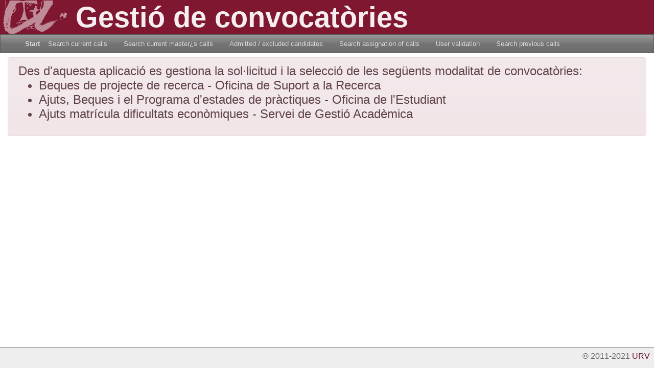

--- FILE ---
content_type: text/html;charset=ISO-8859-1
request_url: https://apps.urv.cat/bequespub/dashboard.html;jsessionid=DB04EB249C97E4484B2999A8D0C08B0A
body_size: 3095
content:













<!DOCTYPE html PUBLIC "-//W3C//DTD XHTML 1.0 Strict//EN"
    "http://www.w3.org/TR/xhtml1/DTD/xhtml1-strict.dtd">

<html xmlns="http://www.w3.org/1999/xhtml" xml:lang="ca" lang="ca">
<head>
	













<title>Gestió de convocatòries</title>
<meta http-equiv="Cache-Control" content="no-store"/>
<meta http-equiv="Pragma" content="no-cache"/>
<meta http-equiv="Expires" content="0"/>
<meta http-equiv="content-type" content="text/html; charset=ISO-8859-1"/>
<link rel="shortcut icon" href="/bequespub/images/favicon.ico" type="image/x-icon"/>

<link rel="stylesheet" type="text/css" href="/bequespub/styles/urv/theme.css" title="default" />

<!-- INICI - Nou CSS Bootstrap -->
<meta name="viewport" content="width=device-width, initial-scale=1.0">

<link rel="stylesheet" type="text/css" media="all"
        href="/bequespub/styles/nou-urv/custom.css"/>
<link rel="stylesheet" type="text/css" href="/bequespub/fontawesome/css/all.min.css"/> <!-- fontawesome -->
   
<link rel="stylesheet" type="text/css" media="all"
        href="/bequespub/styles/nou-urv/estil-complementari-appBeques.css" />
<script type="text/javascript"
        src="/bequespub/scripts/nou-urv/jquery-3.6.0.min.js"></script>
        
<!-- Codi per resoldre la colisió amb Prototype.
		Deshabilitem els mètodes hide per evitar que els dropdowns, un cop hem fet click desapareguin del menú -->
<script>
jQuery.noConflict();
if (Prototype.BrowserFeatures.ElementExtensions) {
	var disablePrototypeJS = function (method, pluginsToDisable) {
		var handler = function (event) {
			event.target[method] = undefined;
			setTimeout(function () {
				delete event.target[method];
			}, 0);
		};
		pluginsToDisable.each(function (plugin) { 
			jQuery(window).on(method + '.bs.' + plugin, handler);
		});
	},
	pluginsToDisable = ['collapse', 'dropdown', 'modal', 'tooltip', 'popover'];
	disablePrototypeJS('show', pluginsToDisable);
	disablePrototypeJS('hide', pluginsToDisable);
}
</script>
<script type="text/javascript"
        src="/bequespub/scripts/nou-urv/bootstrap.bundle.min.js"></script>
<script type="text/javascript"
        src="/bequespub/scripts/nou-urv/bootstrap.bundle.min.js.map"></script>

<!-- FI - Nou CSS Bootstrap -->      


<script type="text/javascript" src="/bequespub/scripts/prototype.js"></script>

<!-- Codi per resoldre la colisió amb Prototype. -->
<script>
(function() {
	var isBootstrapEvent = false;
	 if (window.jQuery) {
		var all = jQuery('*');
		jQuery.each(['hide.bs.dropdown', 
			'hide.bs.collapse', 
			'hide.bs.modal', 
			'hide.bs.tooltip',
			'hide.bs.popover',
			'hide.bs.tab'], function(index, eventName) {
			all.on(eventName, function( event ) {
				isBootstrapEvent = true;
			});
		});
	}
	 var originalHide = Element.hide;
	Element.addMethods({
		hide: function(element) {
			if(isBootstrapEvent) {
				isBootstrapEvent = false;
             				return element;
			}
			return originalHide(element);
		}
	});
})();

</script>
<script type="text/javascript" src="/bequespub/scripts/scriptaculous.js"></script>
<script type="text/javascript" src="/bequespub/scripts/stylesheetswitcher.js"></script>
<script type="text/javascript" src="/bequespub/scripts/global.js"></script> 

<!--  Scripts originals menu.jsp -->
<script type="text/javascript"
        src="/bequespub/scripts/menuExpandable.js"></script>
<!--  Final scripts originals -->
<script type="text/javascript">
var j = jQuery.noConflict();
j( document ).ready(function() {
	 
	j(".navbar-brand").hide();
	upPage();
});

j(window).scroll(function(){
	if (j(window).scrollTop() == 0) {
		j(".navbar").removeClass("fixed-top");
		j(".navbar-brand").hide();
	} else if(j(window).scrollTop() >= 165){
		j(".navbar").addClass("fixed-top");
		j(".navbar-brand").show();
	}

});


function upPage(){
  j('.upPage').click(function(){ j('body,html').animate({ scrollTop:'0px' },1000); });
  j(window).scroll(function(){
    if(j(this).scrollTop() > 0){ j('.upPage').fadeIn(300); }else{ j('.upPage').fadeOut(200); }
  });
}

</script>	
    
</head>
<body>
	














        
<script type="text/javascript"
        src="/bequespub/scripts/menuExpandable.js"></script>

	<!--     MENU  PRINCIPAL    -->
	<header class="menu-area bg-urv top" >
		<img  class="img-fluid pr-2" height="30px" border="none"  alt="" src="images/urv-transp.png" ></img><span class="display-4 font-weight-bolder align-middle text-urvlight5 p-0 m-0">Gestió de convocatòries</span>
		<nav class="navbar navbar-expand-lg navbar-dark bg-tertiary p-0">
		    <a class="navbar-brand" href="#" style="display: none;"><img src="images/nouLogo.png" height="25" alt=""><span class="align-middle pl-2 mr-3">Gestió de convocatòries</span></a>
			<button class="navbar-toggler" type="button" data-toggle="collapse" data-target="#navbarNavDropdown" aria-controls="navbarNavDropdown" aria-expanded="false" aria-label="Toggle navigation">
				<span class="navbar-toggler-icon"></span>
			</button>
			<div class="collapse navbar-collapse" id="navbarNavDropdown">
				<!-- navbar-nav"-->
				<ul class="navbar-nav mr-auto mt-2 mt-lg-0">
							
						<ul class="menuList">


					    
					    		<li class="nav-item selected">

	<a href="dashboard.html" title="Start" class="nav-link mr-3selected visible">Start</a>
	</li>

	
					    
					    		<li class="nav-item ">

	<a href="consultaBequesObertes.html" title="Search current calls" class="nav-link mr-3">Search current calls</a>
	</li>

	
					    
					    		<li class="nav-item ">

	<a href="consultaBequesMasterObertes.html" title="Search current master¿s calls" class="nav-link mr-3">Search current master¿s calls</a>
	</li>

	
					    
					    		<li class="nav-item ">

	<a href="listBequesUnresolved.html" title="Admitted / excluded candidates" class="nav-link mr-3">Admitted / excluded candidates</a>
	</li>

	
					    
					    		<li class="nav-item ">

	<a href="adjudicacioBeques.html" title="Search assignation of calls" class="nav-link mr-3">Search assignation of calls</a>
	</li>

	
					    
					    		<li class="nav-item ">

	<a href="login.html" title="User validation" class="nav-link mr-3">User validation</a>
	</li>

	
					    
					    		<li class="nav-item ">

	<a href="consultaCataleg.html" title="Search previous calls" class="nav-link mr-3">Search previous calls</a>
	</li>

	
					    
				 		</ul>
			 		
			 	</ul>
			</div>
		</nav>
	</header>
	<!--     fin --//-- BOOTSTRAP 4   MENU  PRINCIPAL    -->
	
	<!-- Estructura básica dos columnas -->
	<main role=main">
		<div class="container-fluid mt-2">		
			<!-- ESTABLECEMOS 2 zonas. Antiguas Main i sideBar -->
			<div class="row align-middle">
				<div class="col-sm-12">
					<h4>
	<div class="alert alert-urvlight2" role="alert">
			Des d'aquesta aplicació es gestiona la sol·licitud i la selecció de les següents modalitat de convocatòries: 
<ul>
<li>Beques de projecte de recerca - Oficina de Suport a la Recerca</li>
<li>Ajuts, Beques i el Programa d'estades de pràctiques - Oficina de l'Estudiant</li>
<li>Ajuts matrícula dificultats econòmiques - Servei de Gestió Acadèmica</li>
</ul>
	</div>
</h4>
		            









	            	

















  
	  			</div>
	  		</div>
	    </div>  
	</main>
	
	<!-- Footer Web -->
		<footer class="footer bg-light text-center text-lg-start pb-2 pt-1">
			  <!-- Copyright -->
			  <div class="text-right px-2">
			   © 2011-2021 </span> <a href="https://www.urv.cat" target="blank"> URV</a>
			  </div>
			  <!-- Copyright -->
		</footer>
</body>
</html>


--- FILE ---
content_type: text/css
request_url: https://apps.urv.cat/bequespub/styles/urv/theme.css
body_size: 118
content:
@import url(tools.css);
@import url(../displaytag.css);
@import url(../messages.css);
@import url(urv_theme.css);


--- FILE ---
content_type: text/css
request_url: https://apps.urv.cat/bequespub/styles/nou-urv/custom.css
body_size: 41676
content:
/*!
 * Bootstrap v4.6.0 (https://getbootstrap.com/)
 * Copyright 2011-2021 The Bootstrap Authors
 * Copyright 2011-2021 Twitter, Inc.
 * Licensed under MIT (https://github.com/twbs/bootstrap/blob/main/LICENSE)
 */:root{--blue: #446e9b;--indigo: #6610f2;--purple: #6f42c1;--pink: #e83e8c;--red: #cd0200;--orange: #fd7e14;--yellow: #d47500;--green: #3cb521;--teal: #20c997;--cyan: #3399f3;--white: #fff;--gray: gray;--gray-dark: #424242;--tertiary: #757575;--urv: #7f1730;--urvlight1: #9f5164;--urvlight2: #b77d8b;--urvlight3: #cfa8b2;--urvlight4: #e7d4d8;--urvlight5: #f6eef0;--urvdark1: #6b1229;--urvdark2: #560f21;--urvdark3: #400b19;--gray-100: #fafafa;--gray-200: #eee;--gray-300: #e0e0e0;--gray-400: #bdbdbd;--gray-500: #9e9e9e;--gray-600: #757575;--gray-700: #616161;--gray-800: #424242;--gray-900: #212121;--black: #000;--smoke: #f5f5f5;--silver: silver;--darkGray: #a9a9a9;--lightGray: #d3d3d3;--dimGray: #6d6d64;--darkCharcoal: #333;--spanishGray: #999;--slateGray: #708090;--primary: #446e9b;--secondary: #9e9e9e;--success: #3cb521;--info: #3399f3;--warning: #d47500;--danger: #cd0200;--light: #eee;--dark: #424242;--tertiary: #757575;--urv: #7f1730;--urvlight1: #9f5164;--urvlight2: #b77d8b;--urvlight3: #cfa8b2;--urvlight4: #e7d4d8;--urvlight5: #f6eef0;--urvdark1: #6b1229;--urvdark2: #560f21;--urvdark3: #400b19;--breakpoint-xs: 0;--breakpoint-sm: 576px;--breakpoint-md: 768px;--breakpoint-lg: 992px;--breakpoint-xl: 1200px;--font-family-sans-serif: Poppins, Montserrat, -apple-system, BlinkMacSystemFont, "Segoe UI", Roboto, "Helvetica Neue", Arial, "Noto Sans", "Open Sans", "Liberation Sans", sans-serif, "Apple Color Emoji", "Segoe UI Emoji", "Segoe UI Symbol", "Noto Color Emoji";--font-family-monospace: SFMono-Regular, Menlo, Monaco, Consolas, "Liberation Mono", "Courier New", monospace}*,*::before,*::after{box-sizing:border-box}html{font-family:sans-serif;line-height:1.15;-webkit-text-size-adjust:100%;-webkit-tap-highlight-color:rgba(0,0,0,0)}article,aside,figcaption,figure,footer,header,hgroup,main,nav,section{display:block}body{margin:0;font-family:Poppins,Montserrat,-apple-system,BlinkMacSystemFont,"Segoe UI",Roboto,"Helvetica Neue",Arial,"Noto Sans","Open Sans","Liberation Sans",sans-serif,"Apple Color Emoji","Segoe UI Emoji","Segoe UI Symbol","Noto Color Emoji";font-size:1rem;font-weight:400;line-height:1.5;color:#616161;text-align:left;background-color:#fff}[tabindex="-1"]:focus:not(:focus-visible){outline:0 !important}hr{box-sizing:content-box;height:0;overflow:visible}h1,h2,h3,h4,h5,h6{margin-top:0;margin-bottom:.5rem}p{margin-top:0;margin-bottom:1rem}abbr[title],abbr[data-original-title]{text-decoration:underline;text-decoration:underline dotted;cursor:help;border-bottom:0;text-decoration-skip-ink:none}address{margin-bottom:1rem;font-style:normal;line-height:inherit}ol,ul,dl{margin-top:0;margin-bottom:1rem}ol ol,ul ul,ol ul,ul ol{margin-bottom:0}dt{font-weight:700}dd{margin-bottom:.5rem;margin-left:0}blockquote{margin:0 0 1rem}b,strong{font-weight:bolder}small{font-size:80%}sub,sup{position:relative;font-size:75%;line-height:0;vertical-align:baseline}sub{bottom:-.25em}sup{top:-.5em}a{color:#6b1229;text-decoration:none;background-color:transparent}a:hover{color:#2a0710;text-decoration:underline}a:not([href]):not([class]){color:inherit;text-decoration:none}a:not([href]):not([class]):hover{color:inherit;text-decoration:none}pre,code,kbd,samp{font-family:SFMono-Regular,Menlo,Monaco,Consolas,"Liberation Mono","Courier New",monospace;font-size:1em}pre{margin-top:0;margin-bottom:1rem;overflow:auto;-ms-overflow-style:scrollbar}figure{margin:0 0 1rem}img{vertical-align:middle;border-style:none}svg{overflow:hidden;vertical-align:middle}table{border-collapse:collapse}caption{padding-top:.75rem;padding-bottom:.75rem;color:#757575;text-align:left;caption-side:bottom}th{text-align:inherit;text-align:-webkit-match-parent}label{display:inline-block;margin-bottom:.5rem}button{border-radius:0}button:focus:not(:focus-visible){outline:0}input,button,select,optgroup,textarea{margin:0;font-family:inherit;font-size:inherit;line-height:inherit}button,input{overflow:visible}button,select{text-transform:none}[role="button"]{cursor:pointer}select{word-wrap:normal}button,[type="button"],[type="reset"],[type="submit"]{-webkit-appearance:button}button:not(:disabled),[type="button"]:not(:disabled),[type="reset"]:not(:disabled),[type="submit"]:not(:disabled){cursor:pointer}button::-moz-focus-inner,[type="button"]::-moz-focus-inner,[type="reset"]::-moz-focus-inner,[type="submit"]::-moz-focus-inner{padding:0;border-style:none}input[type="radio"],input[type="checkbox"]{box-sizing:border-box;padding:0}textarea{overflow:auto;resize:vertical}fieldset{min-width:0;padding:0;margin:0;border:0}legend{display:block;width:100%;max-width:100%;padding:0;margin-bottom:.5rem;font-size:1.5rem;line-height:inherit;color:inherit;white-space:normal}@media (max-width: 1200px){legend{font-size:calc(1.275rem + .3vw) }}progress{vertical-align:baseline}[type="number"]::-webkit-inner-spin-button,[type="number"]::-webkit-outer-spin-button{height:auto}[type="search"]{outline-offset:-2px;-webkit-appearance:none}[type="search"]::-webkit-search-decoration{-webkit-appearance:none}::-webkit-file-upload-button{font:inherit;-webkit-appearance:button}output{display:inline-block}summary{display:list-item;cursor:pointer}template{display:none}[hidden]{display:none !important}h1,h2,h3,h4,h5,h6,.h1,.h2,.h3,.h4,.h5,.h6{margin-bottom:.5rem;font-weight:500;line-height:1.2}h1,.h1{font-size:2.5rem}@media (max-width: 1200px){h1,.h1{font-size:calc(1.375rem + 1.5vw) }}h2,.h2{font-size:2rem}@media (max-width: 1200px){h2,.h2{font-size:calc(1.325rem + .9vw) }}h3,.h3{font-size:1.75rem}@media (max-width: 1200px){h3,.h3{font-size:calc(1.3rem + .6vw) }}h4,.h4{font-size:1.5rem}@media (max-width: 1200px){h4,.h4{font-size:calc(1.275rem + .3vw) }}h5,.h5{font-size:1.25rem}h6,.h6{font-size:1rem}.lead{font-size:1.25rem;font-weight:300}.display-1{font-size:6rem;font-weight:300;line-height:1.2}@media (max-width: 1200px){.display-1{font-size:calc(1.725rem + 5.7vw) }}.display-2{font-size:5.5rem;font-weight:300;line-height:1.2}@media (max-width: 1200px){.display-2{font-size:calc(1.675rem + 5.1vw) }}.display-3{font-size:4.5rem;font-weight:300;line-height:1.2}@media (max-width: 1200px){.display-3{font-size:calc(1.575rem + 3.9vw) }}.display-4{font-size:3.5rem;font-weight:300;line-height:1.2}@media (max-width: 1200px){.display-4{font-size:calc(1.475rem + 2.7vw) }}hr{margin-top:1rem;margin-bottom:1rem;border:0;border-top:1px solid rgba(0,0,0,0.1)}small,.small{font-size:80%;font-weight:400}mark,.mark{padding:.2em;background-color:#fcf8e3}.list-unstyled{padding-left:0;list-style:none}.list-inline{padding-left:0;list-style:none}.list-inline-item{display:inline-block}.list-inline-item:not(:last-child){margin-right:.5rem}.initialism{font-size:90%;text-transform:uppercase}.blockquote{margin-bottom:1rem;font-size:1.25rem}.blockquote-footer{display:block;font-size:80%;color:#757575}.blockquote-footer::before{content:"\2014\00A0"}.img-fluid{max-width:100%;height:auto}.img-thumbnail{padding:.25rem;background-color:#fff;border:1px solid #e0e0e0;border-radius:.25rem;max-width:100%;height:auto}.figure{display:inline-block}.figure-img{margin-bottom:.5rem;line-height:1}.figure-caption{font-size:90%;color:#757575}code{font-size:87.5%;color:#e83e8c;word-wrap:break-word}a>code{color:inherit}kbd{padding:.2rem .4rem;font-size:87.5%;color:#fff;background-color:#212121;border-radius:.2rem}kbd kbd{padding:0;font-size:100%;font-weight:700}pre{display:block;font-size:87.5%;color:#212121}pre code{font-size:inherit;color:inherit;word-break:normal}.pre-scrollable{max-height:340px;overflow-y:scroll}.container,.container-fluid,.container-sm,.container-md,.container-lg,.container-xl{width:100%;padding-right:15px;padding-left:15px;margin-right:auto;margin-left:auto}@media (min-width: 576px){.container,.container-sm{max-width:540px}}@media (min-width: 768px){.container,.container-sm,.container-md{max-width:720px}}@media (min-width: 992px){.container,.container-sm,.container-md,.container-lg{max-width:960px}}@media (min-width: 1200px){.container,.container-sm,.container-md,.container-lg,.container-xl{max-width:1140px}}.row{display:flex;flex-wrap:wrap;margin-right:-15px;margin-left:-15px}.no-gutters{margin-right:0;margin-left:0}.no-gutters>.col,.no-gutters>[class*="col-"]{padding-right:0;padding-left:0}.col-1,.col-2,.col-3,.col-4,.col-5,.col-6,.col-7,.col-8,.col-9,.col-10,.col-11,.col-12,.col,.col-auto,.col-sm-1,.col-sm-2,.col-sm-3,.col-sm-4,.col-sm-5,.col-sm-6,.col-sm-7,.col-sm-8,.col-sm-9,.col-sm-10,.col-sm-11,.col-sm-12,.col-sm,.col-sm-auto,.col-md-1,.col-md-2,.col-md-3,.col-md-4,.col-md-5,.col-md-6,.col-md-7,.col-md-8,.col-md-9,.col-md-10,.col-md-11,.col-md-12,.col-md,.col-md-auto,.col-lg-1,.col-lg-2,.col-lg-3,.col-lg-4,.col-lg-5,.col-lg-6,.col-lg-7,.col-lg-8,.col-lg-9,.col-lg-10,.col-lg-11,.col-lg-12,.col-lg,.col-lg-auto,.col-xl-1,.col-xl-2,.col-xl-3,.col-xl-4,.col-xl-5,.col-xl-6,.col-xl-7,.col-xl-8,.col-xl-9,.col-xl-10,.col-xl-11,.col-xl-12,.col-xl,.col-xl-auto{position:relative;width:100%;padding-right:15px;padding-left:15px}.col{flex-basis:0;flex-grow:1;max-width:100%}.row-cols-1>*{flex:0 0 100%;max-width:100%}.row-cols-2>*{flex:0 0 50%;max-width:50%}.row-cols-3>*{flex:0 0 33.33333%;max-width:33.33333%}.row-cols-4>*{flex:0 0 25%;max-width:25%}.row-cols-5>*{flex:0 0 20%;max-width:20%}.row-cols-6>*{flex:0 0 16.66667%;max-width:16.66667%}.col-auto{flex:0 0 auto;width:auto;max-width:100%}.col-1{flex:0 0 8.33333%;max-width:8.33333%}.col-2{flex:0 0 16.66667%;max-width:16.66667%}.col-3{flex:0 0 25%;max-width:25%}.col-4{flex:0 0 33.33333%;max-width:33.33333%}.col-5{flex:0 0 41.66667%;max-width:41.66667%}.col-6{flex:0 0 50%;max-width:50%}.col-7{flex:0 0 58.33333%;max-width:58.33333%}.col-8{flex:0 0 66.66667%;max-width:66.66667%}.col-9{flex:0 0 75%;max-width:75%}.col-10{flex:0 0 83.33333%;max-width:83.33333%}.col-11{flex:0 0 91.66667%;max-width:91.66667%}.col-12{flex:0 0 100%;max-width:100%}.order-first{order:-1}.order-last{order:13}.order-0{order:0}.order-1{order:1}.order-2{order:2}.order-3{order:3}.order-4{order:4}.order-5{order:5}.order-6{order:6}.order-7{order:7}.order-8{order:8}.order-9{order:9}.order-10{order:10}.order-11{order:11}.order-12{order:12}.offset-1{margin-left:8.33333%}.offset-2{margin-left:16.66667%}.offset-3{margin-left:25%}.offset-4{margin-left:33.33333%}.offset-5{margin-left:41.66667%}.offset-6{margin-left:50%}.offset-7{margin-left:58.33333%}.offset-8{margin-left:66.66667%}.offset-9{margin-left:75%}.offset-10{margin-left:83.33333%}.offset-11{margin-left:91.66667%}@media (min-width: 576px){.col-sm{flex-basis:0;flex-grow:1;max-width:100%}.row-cols-sm-1>*{flex:0 0 100%;max-width:100%}.row-cols-sm-2>*{flex:0 0 50%;max-width:50%}.row-cols-sm-3>*{flex:0 0 33.33333%;max-width:33.33333%}.row-cols-sm-4>*{flex:0 0 25%;max-width:25%}.row-cols-sm-5>*{flex:0 0 20%;max-width:20%}.row-cols-sm-6>*{flex:0 0 16.66667%;max-width:16.66667%}.col-sm-auto{flex:0 0 auto;width:auto;max-width:100%}.col-sm-1{flex:0 0 8.33333%;max-width:8.33333%}.col-sm-2{flex:0 0 16.66667%;max-width:16.66667%}.col-sm-3{flex:0 0 25%;max-width:25%}.col-sm-4{flex:0 0 33.33333%;max-width:33.33333%}.col-sm-5{flex:0 0 41.66667%;max-width:41.66667%}.col-sm-6{flex:0 0 50%;max-width:50%}.col-sm-7{flex:0 0 58.33333%;max-width:58.33333%}.col-sm-8{flex:0 0 66.66667%;max-width:66.66667%}.col-sm-9{flex:0 0 75%;max-width:75%}.col-sm-10{flex:0 0 83.33333%;max-width:83.33333%}.col-sm-11{flex:0 0 91.66667%;max-width:91.66667%}.col-sm-12{flex:0 0 100%;max-width:100%}.order-sm-first{order:-1}.order-sm-last{order:13}.order-sm-0{order:0}.order-sm-1{order:1}.order-sm-2{order:2}.order-sm-3{order:3}.order-sm-4{order:4}.order-sm-5{order:5}.order-sm-6{order:6}.order-sm-7{order:7}.order-sm-8{order:8}.order-sm-9{order:9}.order-sm-10{order:10}.order-sm-11{order:11}.order-sm-12{order:12}.offset-sm-0{margin-left:0}.offset-sm-1{margin-left:8.33333%}.offset-sm-2{margin-left:16.66667%}.offset-sm-3{margin-left:25%}.offset-sm-4{margin-left:33.33333%}.offset-sm-5{margin-left:41.66667%}.offset-sm-6{margin-left:50%}.offset-sm-7{margin-left:58.33333%}.offset-sm-8{margin-left:66.66667%}.offset-sm-9{margin-left:75%}.offset-sm-10{margin-left:83.33333%}.offset-sm-11{margin-left:91.66667%}}@media (min-width: 768px){.col-md{flex-basis:0;flex-grow:1;max-width:100%}.row-cols-md-1>*{flex:0 0 100%;max-width:100%}.row-cols-md-2>*{flex:0 0 50%;max-width:50%}.row-cols-md-3>*{flex:0 0 33.33333%;max-width:33.33333%}.row-cols-md-4>*{flex:0 0 25%;max-width:25%}.row-cols-md-5>*{flex:0 0 20%;max-width:20%}.row-cols-md-6>*{flex:0 0 16.66667%;max-width:16.66667%}.col-md-auto{flex:0 0 auto;width:auto;max-width:100%}.col-md-1{flex:0 0 8.33333%;max-width:8.33333%}.col-md-2{flex:0 0 16.66667%;max-width:16.66667%}.col-md-3{flex:0 0 25%;max-width:25%}.col-md-4{flex:0 0 33.33333%;max-width:33.33333%}.col-md-5{flex:0 0 41.66667%;max-width:41.66667%}.col-md-6{flex:0 0 50%;max-width:50%}.col-md-7{flex:0 0 58.33333%;max-width:58.33333%}.col-md-8{flex:0 0 66.66667%;max-width:66.66667%}.col-md-9{flex:0 0 75%;max-width:75%}.col-md-10{flex:0 0 83.33333%;max-width:83.33333%}.col-md-11{flex:0 0 91.66667%;max-width:91.66667%}.col-md-12{flex:0 0 100%;max-width:100%}.order-md-first{order:-1}.order-md-last{order:13}.order-md-0{order:0}.order-md-1{order:1}.order-md-2{order:2}.order-md-3{order:3}.order-md-4{order:4}.order-md-5{order:5}.order-md-6{order:6}.order-md-7{order:7}.order-md-8{order:8}.order-md-9{order:9}.order-md-10{order:10}.order-md-11{order:11}.order-md-12{order:12}.offset-md-0{margin-left:0}.offset-md-1{margin-left:8.33333%}.offset-md-2{margin-left:16.66667%}.offset-md-3{margin-left:25%}.offset-md-4{margin-left:33.33333%}.offset-md-5{margin-left:41.66667%}.offset-md-6{margin-left:50%}.offset-md-7{margin-left:58.33333%}.offset-md-8{margin-left:66.66667%}.offset-md-9{margin-left:75%}.offset-md-10{margin-left:83.33333%}.offset-md-11{margin-left:91.66667%}}@media (min-width: 992px){.col-lg{flex-basis:0;flex-grow:1;max-width:100%}.row-cols-lg-1>*{flex:0 0 100%;max-width:100%}.row-cols-lg-2>*{flex:0 0 50%;max-width:50%}.row-cols-lg-3>*{flex:0 0 33.33333%;max-width:33.33333%}.row-cols-lg-4>*{flex:0 0 25%;max-width:25%}.row-cols-lg-5>*{flex:0 0 20%;max-width:20%}.row-cols-lg-6>*{flex:0 0 16.66667%;max-width:16.66667%}.col-lg-auto{flex:0 0 auto;width:auto;max-width:100%}.col-lg-1{flex:0 0 8.33333%;max-width:8.33333%}.col-lg-2{flex:0 0 16.66667%;max-width:16.66667%}.col-lg-3{flex:0 0 25%;max-width:25%}.col-lg-4{flex:0 0 33.33333%;max-width:33.33333%}.col-lg-5{flex:0 0 41.66667%;max-width:41.66667%}.col-lg-6{flex:0 0 50%;max-width:50%}.col-lg-7{flex:0 0 58.33333%;max-width:58.33333%}.col-lg-8{flex:0 0 66.66667%;max-width:66.66667%}.col-lg-9{flex:0 0 75%;max-width:75%}.col-lg-10{flex:0 0 83.33333%;max-width:83.33333%}.col-lg-11{flex:0 0 91.66667%;max-width:91.66667%}.col-lg-12{flex:0 0 100%;max-width:100%}.order-lg-first{order:-1}.order-lg-last{order:13}.order-lg-0{order:0}.order-lg-1{order:1}.order-lg-2{order:2}.order-lg-3{order:3}.order-lg-4{order:4}.order-lg-5{order:5}.order-lg-6{order:6}.order-lg-7{order:7}.order-lg-8{order:8}.order-lg-9{order:9}.order-lg-10{order:10}.order-lg-11{order:11}.order-lg-12{order:12}.offset-lg-0{margin-left:0}.offset-lg-1{margin-left:8.33333%}.offset-lg-2{margin-left:16.66667%}.offset-lg-3{margin-left:25%}.offset-lg-4{margin-left:33.33333%}.offset-lg-5{margin-left:41.66667%}.offset-lg-6{margin-left:50%}.offset-lg-7{margin-left:58.33333%}.offset-lg-8{margin-left:66.66667%}.offset-lg-9{margin-left:75%}.offset-lg-10{margin-left:83.33333%}.offset-lg-11{margin-left:91.66667%}}@media (min-width: 1200px){.col-xl{flex-basis:0;flex-grow:1;max-width:100%}.row-cols-xl-1>*{flex:0 0 100%;max-width:100%}.row-cols-xl-2>*{flex:0 0 50%;max-width:50%}.row-cols-xl-3>*{flex:0 0 33.33333%;max-width:33.33333%}.row-cols-xl-4>*{flex:0 0 25%;max-width:25%}.row-cols-xl-5>*{flex:0 0 20%;max-width:20%}.row-cols-xl-6>*{flex:0 0 16.66667%;max-width:16.66667%}.col-xl-auto{flex:0 0 auto;width:auto;max-width:100%}.col-xl-1{flex:0 0 8.33333%;max-width:8.33333%}.col-xl-2{flex:0 0 16.66667%;max-width:16.66667%}.col-xl-3{flex:0 0 25%;max-width:25%}.col-xl-4{flex:0 0 33.33333%;max-width:33.33333%}.col-xl-5{flex:0 0 41.66667%;max-width:41.66667%}.col-xl-6{flex:0 0 50%;max-width:50%}.col-xl-7{flex:0 0 58.33333%;max-width:58.33333%}.col-xl-8{flex:0 0 66.66667%;max-width:66.66667%}.col-xl-9{flex:0 0 75%;max-width:75%}.col-xl-10{flex:0 0 83.33333%;max-width:83.33333%}.col-xl-11{flex:0 0 91.66667%;max-width:91.66667%}.col-xl-12{flex:0 0 100%;max-width:100%}.order-xl-first{order:-1}.order-xl-last{order:13}.order-xl-0{order:0}.order-xl-1{order:1}.order-xl-2{order:2}.order-xl-3{order:3}.order-xl-4{order:4}.order-xl-5{order:5}.order-xl-6{order:6}.order-xl-7{order:7}.order-xl-8{order:8}.order-xl-9{order:9}.order-xl-10{order:10}.order-xl-11{order:11}.order-xl-12{order:12}.offset-xl-0{margin-left:0}.offset-xl-1{margin-left:8.33333%}.offset-xl-2{margin-left:16.66667%}.offset-xl-3{margin-left:25%}.offset-xl-4{margin-left:33.33333%}.offset-xl-5{margin-left:41.66667%}.offset-xl-6{margin-left:50%}.offset-xl-7{margin-left:58.33333%}.offset-xl-8{margin-left:66.66667%}.offset-xl-9{margin-left:75%}.offset-xl-10{margin-left:83.33333%}.offset-xl-11{margin-left:91.66667%}}.table{width:100%;margin-bottom:1rem;color:#616161}.table th,.table td{padding:.75rem;vertical-align:top;border-top:1px solid #e0e0e0}.table thead th{vertical-align:bottom;border-bottom:2px solid #e0e0e0}.table tbody+tbody{border-top:2px solid #e0e0e0}.table-sm th,.table-sm td{padding:.3rem}.table-bordered{border:1px solid #e0e0e0}.table-bordered th,.table-bordered td{border:1px solid #e0e0e0}.table-bordered thead th,.table-bordered thead td{border-bottom-width:2px}.table-borderless th,.table-borderless td,.table-borderless thead th,.table-borderless tbody+tbody{border:0}.table-striped tbody tr:nth-of-type(odd){background-color:rgba(0,0,0,0.05)}.table-hover tbody tr:hover{color:#616161;background-color:rgba(0,0,0,0.075)}.table-primary,.table-primary>th,.table-primary>td{background-color:#cbd6e3}.table-primary th,.table-primary td,.table-primary thead th,.table-primary tbody+tbody{border-color:#9eb4cb}.table-hover .table-primary:hover{background-color:#bac9da}.table-hover .table-primary:hover>td,.table-hover .table-primary:hover>th{background-color:#bac9da}.table-secondary,.table-secondary>th,.table-secondary>td{background-color:#e4e4e4}.table-secondary th,.table-secondary td,.table-secondary thead th,.table-secondary tbody+tbody{border-color:#cdcdcd}.table-hover .table-secondary:hover{background-color:#d7d7d7}.table-hover .table-secondary:hover>td,.table-hover .table-secondary:hover>th{background-color:#d7d7d7}.table-success,.table-success>th,.table-success>td{background-color:#c8eac1}.table-success th,.table-success td,.table-success thead th,.table-success tbody+tbody{border-color:#9ad98c}.table-hover .table-success:hover{background-color:#b7e4ae}.table-hover .table-success:hover>td,.table-hover .table-success:hover>th{background-color:#b7e4ae}.table-info,.table-info>th,.table-info>td{background-color:#c6e2fc}.table-info th,.table-info td,.table-info thead th,.table-info tbody+tbody{border-color:#95caf9}.table-hover .table-info:hover{background-color:#aed6fb}.table-hover .table-info:hover>td,.table-hover .table-info:hover>th{background-color:#aed6fb}.table-warning,.table-warning>th,.table-warning>td{background-color:#f3d8b8}.table-warning th,.table-warning td,.table-warning thead th,.table-warning tbody+tbody{border-color:#e9b77a}.table-hover .table-warning:hover{background-color:#efcca2}.table-hover .table-warning:hover>td,.table-hover .table-warning:hover>th{background-color:#efcca2}.table-danger,.table-danger>th,.table-danger>td{background-color:#f1b8b8}.table-danger th,.table-danger td,.table-danger thead th,.table-danger tbody+tbody{border-color:#e57b7a}.table-hover .table-danger:hover{background-color:#eda3a3}.table-hover .table-danger:hover>td,.table-hover .table-danger:hover>th{background-color:#eda3a3}.table-light,.table-light>th,.table-light>td{background-color:#fafafa}.table-light th,.table-light td,.table-light thead th,.table-light tbody+tbody{border-color:#f6f6f6}.table-hover .table-light:hover{background-color:#ededed}.table-hover .table-light:hover>td,.table-hover .table-light:hover>th{background-color:#ededed}.table-dark,.table-dark>th,.table-dark>td{background-color:#cacaca}.table-dark th,.table-dark td,.table-dark thead th,.table-dark tbody+tbody{border-color:#9d9d9d}.table-hover .table-dark:hover{background-color:#bdbdbd}.table-hover .table-dark:hover>td,.table-hover .table-dark:hover>th{background-color:#bdbdbd}.table-tertiary,.table-tertiary>th,.table-tertiary>td{background-color:#d8d8d8}.table-tertiary th,.table-tertiary td,.table-tertiary thead th,.table-tertiary tbody+tbody{border-color:#b7b7b7}.table-hover .table-tertiary:hover{background-color:#cbcbcb}.table-hover .table-tertiary:hover>td,.table-hover .table-tertiary:hover>th{background-color:#cbcbcb}.table-urv,.table-urv>th,.table-urv>td{background-color:#dbbec5}.table-urv th,.table-urv td,.table-urv thead th,.table-urv tbody+tbody{border-color:#bc8693}.table-hover .table-urv:hover{background-color:#d2aeb6}.table-hover .table-urv:hover>td,.table-hover .table-urv:hover>th{background-color:#d2aeb6}.table-urvlight1,.table-urvlight1>th,.table-urvlight1>td{background-color:#e4ced4}.table-urvlight1 th,.table-urvlight1 td,.table-urvlight1 thead th,.table-urvlight1 tbody+tbody{border-color:#cda5ae}.table-hover .table-urvlight1:hover{background-color:#dbbec6}.table-hover .table-urvlight1:hover>td,.table-hover .table-urvlight1:hover>th{background-color:#dbbec6}.table-urvlight2,.table-urvlight2>th,.table-urvlight2>td{background-color:#ebdbdf}.table-urvlight2 th,.table-urvlight2 td,.table-urvlight2 thead th,.table-urvlight2 tbody+tbody{border-color:#dabbc3}.table-hover .table-urvlight2:hover{background-color:#e2cbd0}.table-hover .table-urvlight2:hover>td,.table-hover .table-urvlight2:hover>th{background-color:#e2cbd0}.table-urvlight3,.table-urvlight3>th,.table-urvlight3>td{background-color:#f2e7e9}.table-urvlight3 th,.table-urvlight3 td,.table-urvlight3 thead th,.table-urvlight3 tbody+tbody{border-color:#e6d2d7}.table-hover .table-urvlight3:hover{background-color:#e9d6da}.table-hover .table-urvlight3:hover>td,.table-hover .table-urvlight3:hover>th{background-color:#e9d6da}.table-urvlight4,.table-urvlight4>th,.table-urvlight4>td{background-color:#f8f3f4}.table-urvlight4 th,.table-urvlight4 td,.table-urvlight4 thead th,.table-urvlight4 tbody+tbody{border-color:#f3e9eb}.table-hover .table-urvlight4:hover{background-color:#efe3e5}.table-hover .table-urvlight4:hover>td,.table-hover .table-urvlight4:hover>th{background-color:#efe3e5}.table-urvlight5,.table-urvlight5>th,.table-urvlight5>td{background-color:#fcfafb}.table-urvlight5 th,.table-urvlight5 td,.table-urvlight5 thead th,.table-urvlight5 tbody+tbody{border-color:#faf6f7}.table-hover .table-urvlight5:hover{background-color:#f2eaee}.table-hover .table-urvlight5:hover>td,.table-hover .table-urvlight5:hover>th{background-color:#f2eaee}.table-urvdark1,.table-urvdark1>th,.table-urvdark1>td{background-color:#d6bdc3}.table-urvdark1 th,.table-urvdark1 td,.table-urvdark1 thead th,.table-urvdark1 tbody+tbody{border-color:#b28490}.table-hover .table-urvdark1:hover{background-color:#ccadb5}.table-hover .table-urvdark1:hover>td,.table-hover .table-urvdark1:hover>th{background-color:#ccadb5}.table-urvdark2,.table-urvdark2>th,.table-urvdark2>td{background-color:#d0bcc1}.table-urvdark2 th,.table-urvdark2 td,.table-urvdark2 thead th,.table-urvdark2 tbody+tbody{border-color:#a7828c}.table-hover .table-urvdark2:hover{background-color:#c5adb3}.table-hover .table-urvdark2:hover>td,.table-hover .table-urvdark2:hover>th{background-color:#c5adb3}.table-urvdark3,.table-urvdark3>th,.table-urvdark3>td{background-color:#cabbbf}.table-urvdark3 th,.table-urvdark3 td,.table-urvdark3 thead th,.table-urvdark3 tbody+tbody{border-color:#9c8087}.table-hover .table-urvdark3:hover{background-color:#bfadb2}.table-hover .table-urvdark3:hover>td,.table-hover .table-urvdark3:hover>th{background-color:#bfadb2}.table-active,.table-active>th,.table-active>td{background-color:rgba(0,0,0,0.075)}.table-hover .table-active:hover{background-color:rgba(0,0,0,0.075)}.table-hover .table-active:hover>td,.table-hover .table-active:hover>th{background-color:rgba(0,0,0,0.075)}.table .thead-dark th{color:#fff;background-color:#424242;border-color:#555}.table .thead-light th{color:#616161;background-color:#eee;border-color:#e0e0e0}.table-dark{color:#fff;background-color:#424242}.table-dark th,.table-dark td,.table-dark thead th{border-color:#555}.table-dark.table-bordered{border:0}.table-dark.table-striped tbody tr:nth-of-type(odd){background-color:rgba(255,255,255,0.05)}.table-dark.table-hover tbody tr:hover{color:#fff;background-color:rgba(255,255,255,0.075)}@media (max-width: 575.98px){.table-responsive-sm{display:block;width:100%;overflow-x:auto;-webkit-overflow-scrolling:touch}.table-responsive-sm>.table-bordered{border:0}}@media (max-width: 767.98px){.table-responsive-md{display:block;width:100%;overflow-x:auto;-webkit-overflow-scrolling:touch}.table-responsive-md>.table-bordered{border:0}}@media (max-width: 991.98px){.table-responsive-lg{display:block;width:100%;overflow-x:auto;-webkit-overflow-scrolling:touch}.table-responsive-lg>.table-bordered{border:0}}@media (max-width: 1199.98px){.table-responsive-xl{display:block;width:100%;overflow-x:auto;-webkit-overflow-scrolling:touch}.table-responsive-xl>.table-bordered{border:0}}.table-responsive{display:block;width:100%;overflow-x:auto;-webkit-overflow-scrolling:touch}.table-responsive>.table-bordered{border:0}.form-control{display:block;width:100%;height:calc(1.5em + .75rem + 2px);padding:.375rem .75rem;font-size:1rem;font-weight:400;line-height:1.5;color:#424242;background-color:#fff;background-clip:padding-box;border:1px solid #bdbdbd;border-radius:.25rem;transition:border-color 0.15s ease-in-out,box-shadow 0.15s ease-in-out}@media (prefers-reduced-motion: reduce){.form-control{transition:none}}.form-control::-ms-expand{background-color:transparent;border:0}.form-control:-moz-focusring{color:transparent;text-shadow:0 0 0 #424242}.form-control:focus{color:#424242;background-color:#fff;border-color:#b5b5b5;outline:0;box-shadow:0 0 0 .2rem rgba(117,117,117,0.25)}.form-control::placeholder{color:#757575;opacity:1}.form-control:disabled,.form-control[readonly]{background-color:#eee;opacity:1}input[type="date"].form-control,input[type="time"].form-control,input[type="datetime-local"].form-control,input[type="month"].form-control{appearance:none}select.form-control:focus::-ms-value{color:#424242;background-color:#fff}.form-control-file,.form-control-range{display:block;width:100%}.col-form-label{padding-top:calc(.375rem + 1px);padding-bottom:calc(.375rem + 1px);margin-bottom:0;font-size:inherit;line-height:1.5}.col-form-label-lg{padding-top:calc(.5rem + 1px);padding-bottom:calc(.5rem + 1px);font-size:1.25rem;line-height:1.5}.col-form-label-sm{padding-top:calc(.25rem + 1px);padding-bottom:calc(.25rem + 1px);font-size:.875rem;line-height:1.5}.form-control-plaintext{display:block;width:100%;padding:.375rem 0;margin-bottom:0;font-size:1rem;line-height:1.5;color:#616161;background-color:transparent;border:solid transparent;border-width:1px 0}.form-control-plaintext.form-control-sm,.form-control-plaintext.form-control-lg{padding-right:0;padding-left:0}.form-control-sm{height:calc(1.5em + .5rem + 2px);padding:.25rem .5rem;font-size:.875rem;line-height:1.5;border-radius:.2rem}.form-control-lg{height:calc(1.5em + 1rem + 2px);padding:.5rem 1rem;font-size:1.25rem;line-height:1.5;border-radius:.3rem}select.form-control[size],select.form-control[multiple]{height:auto}textarea.form-control{height:auto}.form-group{margin-bottom:1rem}.form-text{display:block;margin-top:.25rem}.form-row{display:flex;flex-wrap:wrap;margin-right:-5px;margin-left:-5px}.form-row>.col,.form-row>[class*="col-"]{padding-right:5px;padding-left:5px}.form-check{position:relative;display:block;padding-left:1.25rem}.form-check-input{position:absolute;margin-top:.3rem;margin-left:-1.25rem}.form-check-input[disabled] ~ .form-check-label,.form-check-input:disabled ~ .form-check-label{color:#757575}.form-check-label{margin-bottom:0}.form-check-inline{display:inline-flex;align-items:center;padding-left:0;margin-right:.75rem}.form-check-inline .form-check-input{position:static;margin-top:0;margin-right:.3125rem;margin-left:0}.valid-feedback{display:none;width:100%;margin-top:.25rem;font-size:80%;color:#3cb521}.valid-tooltip{position:absolute;top:100%;left:0;z-index:5;display:none;max-width:100%;padding:.25rem .5rem;margin-top:.1rem;font-size:.875rem;line-height:1.5;color:#fff;background-color:rgba(60,181,33,0.9);border-radius:.25rem}.form-row>.col>.valid-tooltip,.form-row>[class*="col-"]>.valid-tooltip{left:5px}.was-validated :valid ~ .valid-feedback,.was-validated :valid ~ .valid-tooltip,.is-valid ~ .valid-feedback,.is-valid ~ .valid-tooltip{display:block}.was-validated .form-control:valid,.form-control.is-valid{border-color:#3cb521;padding-right:calc(1.5em + .75rem);background-image:url("data:image/svg+xml,%3csvg xmlns='http://www.w3.org/2000/svg' width='8' height='8' viewBox='0 0 8 8'%3e%3cpath fill='%233cb521' d='M2.3 6.73L.6 4.53c-.4-1.04.46-1.4 1.1-.8l1.1 1.4 3.4-3.8c.6-.63 1.6-.27 1.2.7l-4 4.6c-.43.5-.8.4-1.1.1z'/%3e%3c/svg%3e");background-repeat:no-repeat;background-position:right calc(.375em + .1875rem) center;background-size:calc(.75em + .375rem) calc(.75em + .375rem)}.was-validated .form-control:valid:focus,.form-control.is-valid:focus{border-color:#3cb521;box-shadow:0 0 0 .2rem rgba(60,181,33,0.25)}.was-validated textarea.form-control:valid,textarea.form-control.is-valid{padding-right:calc(1.5em + .75rem);background-position:top calc(.375em + .1875rem) right calc(.375em + .1875rem)}.was-validated .custom-select:valid,.custom-select.is-valid{border-color:#3cb521;padding-right:calc(.75em + 2.3125rem);background:url("data:image/svg+xml,%3csvg xmlns='http://www.w3.org/2000/svg' width='4' height='5' viewBox='0 0 4 5'%3e%3cpath fill='%23424242' d='M2 0L0 2h4zm0 5L0 3h4z'/%3e%3c/svg%3e") right .75rem center/8px 10px no-repeat,#fff url("data:image/svg+xml,%3csvg xmlns='http://www.w3.org/2000/svg' width='8' height='8' viewBox='0 0 8 8'%3e%3cpath fill='%233cb521' d='M2.3 6.73L.6 4.53c-.4-1.04.46-1.4 1.1-.8l1.1 1.4 3.4-3.8c.6-.63 1.6-.27 1.2.7l-4 4.6c-.43.5-.8.4-1.1.1z'/%3e%3c/svg%3e") center right 1.75rem/calc(.75em + .375rem) calc(.75em + .375rem) no-repeat}.was-validated .custom-select:valid:focus,.custom-select.is-valid:focus{border-color:#3cb521;box-shadow:0 0 0 .2rem rgba(60,181,33,0.25)}.was-validated .form-check-input:valid ~ .form-check-label,.form-check-input.is-valid ~ .form-check-label{color:#3cb521}.was-validated .form-check-input:valid ~ .valid-feedback,.was-validated .form-check-input:valid ~ .valid-tooltip,.form-check-input.is-valid ~ .valid-feedback,.form-check-input.is-valid ~ .valid-tooltip{display:block}.was-validated .custom-control-input:valid ~ .custom-control-label,.custom-control-input.is-valid ~ .custom-control-label{color:#3cb521}.was-validated .custom-control-input:valid ~ .custom-control-label::before,.custom-control-input.is-valid ~ .custom-control-label::before{border-color:#3cb521}.was-validated .custom-control-input:valid:checked ~ .custom-control-label::before,.custom-control-input.is-valid:checked ~ .custom-control-label::before{border-color:#4fd930;background:#4fd930 linear-gradient(180deg, #69df4f, #4fd930) repeat-x}.was-validated .custom-control-input:valid:focus ~ .custom-control-label::before,.custom-control-input.is-valid:focus ~ .custom-control-label::before{box-shadow:0 0 0 .2rem rgba(60,181,33,0.25)}.was-validated .custom-control-input:valid:focus:not(:checked) ~ .custom-control-label::before,.custom-control-input.is-valid:focus:not(:checked) ~ .custom-control-label::before{border-color:#3cb521}.was-validated .custom-file-input:valid ~ .custom-file-label,.custom-file-input.is-valid ~ .custom-file-label{border-color:#3cb521}.was-validated .custom-file-input:valid:focus ~ .custom-file-label,.custom-file-input.is-valid:focus ~ .custom-file-label{border-color:#3cb521;box-shadow:0 0 0 .2rem rgba(60,181,33,0.25)}.invalid-feedback{display:none;width:100%;margin-top:.25rem;font-size:80%;color:#cd0200}.invalid-tooltip{position:absolute;top:100%;left:0;z-index:5;display:none;max-width:100%;padding:.25rem .5rem;margin-top:.1rem;font-size:.875rem;line-height:1.5;color:#fff;background-color:rgba(205,2,0,0.9);border-radius:.25rem}.form-row>.col>.invalid-tooltip,.form-row>[class*="col-"]>.invalid-tooltip{left:5px}.was-validated :invalid ~ .invalid-feedback,.was-validated :invalid ~ .invalid-tooltip,.is-invalid ~ .invalid-feedback,.is-invalid ~ .invalid-tooltip{display:block}.was-validated .form-control:invalid,.form-control.is-invalid{border-color:#cd0200;padding-right:calc(1.5em + .75rem);background-image:url("data:image/svg+xml,%3csvg xmlns='http://www.w3.org/2000/svg' width='12' height='12' fill='none' stroke='%23cd0200' viewBox='0 0 12 12'%3e%3ccircle cx='6' cy='6' r='4.5'/%3e%3cpath stroke-linejoin='round' d='M5.8 3.6h.4L6 6.5z'/%3e%3ccircle cx='6' cy='8.2' r='.6' fill='%23cd0200' stroke='none'/%3e%3c/svg%3e");background-repeat:no-repeat;background-position:right calc(.375em + .1875rem) center;background-size:calc(.75em + .375rem) calc(.75em + .375rem)}.was-validated .form-control:invalid:focus,.form-control.is-invalid:focus{border-color:#cd0200;box-shadow:0 0 0 .2rem rgba(205,2,0,0.25)}.was-validated textarea.form-control:invalid,textarea.form-control.is-invalid{padding-right:calc(1.5em + .75rem);background-position:top calc(.375em + .1875rem) right calc(.375em + .1875rem)}.was-validated .custom-select:invalid,.custom-select.is-invalid{border-color:#cd0200;padding-right:calc(.75em + 2.3125rem);background:url("data:image/svg+xml,%3csvg xmlns='http://www.w3.org/2000/svg' width='4' height='5' viewBox='0 0 4 5'%3e%3cpath fill='%23424242' d='M2 0L0 2h4zm0 5L0 3h4z'/%3e%3c/svg%3e") right .75rem center/8px 10px no-repeat,#fff url("data:image/svg+xml,%3csvg xmlns='http://www.w3.org/2000/svg' width='12' height='12' fill='none' stroke='%23cd0200' viewBox='0 0 12 12'%3e%3ccircle cx='6' cy='6' r='4.5'/%3e%3cpath stroke-linejoin='round' d='M5.8 3.6h.4L6 6.5z'/%3e%3ccircle cx='6' cy='8.2' r='.6' fill='%23cd0200' stroke='none'/%3e%3c/svg%3e") center right 1.75rem/calc(.75em + .375rem) calc(.75em + .375rem) no-repeat}.was-validated .custom-select:invalid:focus,.custom-select.is-invalid:focus{border-color:#cd0200;box-shadow:0 0 0 .2rem rgba(205,2,0,0.25)}.was-validated .form-check-input:invalid ~ .form-check-label,.form-check-input.is-invalid ~ .form-check-label{color:#cd0200}.was-validated .form-check-input:invalid ~ .invalid-feedback,.was-validated .form-check-input:invalid ~ .invalid-tooltip,.form-check-input.is-invalid ~ .invalid-feedback,.form-check-input.is-invalid ~ .invalid-tooltip{display:block}.was-validated .custom-control-input:invalid ~ .custom-control-label,.custom-control-input.is-invalid ~ .custom-control-label{color:#cd0200}.was-validated .custom-control-input:invalid ~ .custom-control-label::before,.custom-control-input.is-invalid ~ .custom-control-label::before{border-color:#cd0200}.was-validated .custom-control-input:invalid:checked ~ .custom-control-label::before,.custom-control-input.is-invalid:checked ~ .custom-control-label::before{border-color:#ff0301;background:#ff0301 linear-gradient(180deg, #ff2927, #ff0301) repeat-x}.was-validated .custom-control-input:invalid:focus ~ .custom-control-label::before,.custom-control-input.is-invalid:focus ~ .custom-control-label::before{box-shadow:0 0 0 .2rem rgba(205,2,0,0.25)}.was-validated .custom-control-input:invalid:focus:not(:checked) ~ .custom-control-label::before,.custom-control-input.is-invalid:focus:not(:checked) ~ .custom-control-label::before{border-color:#cd0200}.was-validated .custom-file-input:invalid ~ .custom-file-label,.custom-file-input.is-invalid ~ .custom-file-label{border-color:#cd0200}.was-validated .custom-file-input:invalid:focus ~ .custom-file-label,.custom-file-input.is-invalid:focus ~ .custom-file-label{border-color:#cd0200;box-shadow:0 0 0 .2rem rgba(205,2,0,0.25)}.form-inline{display:flex;flex-flow:row wrap;align-items:center}.form-inline .form-check{width:100%}@media (min-width: 576px){.form-inline label{display:flex;align-items:center;justify-content:center;margin-bottom:0}.form-inline .form-group{display:flex;flex:0 0 auto;flex-flow:row wrap;align-items:center;margin-bottom:0}.form-inline .form-control{display:inline-block;width:auto;vertical-align:middle}.form-inline .form-control-plaintext{display:inline-block}.form-inline .input-group,.form-inline .custom-select{width:auto}.form-inline .form-check{display:flex;align-items:center;justify-content:center;width:auto;padding-left:0}.form-inline .form-check-input{position:relative;flex-shrink:0;margin-top:0;margin-right:.25rem;margin-left:0}.form-inline .custom-control{align-items:center;justify-content:center}.form-inline .custom-control-label{margin-bottom:0}}.btn{display:inline-block;font-weight:400;color:#616161;text-align:center;vertical-align:middle;user-select:none;background-color:transparent;border:1px solid transparent;padding:.375rem .75rem;font-size:1rem;line-height:1.5;border-radius:.25rem;transition:color 0.15s ease-in-out,background-color 0.15s ease-in-out,border-color 0.15s ease-in-out,box-shadow 0.15s ease-in-out}@media (prefers-reduced-motion: reduce){.btn{transition:none}}.btn:hover{color:#616161;text-decoration:none}.btn:focus,.btn.focus{outline:0;box-shadow:0 0 0 .2rem rgba(117,117,117,0.25)}.btn.disabled,.btn:disabled{opacity:.65}.btn:not(:disabled):not(.disabled){cursor:pointer}a.btn.disabled,fieldset:disabled a.btn{pointer-events:none}.btn-primary{color:#fff;background:#446e9b linear-gradient(180deg, #6084aa, #446e9b) repeat-x;border-color:#446e9b}.btn-primary:hover{color:#fff;background:#385b80 linear-gradient(180deg, #567493, #385b80) repeat-x;border-color:#345578}.btn-primary:focus,.btn-primary.focus{color:#fff;background:#385b80 linear-gradient(180deg, #567493, #385b80) repeat-x;border-color:#345578;box-shadow:0 0 0 .2rem rgba(96,132,170,0.5)}.btn-primary.disabled,.btn-primary:disabled{color:#fff;background-color:#446e9b;border-color:#446e9b;background-image:none}.btn-primary:not(:disabled):not(.disabled):active,.btn-primary:not(:disabled):not(.disabled).active,.show>.btn-primary.dropdown-toggle{color:#fff;background-color:#345578;background-image:none;border-color:#314f6f}.btn-primary:not(:disabled):not(.disabled):active:focus,.btn-primary:not(:disabled):not(.disabled).active:focus,.show>.btn-primary.dropdown-toggle:focus{box-shadow:0 0 0 .2rem rgba(96,132,170,0.5)}.btn-secondary{color:#fff;background:#9e9e9e linear-gradient(180deg, #adadad, #9e9e9e) repeat-x;border-color:#9e9e9e}.btn-secondary:hover{color:#fff;background:#8b8b8b linear-gradient(180deg, #9c9c9c, #8b8b8b) repeat-x;border-color:#858585}.btn-secondary:focus,.btn-secondary.focus{color:#fff;background:#8b8b8b linear-gradient(180deg, #9c9c9c, #8b8b8b) repeat-x;border-color:#858585;box-shadow:0 0 0 .2rem rgba(173,173,173,0.5)}.btn-secondary.disabled,.btn-secondary:disabled{color:#fff;background-color:#9e9e9e;border-color:#9e9e9e;background-image:none}.btn-secondary:not(:disabled):not(.disabled):active,.btn-secondary:not(:disabled):not(.disabled).active,.show>.btn-secondary.dropdown-toggle{color:#fff;background-color:#858585;background-image:none;border-color:#7e7e7e}.btn-secondary:not(:disabled):not(.disabled):active:focus,.btn-secondary:not(:disabled):not(.disabled).active:focus,.show>.btn-secondary.dropdown-toggle:focus{box-shadow:0 0 0 .2rem rgba(173,173,173,0.5)}.btn-success{color:#fff;background:#3cb521 linear-gradient(180deg, #59c042, #3cb521) repeat-x;border-color:#3cb521}.btn-success:hover{color:#fff;background:#31951b linear-gradient(180deg, #50a53d, #31951b) repeat-x;border-color:#2e8a19}.btn-success:focus,.btn-success.focus{color:#fff;background:#31951b linear-gradient(180deg, #50a53d, #31951b) repeat-x;border-color:#2e8a19;box-shadow:0 0 0 .2rem rgba(89,192,66,0.5)}.btn-success.disabled,.btn-success:disabled{color:#fff;background-color:#3cb521;border-color:#3cb521;background-image:none}.btn-success:not(:disabled):not(.disabled):active,.btn-success:not(:disabled):not(.disabled).active,.show>.btn-success.dropdown-toggle{color:#fff;background-color:#2e8a19;background-image:none;border-color:#2a7f17}.btn-success:not(:disabled):not(.disabled):active:focus,.btn-success:not(:disabled):not(.disabled).active:focus,.show>.btn-success.dropdown-toggle:focus{box-shadow:0 0 0 .2rem rgba(89,192,66,0.5)}.btn-info{color:#fff;background:#3399f3 linear-gradient(180deg, #52a8f5, #3399f3) repeat-x;border-color:#3399f3}.btn-info:hover{color:#fff;background:#0f87f1 linear-gradient(180deg, #3399f3, #0f87f1) repeat-x;border-color:#0e80e6}.btn-info:focus,.btn-info.focus{color:#fff;background:#0f87f1 linear-gradient(180deg, #3399f3, #0f87f1) repeat-x;border-color:#0e80e6;box-shadow:0 0 0 .2rem rgba(82,168,245,0.5)}.btn-info.disabled,.btn-info:disabled{color:#fff;background-color:#3399f3;border-color:#3399f3;background-image:none}.btn-info:not(:disabled):not(.disabled):active,.btn-info:not(:disabled):not(.disabled).active,.show>.btn-info.dropdown-toggle{color:#fff;background-color:#0e80e6;background-image:none;border-color:#0d7ad9}.btn-info:not(:disabled):not(.disabled):active:focus,.btn-info:not(:disabled):not(.disabled).active:focus,.show>.btn-info.dropdown-toggle:focus{box-shadow:0 0 0 .2rem rgba(82,168,245,0.5)}.btn-warning{color:#fff;background:#d47500 linear-gradient(180deg, #da8a26, #d47500) repeat-x;border-color:#d47500}.btn-warning:hover{color:#fff;background:#ae6000 linear-gradient(180deg, #ba7826, #ae6000) repeat-x;border-color:#a15900}.btn-warning:focus,.btn-warning.focus{color:#fff;background:#ae6000 linear-gradient(180deg, #ba7826, #ae6000) repeat-x;border-color:#a15900;box-shadow:0 0 0 .2rem rgba(218,138,38,0.5)}.btn-warning.disabled,.btn-warning:disabled{color:#fff;background-color:#d47500;border-color:#d47500;background-image:none}.btn-warning:not(:disabled):not(.disabled):active,.btn-warning:not(:disabled):not(.disabled).active,.show>.btn-warning.dropdown-toggle{color:#fff;background-color:#a15900;background-image:none;border-color:#945200}.btn-warning:not(:disabled):not(.disabled):active:focus,.btn-warning:not(:disabled):not(.disabled).active:focus,.show>.btn-warning.dropdown-toggle:focus{box-shadow:0 0 0 .2rem rgba(218,138,38,0.5)}.btn-danger{color:#fff;background:#cd0200 linear-gradient(180deg, #d52826, #cd0200) repeat-x;border-color:#cd0200}.btn-danger:hover{color:#fff;background:#a70200 linear-gradient(180deg, #b42826, #a70200) repeat-x;border-color:#9a0200}.btn-danger:focus,.btn-danger.focus{color:#fff;background:#a70200 linear-gradient(180deg, #b42826, #a70200) repeat-x;border-color:#9a0200;box-shadow:0 0 0 .2rem rgba(213,40,38,0.5)}.btn-danger.disabled,.btn-danger:disabled{color:#fff;background-color:#cd0200;border-color:#cd0200;background-image:none}.btn-danger:not(:disabled):not(.disabled):active,.btn-danger:not(:disabled):not(.disabled).active,.show>.btn-danger.dropdown-toggle{color:#fff;background-color:#9a0200;background-image:none;border-color:#8d0100}.btn-danger:not(:disabled):not(.disabled):active:focus,.btn-danger:not(:disabled):not(.disabled).active:focus,.show>.btn-danger.dropdown-toggle:focus{box-shadow:0 0 0 .2rem rgba(213,40,38,0.5)}.btn-light{color:#212121;background:#eee linear-gradient(180deg, #f1f1f1, #eee) repeat-x;border-color:#eee}.btn-light:hover{color:#212121;background:#dbdbdb linear-gradient(180deg, #e0e0e0, #dbdbdb) repeat-x;border-color:#d5d5d5}.btn-light:focus,.btn-light.focus{color:#212121;background:#dbdbdb linear-gradient(180deg, #e0e0e0, #dbdbdb) repeat-x;border-color:#d5d5d5;box-shadow:0 0 0 .2rem rgba(207,207,207,0.5)}.btn-light.disabled,.btn-light:disabled{color:#212121;background-color:#eee;border-color:#eee;background-image:none}.btn-light:not(:disabled):not(.disabled):active,.btn-light:not(:disabled):not(.disabled).active,.show>.btn-light.dropdown-toggle{color:#212121;background-color:#d5d5d5;background-image:none;border-color:#cecece}.btn-light:not(:disabled):not(.disabled):active:focus,.btn-light:not(:disabled):not(.disabled).active:focus,.show>.btn-light.dropdown-toggle:focus{box-shadow:0 0 0 .2rem rgba(207,207,207,0.5)}.btn-dark{color:#fff;background:#424242 linear-gradient(180deg, #5e5e5e, #424242) repeat-x;border-color:#424242}.btn-dark:hover{color:#fff;background:#2f2f2f linear-gradient(180deg, #4e4e4e, #2f2f2f) repeat-x;border-color:#292929}.btn-dark:focus,.btn-dark.focus{color:#fff;background:#2f2f2f linear-gradient(180deg, #4e4e4e, #2f2f2f) repeat-x;border-color:#292929;box-shadow:0 0 0 .2rem rgba(94,94,94,0.5)}.btn-dark.disabled,.btn-dark:disabled{color:#fff;background-color:#424242;border-color:#424242;background-image:none}.btn-dark:not(:disabled):not(.disabled):active,.btn-dark:not(:disabled):not(.disabled).active,.show>.btn-dark.dropdown-toggle{color:#fff;background-color:#292929;background-image:none;border-color:#222}.btn-dark:not(:disabled):not(.disabled):active:focus,.btn-dark:not(:disabled):not(.disabled).active:focus,.show>.btn-dark.dropdown-toggle:focus{box-shadow:0 0 0 .2rem rgba(94,94,94,0.5)}.btn-tertiary{color:#fff;background:#757575 linear-gradient(180deg, #8a8a8a, #757575) repeat-x;border-color:#757575}.btn-tertiary:hover{color:#fff;background:#626262 linear-gradient(180deg, #797979, #626262) repeat-x;border-color:#5c5c5c}.btn-tertiary:focus,.btn-tertiary.focus{color:#fff;background:#626262 linear-gradient(180deg, #797979, #626262) repeat-x;border-color:#5c5c5c;box-shadow:0 0 0 .2rem rgba(138,138,138,0.5)}.btn-tertiary.disabled,.btn-tertiary:disabled{color:#fff;background-color:#757575;border-color:#757575;background-image:none}.btn-tertiary:not(:disabled):not(.disabled):active,.btn-tertiary:not(:disabled):not(.disabled).active,.show>.btn-tertiary.dropdown-toggle{color:#fff;background-color:#5c5c5c;background-image:none;border-color:#555}.btn-tertiary:not(:disabled):not(.disabled):active:focus,.btn-tertiary:not(:disabled):not(.disabled).active:focus,.show>.btn-tertiary.dropdown-toggle:focus{box-shadow:0 0 0 .2rem rgba(138,138,138,0.5)}.btn-urv{color:#fff;background:#7f1730 linear-gradient(180deg, #923a4f, #7f1730) repeat-x;border-color:#7f1730}.btn-urv:hover{color:#fff;background:#5f1124 linear-gradient(180deg, #773545, #5f1124) repeat-x;border-color:#540f20}.btn-urv:focus,.btn-urv.focus{color:#fff;background:#5f1124 linear-gradient(180deg, #773545, #5f1124) repeat-x;border-color:#540f20;box-shadow:0 0 0 .2rem rgba(146,58,79,0.5)}.btn-urv.disabled,.btn-urv:disabled{color:#fff;background-color:#7f1730;border-color:#7f1730;background-image:none}.btn-urv:not(:disabled):not(.disabled):active,.btn-urv:not(:disabled):not(.disabled).active,.show>.btn-urv.dropdown-toggle{color:#fff;background-color:#540f20;background-image:none;border-color:#490d1c}.btn-urv:not(:disabled):not(.disabled):active:focus,.btn-urv:not(:disabled):not(.disabled).active:focus,.show>.btn-urv.dropdown-toggle:focus{box-shadow:0 0 0 .2rem rgba(146,58,79,0.5)}.btn-urvlight1{color:#fff;background:#9f5164 linear-gradient(180deg, #ad6b7b, #9f5164) repeat-x;border-color:#9f5164}.btn-urvlight1:hover{color:#fff;background:#864454 linear-gradient(180deg, #98606e, #864454) repeat-x;border-color:#7d404f}.btn-urvlight1:focus,.btn-urvlight1.focus{color:#fff;background:#864454 linear-gradient(180deg, #98606e, #864454) repeat-x;border-color:#7d404f;box-shadow:0 0 0 .2rem rgba(173,107,123,0.5)}.btn-urvlight1.disabled,.btn-urvlight1:disabled{color:#fff;background-color:#9f5164;border-color:#9f5164;background-image:none}.btn-urvlight1:not(:disabled):not(.disabled):active,.btn-urvlight1:not(:disabled):not(.disabled).active,.show>.btn-urvlight1.dropdown-toggle{color:#fff;background-color:#7d404f;background-image:none;border-color:#753b49}.btn-urvlight1:not(:disabled):not(.disabled):active:focus,.btn-urvlight1:not(:disabled):not(.disabled).active:focus,.show>.btn-urvlight1.dropdown-toggle:focus{box-shadow:0 0 0 .2rem rgba(173,107,123,0.5)}.btn-urvlight2{color:#fff;background:#b77d8b linear-gradient(180deg, #c2919c, #b77d8b) repeat-x;border-color:#b77d8b}.btn-urvlight2:hover{color:#fff;background:#a96475 linear-gradient(180deg, #b67c8a, #a96475) repeat-x;border-color:#a55c6e}.btn-urvlight2:focus,.btn-urvlight2.focus{color:#fff;background:#a96475 linear-gradient(180deg, #b67c8a, #a96475) repeat-x;border-color:#a55c6e;box-shadow:0 0 0 .2rem rgba(194,145,156,0.5)}.btn-urvlight2.disabled,.btn-urvlight2:disabled{color:#fff;background-color:#b77d8b;border-color:#b77d8b;background-image:none}.btn-urvlight2:not(:disabled):not(.disabled):active,.btn-urvlight2:not(:disabled):not(.disabled).active,.show>.btn-urvlight2.dropdown-toggle{color:#fff;background-color:#a55c6e;background-image:none;border-color:#9d5768}.btn-urvlight2:not(:disabled):not(.disabled):active:focus,.btn-urvlight2:not(:disabled):not(.disabled).active:focus,.show>.btn-urvlight2.dropdown-toggle:focus{box-shadow:0 0 0 .2rem rgba(194,145,156,0.5)}.btn-urvlight3{color:#fff;background:#cfa8b2 linear-gradient(180deg, #d6b5be, #cfa8b2) repeat-x;border-color:#cfa8b2}.btn-urvlight3:hover{color:#fff;background:#c18f9c linear-gradient(180deg, #cba0ab, #c18f9c) repeat-x;border-color:#bd8795}.btn-urvlight3:focus,.btn-urvlight3.focus{color:#fff;background:#c18f9c linear-gradient(180deg, #cba0ab, #c18f9c) repeat-x;border-color:#bd8795;box-shadow:0 0 0 .2rem rgba(214,181,190,0.5)}.btn-urvlight3.disabled,.btn-urvlight3:disabled{color:#fff;background-color:#cfa8b2;border-color:#cfa8b2;background-image:none}.btn-urvlight3:not(:disabled):not(.disabled):active,.btn-urvlight3:not(:disabled):not(.disabled).active,.show>.btn-urvlight3.dropdown-toggle{color:#fff;background-color:#bd8795;background-image:none;border-color:#b87f8e}.btn-urvlight3:not(:disabled):not(.disabled):active:focus,.btn-urvlight3:not(:disabled):not(.disabled).active:focus,.show>.btn-urvlight3.dropdown-toggle:focus{box-shadow:0 0 0 .2rem rgba(214,181,190,0.5)}.btn-urvlight4{color:#212121;background:#e7d4d8 linear-gradient(180deg, #ebdade, #e7d4d8) repeat-x;border-color:#e7d4d8}.btn-urvlight4:hover{color:#fff;background:#d9bbc2 linear-gradient(180deg, #dfc6cb, #d9bbc2) repeat-x;border-color:#d5b3ba}.btn-urvlight4:focus,.btn-urvlight4.focus{color:#fff;background:#d9bbc2 linear-gradient(180deg, #dfc6cb, #d9bbc2) repeat-x;border-color:#d5b3ba;box-shadow:0 0 0 .2rem rgba(201,185,189,0.5)}.btn-urvlight4.disabled,.btn-urvlight4:disabled{color:#212121;background-color:#e7d4d8;border-color:#e7d4d8;background-image:none}.btn-urvlight4:not(:disabled):not(.disabled):active,.btn-urvlight4:not(:disabled):not(.disabled).active,.show>.btn-urvlight4.dropdown-toggle{color:#fff;background-color:#d5b3ba;background-image:none;border-color:#d0abb3}.btn-urvlight4:not(:disabled):not(.disabled):active:focus,.btn-urvlight4:not(:disabled):not(.disabled).active:focus,.show>.btn-urvlight4.dropdown-toggle:focus{box-shadow:0 0 0 .2rem rgba(201,185,189,0.5)}.btn-urvlight5{color:#212121;background:#f6eef0 linear-gradient(180deg, #f7f1f2, #f6eef0) repeat-x;border-color:#f6eef0}.btn-urvlight5:hover{color:#212121;background:#e9d5da linear-gradient(180deg, #ecdbdf, #e9d5da) repeat-x;border-color:#e4cdd3}.btn-urvlight5:focus,.btn-urvlight5.focus{color:#212121;background:#e9d5da linear-gradient(180deg, #ecdbdf, #e9d5da) repeat-x;border-color:#e4cdd3;box-shadow:0 0 0 .2rem rgba(214,207,209,0.5)}.btn-urvlight5.disabled,.btn-urvlight5:disabled{color:#212121;background-color:#f6eef0;border-color:#f6eef0;background-image:none}.btn-urvlight5:not(:disabled):not(.disabled):active,.btn-urvlight5:not(:disabled):not(.disabled).active,.show>.btn-urvlight5.dropdown-toggle{color:#212121;background-color:#e4cdd3;background-image:none;border-color:#e0c4cb}.btn-urvlight5:not(:disabled):not(.disabled):active:focus,.btn-urvlight5:not(:disabled):not(.disabled).active:focus,.show>.btn-urvlight5.dropdown-toggle:focus{box-shadow:0 0 0 .2rem rgba(214,207,209,0.5)}.btn-urvdark1{color:#fff;background:#6b1229 linear-gradient(180deg, #813649, #6b1229) repeat-x;border-color:#6b1229}.btn-urvdark1:hover{color:#fff;background:#4a0c1c linear-gradient(180deg, #65313e, #4a0c1c) repeat-x;border-color:#3f0b18}.btn-urvdark1:focus,.btn-urvdark1.focus{color:#fff;background:#4a0c1c linear-gradient(180deg, #65313e, #4a0c1c) repeat-x;border-color:#3f0b18;box-shadow:0 0 0 .2rem rgba(129,54,73,0.5)}.btn-urvdark1.disabled,.btn-urvdark1:disabled{color:#fff;background-color:#6b1229;border-color:#6b1229;background-image:none}.btn-urvdark1:not(:disabled):not(.disabled):active,.btn-urvdark1:not(:disabled):not(.disabled).active,.show>.btn-urvdark1.dropdown-toggle{color:#fff;background-color:#3f0b18;background-image:none;border-color:#340914}.btn-urvdark1:not(:disabled):not(.disabled):active:focus,.btn-urvdark1:not(:disabled):not(.disabled).active:focus,.show>.btn-urvdark1.dropdown-toggle:focus{box-shadow:0 0 0 .2rem rgba(129,54,73,0.5)}.btn-urvdark2{color:#fff;background:#560f21 linear-gradient(180deg, #6f3342, #560f21) repeat-x;border-color:#560f21}.btn-urvdark2:hover{color:#fff;background:#350915 linear-gradient(180deg, #542e38, #350915) repeat-x;border-color:#2b0710}.btn-urvdark2:focus,.btn-urvdark2.focus{color:#fff;background:#350915 linear-gradient(180deg, #542e38, #350915) repeat-x;border-color:#2b0710;box-shadow:0 0 0 .2rem rgba(111,51,66,0.5)}.btn-urvdark2.disabled,.btn-urvdark2:disabled{color:#fff;background-color:#560f21;border-color:#560f21;background-image:none}.btn-urvdark2:not(:disabled):not(.disabled):active,.btn-urvdark2:not(:disabled):not(.disabled).active,.show>.btn-urvdark2.dropdown-toggle{color:#fff;background-color:#2b0710;background-image:none;border-color:#20060c}.btn-urvdark2:not(:disabled):not(.disabled):active:focus,.btn-urvdark2:not(:disabled):not(.disabled).active:focus,.show>.btn-urvdark2.dropdown-toggle:focus{box-shadow:0 0 0 .2rem rgba(111,51,66,0.5)}.btn-urvdark3{color:#fff;background:#400b19 linear-gradient(180deg, #5d303c, #400b19) repeat-x;border-color:#400b19}.btn-urvdark3:hover{color:#fff;background:#1f050c linear-gradient(180deg, #412b31, #1f050c) repeat-x;border-color:#140408}.btn-urvdark3:focus,.btn-urvdark3.focus{color:#fff;background:#1f050c linear-gradient(180deg, #412b31, #1f050c) repeat-x;border-color:#140408;box-shadow:0 0 0 .2rem rgba(93,48,60,0.5)}.btn-urvdark3.disabled,.btn-urvdark3:disabled{color:#fff;background-color:#400b19;border-color:#400b19;background-image:none}.btn-urvdark3:not(:disabled):not(.disabled):active,.btn-urvdark3:not(:disabled):not(.disabled).active,.show>.btn-urvdark3.dropdown-toggle{color:#fff;background-color:#140408;background-image:none;border-color:#0a0204}.btn-urvdark3:not(:disabled):not(.disabled):active:focus,.btn-urvdark3:not(:disabled):not(.disabled).active:focus,.show>.btn-urvdark3.dropdown-toggle:focus{box-shadow:0 0 0 .2rem rgba(93,48,60,0.5)}.btn-outline-primary{color:#446e9b;border-color:#446e9b}.btn-outline-primary:hover{color:#fff;background-color:#446e9b;border-color:#446e9b}.btn-outline-primary:focus,.btn-outline-primary.focus{box-shadow:0 0 0 .2rem rgba(68,110,155,0.5)}.btn-outline-primary.disabled,.btn-outline-primary:disabled{color:#446e9b;background-color:transparent}.btn-outline-primary:not(:disabled):not(.disabled):active,.btn-outline-primary:not(:disabled):not(.disabled).active,.show>.btn-outline-primary.dropdown-toggle{color:#fff;background-color:#446e9b;border-color:#446e9b}.btn-outline-primary:not(:disabled):not(.disabled):active:focus,.btn-outline-primary:not(:disabled):not(.disabled).active:focus,.show>.btn-outline-primary.dropdown-toggle:focus{box-shadow:0 0 0 .2rem rgba(68,110,155,0.5)}.btn-outline-secondary{color:#9e9e9e;border-color:#9e9e9e}.btn-outline-secondary:hover{color:#fff;background-color:#9e9e9e;border-color:#9e9e9e}.btn-outline-secondary:focus,.btn-outline-secondary.focus{box-shadow:0 0 0 .2rem rgba(158,158,158,0.5)}.btn-outline-secondary.disabled,.btn-outline-secondary:disabled{color:#9e9e9e;background-color:transparent}.btn-outline-secondary:not(:disabled):not(.disabled):active,.btn-outline-secondary:not(:disabled):not(.disabled).active,.show>.btn-outline-secondary.dropdown-toggle{color:#fff;background-color:#9e9e9e;border-color:#9e9e9e}.btn-outline-secondary:not(:disabled):not(.disabled):active:focus,.btn-outline-secondary:not(:disabled):not(.disabled).active:focus,.show>.btn-outline-secondary.dropdown-toggle:focus{box-shadow:0 0 0 .2rem rgba(158,158,158,0.5)}.btn-outline-success{color:#3cb521;border-color:#3cb521}.btn-outline-success:hover{color:#fff;background-color:#3cb521;border-color:#3cb521}.btn-outline-success:focus,.btn-outline-success.focus{box-shadow:0 0 0 .2rem rgba(60,181,33,0.5)}.btn-outline-success.disabled,.btn-outline-success:disabled{color:#3cb521;background-color:transparent}.btn-outline-success:not(:disabled):not(.disabled):active,.btn-outline-success:not(:disabled):not(.disabled).active,.show>.btn-outline-success.dropdown-toggle{color:#fff;background-color:#3cb521;border-color:#3cb521}.btn-outline-success:not(:disabled):not(.disabled):active:focus,.btn-outline-success:not(:disabled):not(.disabled).active:focus,.show>.btn-outline-success.dropdown-toggle:focus{box-shadow:0 0 0 .2rem rgba(60,181,33,0.5)}.btn-outline-info{color:#3399f3;border-color:#3399f3}.btn-outline-info:hover{color:#fff;background-color:#3399f3;border-color:#3399f3}.btn-outline-info:focus,.btn-outline-info.focus{box-shadow:0 0 0 .2rem rgba(51,153,243,0.5)}.btn-outline-info.disabled,.btn-outline-info:disabled{color:#3399f3;background-color:transparent}.btn-outline-info:not(:disabled):not(.disabled):active,.btn-outline-info:not(:disabled):not(.disabled).active,.show>.btn-outline-info.dropdown-toggle{color:#fff;background-color:#3399f3;border-color:#3399f3}.btn-outline-info:not(:disabled):not(.disabled):active:focus,.btn-outline-info:not(:disabled):not(.disabled).active:focus,.show>.btn-outline-info.dropdown-toggle:focus{box-shadow:0 0 0 .2rem rgba(51,153,243,0.5)}.btn-outline-warning{color:#d47500;border-color:#d47500}.btn-outline-warning:hover{color:#fff;background-color:#d47500;border-color:#d47500}.btn-outline-warning:focus,.btn-outline-warning.focus{box-shadow:0 0 0 .2rem rgba(212,117,0,0.5)}.btn-outline-warning.disabled,.btn-outline-warning:disabled{color:#d47500;background-color:transparent}.btn-outline-warning:not(:disabled):not(.disabled):active,.btn-outline-warning:not(:disabled):not(.disabled).active,.show>.btn-outline-warning.dropdown-toggle{color:#fff;background-color:#d47500;border-color:#d47500}.btn-outline-warning:not(:disabled):not(.disabled):active:focus,.btn-outline-warning:not(:disabled):not(.disabled).active:focus,.show>.btn-outline-warning.dropdown-toggle:focus{box-shadow:0 0 0 .2rem rgba(212,117,0,0.5)}.btn-outline-danger{color:#cd0200;border-color:#cd0200}.btn-outline-danger:hover{color:#fff;background-color:#cd0200;border-color:#cd0200}.btn-outline-danger:focus,.btn-outline-danger.focus{box-shadow:0 0 0 .2rem rgba(205,2,0,0.5)}.btn-outline-danger.disabled,.btn-outline-danger:disabled{color:#cd0200;background-color:transparent}.btn-outline-danger:not(:disabled):not(.disabled):active,.btn-outline-danger:not(:disabled):not(.disabled).active,.show>.btn-outline-danger.dropdown-toggle{color:#fff;background-color:#cd0200;border-color:#cd0200}.btn-outline-danger:not(:disabled):not(.disabled):active:focus,.btn-outline-danger:not(:disabled):not(.disabled).active:focus,.show>.btn-outline-danger.dropdown-toggle:focus{box-shadow:0 0 0 .2rem rgba(205,2,0,0.5)}.btn-outline-light{color:#eee;border-color:#eee}.btn-outline-light:hover{color:#212121;background-color:#eee;border-color:#eee}.btn-outline-light:focus,.btn-outline-light.focus{box-shadow:0 0 0 .2rem rgba(238,238,238,0.5)}.btn-outline-light.disabled,.btn-outline-light:disabled{color:#eee;background-color:transparent}.btn-outline-light:not(:disabled):not(.disabled):active,.btn-outline-light:not(:disabled):not(.disabled).active,.show>.btn-outline-light.dropdown-toggle{color:#212121;background-color:#eee;border-color:#eee}.btn-outline-light:not(:disabled):not(.disabled):active:focus,.btn-outline-light:not(:disabled):not(.disabled).active:focus,.show>.btn-outline-light.dropdown-toggle:focus{box-shadow:0 0 0 .2rem rgba(238,238,238,0.5)}.btn-outline-dark{color:#424242;border-color:#424242}.btn-outline-dark:hover{color:#fff;background-color:#424242;border-color:#424242}.btn-outline-dark:focus,.btn-outline-dark.focus{box-shadow:0 0 0 .2rem rgba(66,66,66,0.5)}.btn-outline-dark.disabled,.btn-outline-dark:disabled{color:#424242;background-color:transparent}.btn-outline-dark:not(:disabled):not(.disabled):active,.btn-outline-dark:not(:disabled):not(.disabled).active,.show>.btn-outline-dark.dropdown-toggle{color:#fff;background-color:#424242;border-color:#424242}.btn-outline-dark:not(:disabled):not(.disabled):active:focus,.btn-outline-dark:not(:disabled):not(.disabled).active:focus,.show>.btn-outline-dark.dropdown-toggle:focus{box-shadow:0 0 0 .2rem rgba(66,66,66,0.5)}.btn-outline-tertiary{color:#757575;border-color:#757575}.btn-outline-tertiary:hover{color:#fff;background-color:#757575;border-color:#757575}.btn-outline-tertiary:focus,.btn-outline-tertiary.focus{box-shadow:0 0 0 .2rem rgba(117,117,117,0.5)}.btn-outline-tertiary.disabled,.btn-outline-tertiary:disabled{color:#757575;background-color:transparent}.btn-outline-tertiary:not(:disabled):not(.disabled):active,.btn-outline-tertiary:not(:disabled):not(.disabled).active,.show>.btn-outline-tertiary.dropdown-toggle{color:#fff;background-color:#757575;border-color:#757575}.btn-outline-tertiary:not(:disabled):not(.disabled):active:focus,.btn-outline-tertiary:not(:disabled):not(.disabled).active:focus,.show>.btn-outline-tertiary.dropdown-toggle:focus{box-shadow:0 0 0 .2rem rgba(117,117,117,0.5)}.btn-outline-urv{color:#7f1730;border-color:#7f1730}.btn-outline-urv:hover{color:#fff;background-color:#7f1730;border-color:#7f1730}.btn-outline-urv:focus,.btn-outline-urv.focus{box-shadow:0 0 0 .2rem rgba(127,23,48,0.5)}.btn-outline-urv.disabled,.btn-outline-urv:disabled{color:#7f1730;background-color:transparent}.btn-outline-urv:not(:disabled):not(.disabled):active,.btn-outline-urv:not(:disabled):not(.disabled).active,.show>.btn-outline-urv.dropdown-toggle{color:#fff;background-color:#7f1730;border-color:#7f1730}.btn-outline-urv:not(:disabled):not(.disabled):active:focus,.btn-outline-urv:not(:disabled):not(.disabled).active:focus,.show>.btn-outline-urv.dropdown-toggle:focus{box-shadow:0 0 0 .2rem rgba(127,23,48,0.5)}.btn-outline-urvlight1{color:#9f5164;border-color:#9f5164}.btn-outline-urvlight1:hover{color:#fff;background-color:#9f5164;border-color:#9f5164}.btn-outline-urvlight1:focus,.btn-outline-urvlight1.focus{box-shadow:0 0 0 .2rem rgba(159,81,100,0.5)}.btn-outline-urvlight1.disabled,.btn-outline-urvlight1:disabled{color:#9f5164;background-color:transparent}.btn-outline-urvlight1:not(:disabled):not(.disabled):active,.btn-outline-urvlight1:not(:disabled):not(.disabled).active,.show>.btn-outline-urvlight1.dropdown-toggle{color:#fff;background-color:#9f5164;border-color:#9f5164}.btn-outline-urvlight1:not(:disabled):not(.disabled):active:focus,.btn-outline-urvlight1:not(:disabled):not(.disabled).active:focus,.show>.btn-outline-urvlight1.dropdown-toggle:focus{box-shadow:0 0 0 .2rem rgba(159,81,100,0.5)}.btn-outline-urvlight2{color:#b77d8b;border-color:#b77d8b}.btn-outline-urvlight2:hover{color:#fff;background-color:#b77d8b;border-color:#b77d8b}.btn-outline-urvlight2:focus,.btn-outline-urvlight2.focus{box-shadow:0 0 0 .2rem rgba(183,125,139,0.5)}.btn-outline-urvlight2.disabled,.btn-outline-urvlight2:disabled{color:#b77d8b;background-color:transparent}.btn-outline-urvlight2:not(:disabled):not(.disabled):active,.btn-outline-urvlight2:not(:disabled):not(.disabled).active,.show>.btn-outline-urvlight2.dropdown-toggle{color:#fff;background-color:#b77d8b;border-color:#b77d8b}.btn-outline-urvlight2:not(:disabled):not(.disabled):active:focus,.btn-outline-urvlight2:not(:disabled):not(.disabled).active:focus,.show>.btn-outline-urvlight2.dropdown-toggle:focus{box-shadow:0 0 0 .2rem rgba(183,125,139,0.5)}.btn-outline-urvlight3{color:#cfa8b2;border-color:#cfa8b2}.btn-outline-urvlight3:hover{color:#fff;background-color:#cfa8b2;border-color:#cfa8b2}.btn-outline-urvlight3:focus,.btn-outline-urvlight3.focus{box-shadow:0 0 0 .2rem rgba(207,168,178,0.5)}.btn-outline-urvlight3.disabled,.btn-outline-urvlight3:disabled{color:#cfa8b2;background-color:transparent}.btn-outline-urvlight3:not(:disabled):not(.disabled):active,.btn-outline-urvlight3:not(:disabled):not(.disabled).active,.show>.btn-outline-urvlight3.dropdown-toggle{color:#fff;background-color:#cfa8b2;border-color:#cfa8b2}.btn-outline-urvlight3:not(:disabled):not(.disabled):active:focus,.btn-outline-urvlight3:not(:disabled):not(.disabled).active:focus,.show>.btn-outline-urvlight3.dropdown-toggle:focus{box-shadow:0 0 0 .2rem rgba(207,168,178,0.5)}.btn-outline-urvlight4{color:#e7d4d8;border-color:#e7d4d8}.btn-outline-urvlight4:hover{color:#212121;background-color:#e7d4d8;border-color:#e7d4d8}.btn-outline-urvlight4:focus,.btn-outline-urvlight4.focus{box-shadow:0 0 0 .2rem rgba(231,212,216,0.5)}.btn-outline-urvlight4.disabled,.btn-outline-urvlight4:disabled{color:#e7d4d8;background-color:transparent}.btn-outline-urvlight4:not(:disabled):not(.disabled):active,.btn-outline-urvlight4:not(:disabled):not(.disabled).active,.show>.btn-outline-urvlight4.dropdown-toggle{color:#212121;background-color:#e7d4d8;border-color:#e7d4d8}.btn-outline-urvlight4:not(:disabled):not(.disabled):active:focus,.btn-outline-urvlight4:not(:disabled):not(.disabled).active:focus,.show>.btn-outline-urvlight4.dropdown-toggle:focus{box-shadow:0 0 0 .2rem rgba(231,212,216,0.5)}.btn-outline-urvlight5{color:#f6eef0;border-color:#f6eef0}.btn-outline-urvlight5:hover{color:#212121;background-color:#f6eef0;border-color:#f6eef0}.btn-outline-urvlight5:focus,.btn-outline-urvlight5.focus{box-shadow:0 0 0 .2rem rgba(246,238,240,0.5)}.btn-outline-urvlight5.disabled,.btn-outline-urvlight5:disabled{color:#f6eef0;background-color:transparent}.btn-outline-urvlight5:not(:disabled):not(.disabled):active,.btn-outline-urvlight5:not(:disabled):not(.disabled).active,.show>.btn-outline-urvlight5.dropdown-toggle{color:#212121;background-color:#f6eef0;border-color:#f6eef0}.btn-outline-urvlight5:not(:disabled):not(.disabled):active:focus,.btn-outline-urvlight5:not(:disabled):not(.disabled).active:focus,.show>.btn-outline-urvlight5.dropdown-toggle:focus{box-shadow:0 0 0 .2rem rgba(246,238,240,0.5)}.btn-outline-urvdark1{color:#6b1229;border-color:#6b1229}.btn-outline-urvdark1:hover{color:#fff;background-color:#6b1229;border-color:#6b1229}.btn-outline-urvdark1:focus,.btn-outline-urvdark1.focus{box-shadow:0 0 0 .2rem rgba(107,18,41,0.5)}.btn-outline-urvdark1.disabled,.btn-outline-urvdark1:disabled{color:#6b1229;background-color:transparent}.btn-outline-urvdark1:not(:disabled):not(.disabled):active,.btn-outline-urvdark1:not(:disabled):not(.disabled).active,.show>.btn-outline-urvdark1.dropdown-toggle{color:#fff;background-color:#6b1229;border-color:#6b1229}.btn-outline-urvdark1:not(:disabled):not(.disabled):active:focus,.btn-outline-urvdark1:not(:disabled):not(.disabled).active:focus,.show>.btn-outline-urvdark1.dropdown-toggle:focus{box-shadow:0 0 0 .2rem rgba(107,18,41,0.5)}.btn-outline-urvdark2{color:#560f21;border-color:#560f21}.btn-outline-urvdark2:hover{color:#fff;background-color:#560f21;border-color:#560f21}.btn-outline-urvdark2:focus,.btn-outline-urvdark2.focus{box-shadow:0 0 0 .2rem rgba(86,15,33,0.5)}.btn-outline-urvdark2.disabled,.btn-outline-urvdark2:disabled{color:#560f21;background-color:transparent}.btn-outline-urvdark2:not(:disabled):not(.disabled):active,.btn-outline-urvdark2:not(:disabled):not(.disabled).active,.show>.btn-outline-urvdark2.dropdown-toggle{color:#fff;background-color:#560f21;border-color:#560f21}.btn-outline-urvdark2:not(:disabled):not(.disabled):active:focus,.btn-outline-urvdark2:not(:disabled):not(.disabled).active:focus,.show>.btn-outline-urvdark2.dropdown-toggle:focus{box-shadow:0 0 0 .2rem rgba(86,15,33,0.5)}.btn-outline-urvdark3{color:#400b19;border-color:#400b19}.btn-outline-urvdark3:hover{color:#fff;background-color:#400b19;border-color:#400b19}.btn-outline-urvdark3:focus,.btn-outline-urvdark3.focus{box-shadow:0 0 0 .2rem rgba(64,11,25,0.5)}.btn-outline-urvdark3.disabled,.btn-outline-urvdark3:disabled{color:#400b19;background-color:transparent}.btn-outline-urvdark3:not(:disabled):not(.disabled):active,.btn-outline-urvdark3:not(:disabled):not(.disabled).active,.show>.btn-outline-urvdark3.dropdown-toggle{color:#fff;background-color:#400b19;border-color:#400b19}.btn-outline-urvdark3:not(:disabled):not(.disabled):active:focus,.btn-outline-urvdark3:not(:disabled):not(.disabled).active:focus,.show>.btn-outline-urvdark3.dropdown-toggle:focus{box-shadow:0 0 0 .2rem rgba(64,11,25,0.5)}.btn-link{font-weight:400;color:#6b1229;text-decoration:none}.btn-link:hover{color:#2a0710;text-decoration:underline}.btn-link:focus,.btn-link.focus{text-decoration:underline}.btn-link:disabled,.btn-link.disabled{color:#757575;pointer-events:none}.btn-lg,.btn-group-lg>.btn{padding:.5rem 1rem;font-size:1.25rem;line-height:1.5;border-radius:.3rem}.btn-sm,.btn-group-sm>.btn{padding:.25rem .5rem;font-size:.875rem;line-height:1.5;border-radius:.2rem}.btn-block{display:block;width:100%}.btn-block+.btn-block{margin-top:.5rem}input[type="submit"].btn-block,input[type="reset"].btn-block,input[type="button"].btn-block{width:100%}.fade{transition:opacity 0.15s linear}@media (prefers-reduced-motion: reduce){.fade{transition:none}}.fade:not(.show){opacity:0}.collapse:not(.show){display:none}.collapsing{position:relative;height:0;overflow:hidden;transition:height 0.35s ease}@media (prefers-reduced-motion: reduce){.collapsing{transition:none}}.dropup,.dropright,.dropdown,.dropleft{position:relative}.dropdown-toggle{white-space:nowrap}.dropdown-toggle::after{display:inline-block;margin-left:.255em;vertical-align:.255em;content:"";border-top:.3em solid;border-right:.3em solid transparent;border-bottom:0;border-left:.3em solid transparent}.dropdown-toggle:empty::after{margin-left:0}.dropdown-menu{position:absolute;top:100%;left:0;z-index:1000;display:none;float:left;min-width:10rem;padding:.5rem 0;margin:.125rem 0 0;font-size:1rem;color:#616161;text-align:left;list-style:none;background-color:#fff;background-clip:padding-box;border:1px solid rgba(0,0,0,0.15);border-radius:.25rem}.dropdown-menu-left{right:auto;left:0}.dropdown-menu-right{right:0;left:auto}@media (min-width: 576px){.dropdown-menu-sm-left{right:auto;left:0}.dropdown-menu-sm-right{right:0;left:auto}}@media (min-width: 768px){.dropdown-menu-md-left{right:auto;left:0}.dropdown-menu-md-right{right:0;left:auto}}@media (min-width: 992px){.dropdown-menu-lg-left{right:auto;left:0}.dropdown-menu-lg-right{right:0;left:auto}}@media (min-width: 1200px){.dropdown-menu-xl-left{right:auto;left:0}.dropdown-menu-xl-right{right:0;left:auto}}.dropup .dropdown-menu{top:auto;bottom:100%;margin-top:0;margin-bottom:.125rem}.dropup .dropdown-toggle::after{display:inline-block;margin-left:.255em;vertical-align:.255em;content:"";border-top:0;border-right:.3em solid transparent;border-bottom:.3em solid;border-left:.3em solid transparent}.dropup .dropdown-toggle:empty::after{margin-left:0}.dropright .dropdown-menu{top:0;right:auto;left:100%;margin-top:0;margin-left:.125rem}.dropright .dropdown-toggle::after{display:inline-block;margin-left:.255em;vertical-align:.255em;content:"";border-top:.3em solid transparent;border-right:0;border-bottom:.3em solid transparent;border-left:.3em solid}.dropright .dropdown-toggle:empty::after{margin-left:0}.dropright .dropdown-toggle::after{vertical-align:0}.dropleft .dropdown-menu{top:0;right:100%;left:auto;margin-top:0;margin-right:.125rem}.dropleft .dropdown-toggle::after{display:inline-block;margin-left:.255em;vertical-align:.255em;content:""}.dropleft .dropdown-toggle::after{display:none}.dropleft .dropdown-toggle::before{display:inline-block;margin-right:.255em;vertical-align:.255em;content:"";border-top:.3em solid transparent;border-right:.3em solid;border-bottom:.3em solid transparent}.dropleft .dropdown-toggle:empty::after{margin-left:0}.dropleft .dropdown-toggle::before{vertical-align:0}.dropdown-menu[x-placement^="top"],.dropdown-menu[x-placement^="right"],.dropdown-menu[x-placement^="bottom"],.dropdown-menu[x-placement^="left"]{right:auto;bottom:auto}.dropdown-divider{height:0;margin:.5rem 0;overflow:hidden;border-top:1px solid #eee}.dropdown-item{display:block;width:100%;padding:.25rem 1.5rem;clear:both;font-weight:400;color:#757575;text-align:inherit;white-space:nowrap;background-color:transparent;border:0}.dropdown-item:hover,.dropdown-item:focus{color:#757575;text-decoration:none;background:#e0e0e0 linear-gradient(180deg, #e5e5e5, #e0e0e0) repeat-x}.dropdown-item.active,.dropdown-item:active{color:#757575;text-decoration:none;background:#e0e0e0 linear-gradient(180deg, #e5e5e5, #e0e0e0) repeat-x}.dropdown-item.disabled,.dropdown-item:disabled{color:#9e9e9e;pointer-events:none;background-color:transparent;background-image:none}.dropdown-menu.show{display:block}.dropdown-header{display:block;padding:.5rem 1.5rem;margin-bottom:0;font-size:.875rem;color:#757575;white-space:nowrap}.dropdown-item-text{display:block;padding:.25rem 1.5rem;color:#757575}.btn-group,.btn-group-vertical{position:relative;display:inline-flex;vertical-align:middle}.btn-group>.btn,.btn-group-vertical>.btn{position:relative;flex:1 1 auto}.btn-group>.btn:hover,.btn-group-vertical>.btn:hover{z-index:1}.btn-group>.btn:focus,.btn-group>.btn:active,.btn-group>.btn.active,.btn-group-vertical>.btn:focus,.btn-group-vertical>.btn:active,.btn-group-vertical>.btn.active{z-index:1}.btn-toolbar{display:flex;flex-wrap:wrap;justify-content:flex-start}.btn-toolbar .input-group{width:auto}.btn-group>.btn:not(:first-child),.btn-group>.btn-group:not(:first-child){margin-left:-1px}.btn-group>.btn:not(:last-child):not(.dropdown-toggle),.btn-group>.btn-group:not(:last-child)>.btn{border-top-right-radius:0;border-bottom-right-radius:0}.btn-group>.btn:not(:first-child),.btn-group>.btn-group:not(:first-child)>.btn{border-top-left-radius:0;border-bottom-left-radius:0}.dropdown-toggle-split{padding-right:.5625rem;padding-left:.5625rem}.dropdown-toggle-split::after,.dropup .dropdown-toggle-split::after,.dropright .dropdown-toggle-split::after{margin-left:0}.dropleft .dropdown-toggle-split::before{margin-right:0}.btn-sm+.dropdown-toggle-split,.btn-group-sm>.btn+.dropdown-toggle-split{padding-right:.375rem;padding-left:.375rem}.btn-lg+.dropdown-toggle-split,.btn-group-lg>.btn+.dropdown-toggle-split{padding-right:.75rem;padding-left:.75rem}.btn-group-vertical{flex-direction:column;align-items:flex-start;justify-content:center}.btn-group-vertical>.btn,.btn-group-vertical>.btn-group{width:100%}.btn-group-vertical>.btn:not(:first-child),.btn-group-vertical>.btn-group:not(:first-child){margin-top:-1px}.btn-group-vertical>.btn:not(:last-child):not(.dropdown-toggle),.btn-group-vertical>.btn-group:not(:last-child)>.btn{border-bottom-right-radius:0;border-bottom-left-radius:0}.btn-group-vertical>.btn:not(:first-child),.btn-group-vertical>.btn-group:not(:first-child)>.btn{border-top-left-radius:0;border-top-right-radius:0}.btn-group-toggle>.btn,.btn-group-toggle>.btn-group>.btn{margin-bottom:0}.btn-group-toggle>.btn input[type="radio"],.btn-group-toggle>.btn input[type="checkbox"],.btn-group-toggle>.btn-group>.btn input[type="radio"],.btn-group-toggle>.btn-group>.btn input[type="checkbox"]{position:absolute;clip:rect(0, 0, 0, 0);pointer-events:none}.input-group{position:relative;display:flex;flex-wrap:wrap;align-items:stretch;width:100%}.input-group>.form-control,.input-group>.form-control-plaintext,.input-group>.custom-select,.input-group>.custom-file{position:relative;flex:1 1 auto;width:1%;min-width:0;margin-bottom:0}.input-group>.form-control+.form-control,.input-group>.form-control+.custom-select,.input-group>.form-control+.custom-file,.input-group>.form-control-plaintext+.form-control,.input-group>.form-control-plaintext+.custom-select,.input-group>.form-control-plaintext+.custom-file,.input-group>.custom-select+.form-control,.input-group>.custom-select+.custom-select,.input-group>.custom-select+.custom-file,.input-group>.custom-file+.form-control,.input-group>.custom-file+.custom-select,.input-group>.custom-file+.custom-file{margin-left:-1px}.input-group>.form-control:focus,.input-group>.custom-select:focus,.input-group>.custom-file .custom-file-input:focus ~ .custom-file-label{z-index:3}.input-group>.custom-file .custom-file-input:focus{z-index:4}.input-group>.form-control:not(:first-child),.input-group>.custom-select:not(:first-child){border-top-left-radius:0;border-bottom-left-radius:0}.input-group>.custom-file{display:flex;align-items:center}.input-group>.custom-file:not(:last-child) .custom-file-label,.input-group>.custom-file:not(:first-child) .custom-file-label{border-top-left-radius:0;border-bottom-left-radius:0}.input-group:not(.has-validation)>.form-control:not(:last-child),.input-group:not(.has-validation)>.custom-select:not(:last-child),.input-group:not(.has-validation)>.custom-file:not(:last-child) .custom-file-label::after{border-top-right-radius:0;border-bottom-right-radius:0}.input-group.has-validation>.form-control:nth-last-child(n+3),.input-group.has-validation>.custom-select:nth-last-child(n+3),.input-group.has-validation>.custom-file:nth-last-child(n+3) .custom-file-label::after{border-top-right-radius:0;border-bottom-right-radius:0}.input-group-prepend,.input-group-append{display:flex}.input-group-prepend .btn,.input-group-append .btn{position:relative;z-index:2}.input-group-prepend .btn:focus,.input-group-append .btn:focus{z-index:3}.input-group-prepend .btn+.btn,.input-group-prepend .btn+.input-group-text,.input-group-prepend .input-group-text+.input-group-text,.input-group-prepend .input-group-text+.btn,.input-group-append .btn+.btn,.input-group-append .btn+.input-group-text,.input-group-append .input-group-text+.input-group-text,.input-group-append .input-group-text+.btn{margin-left:-1px}.input-group-prepend{margin-right:-1px}.input-group-append{margin-left:-1px}.input-group-text{display:flex;align-items:center;padding:.375rem .75rem;margin-bottom:0;font-size:1rem;font-weight:400;line-height:1.5;color:#424242;text-align:center;white-space:nowrap;background-color:#eee;border:1px solid #bdbdbd;border-radius:.25rem}.input-group-text input[type="radio"],.input-group-text input[type="checkbox"]{margin-top:0}.input-group-lg>.form-control:not(textarea),.input-group-lg>.custom-select{height:calc(1.5em + 1rem + 2px)}.input-group-lg>.form-control,.input-group-lg>.custom-select,.input-group-lg>.input-group-prepend>.input-group-text,.input-group-lg>.input-group-append>.input-group-text,.input-group-lg>.input-group-prepend>.btn,.input-group-lg>.input-group-append>.btn{padding:.5rem 1rem;font-size:1.25rem;line-height:1.5;border-radius:.3rem}.input-group-sm>.form-control:not(textarea),.input-group-sm>.custom-select{height:calc(1.5em + .5rem + 2px)}.input-group-sm>.form-control,.input-group-sm>.custom-select,.input-group-sm>.input-group-prepend>.input-group-text,.input-group-sm>.input-group-append>.input-group-text,.input-group-sm>.input-group-prepend>.btn,.input-group-sm>.input-group-append>.btn{padding:.25rem .5rem;font-size:.875rem;line-height:1.5;border-radius:.2rem}.input-group-lg>.custom-select,.input-group-sm>.custom-select{padding-right:1.75rem}.input-group>.input-group-prepend>.btn,.input-group>.input-group-prepend>.input-group-text,.input-group:not(.has-validation)>.input-group-append:not(:last-child)>.btn,.input-group:not(.has-validation)>.input-group-append:not(:last-child)>.input-group-text,.input-group.has-validation>.input-group-append:nth-last-child(n+3)>.btn,.input-group.has-validation>.input-group-append:nth-last-child(n+3)>.input-group-text,.input-group>.input-group-append:last-child>.btn:not(:last-child):not(.dropdown-toggle),.input-group>.input-group-append:last-child>.input-group-text:not(:last-child){border-top-right-radius:0;border-bottom-right-radius:0}.input-group>.input-group-append>.btn,.input-group>.input-group-append>.input-group-text,.input-group>.input-group-prepend:not(:first-child)>.btn,.input-group>.input-group-prepend:not(:first-child)>.input-group-text,.input-group>.input-group-prepend:first-child>.btn:not(:first-child),.input-group>.input-group-prepend:first-child>.input-group-text:not(:first-child){border-top-left-radius:0;border-bottom-left-radius:0}.custom-control{position:relative;z-index:1;display:block;min-height:1.5rem;padding-left:1.5rem;color-adjust:exact}.custom-control-inline{display:inline-flex;margin-right:1rem}.custom-control-input{position:absolute;left:0;z-index:-1;width:1rem;height:1.25rem;opacity:0}.custom-control-input:checked ~ .custom-control-label::before{color:#fff;border-color:#757575;background:#757575 linear-gradient(180deg, #8a8a8a, #757575) repeat-x}.custom-control-input:focus ~ .custom-control-label::before{box-shadow:0 0 0 .2rem rgba(117,117,117,0.25)}.custom-control-input:focus:not(:checked) ~ .custom-control-label::before{border-color:#b5b5b5}.custom-control-input:not(:disabled):active ~ .custom-control-label::before{color:#fff;background-color:#cecece;border-color:#cecece}.custom-control-input[disabled] ~ .custom-control-label,.custom-control-input:disabled ~ .custom-control-label{color:#757575}.custom-control-input[disabled] ~ .custom-control-label::before,.custom-control-input:disabled ~ .custom-control-label::before{background-color:#eee}.custom-control-label{position:relative;margin-bottom:0;vertical-align:top}.custom-control-label::before{position:absolute;top:.25rem;left:-1.5rem;display:block;width:1rem;height:1rem;pointer-events:none;content:"";background-color:#fff;border:#9e9e9e solid 1px}.custom-control-label::after{position:absolute;top:.25rem;left:-1.5rem;display:block;width:1rem;height:1rem;content:"";background:50% / 50% 50% no-repeat}.custom-checkbox .custom-control-label::before{border-radius:.25rem}.custom-checkbox .custom-control-input:checked ~ .custom-control-label::after{background-image:url("data:image/svg+xml,%3csvg xmlns='http://www.w3.org/2000/svg' width='8' height='8' viewBox='0 0 8 8'%3e%3cpath fill='%23fff' d='M6.564.75l-3.59 3.612-1.538-1.55L0 4.26l2.974 2.99L8 2.193z'/%3e%3c/svg%3e")}.custom-checkbox .custom-control-input:indeterminate ~ .custom-control-label::before{border-color:#757575;background:#757575 linear-gradient(180deg, #8a8a8a, #757575) repeat-x}.custom-checkbox .custom-control-input:indeterminate ~ .custom-control-label::after{background-image:url("data:image/svg+xml,%3csvg xmlns='http://www.w3.org/2000/svg' width='4' height='4' viewBox='0 0 4 4'%3e%3cpath stroke='%23fff' d='M0 2h4'/%3e%3c/svg%3e")}.custom-checkbox .custom-control-input:disabled:checked ~ .custom-control-label::before{background:rgba(68,110,155,0.5) linear-gradient(180deg, rgba(133,160,190,0.575), rgba(68,110,155,0.5)) repeat-x}.custom-checkbox .custom-control-input:disabled:indeterminate ~ .custom-control-label::before{background:rgba(68,110,155,0.5) linear-gradient(180deg, rgba(133,160,190,0.575), rgba(68,110,155,0.5)) repeat-x}.custom-radio .custom-control-label::before{border-radius:50%}.custom-radio .custom-control-input:checked ~ .custom-control-label::after{background-image:url("data:image/svg+xml,%3csvg xmlns='http://www.w3.org/2000/svg' width='12' height='12' viewBox='-4 -4 8 8'%3e%3ccircle r='3' fill='%23fff'/%3e%3c/svg%3e")}.custom-radio .custom-control-input:disabled:checked ~ .custom-control-label::before{background:rgba(68,110,155,0.5) linear-gradient(180deg, rgba(133,160,190,0.575), rgba(68,110,155,0.5)) repeat-x}.custom-switch{padding-left:2.25rem}.custom-switch .custom-control-label::before{left:-2.25rem;width:1.75rem;pointer-events:all;border-radius:.5rem}.custom-switch .custom-control-label::after{top:calc(.25rem + 2px);left:calc(-2.25rem + 2px);width:calc(1rem - 4px);height:calc(1rem - 4px);background-color:#9e9e9e;border-radius:.5rem;transition:transform 0.15s ease-in-out,background-color 0.15s ease-in-out,border-color 0.15s ease-in-out,box-shadow 0.15s ease-in-out}@media (prefers-reduced-motion: reduce){.custom-switch .custom-control-label::after{transition:none}}.custom-switch .custom-control-input:checked ~ .custom-control-label::after{background-color:#fff;transform:translateX(.75rem)}.custom-switch .custom-control-input:disabled:checked ~ .custom-control-label::before{background:rgba(68,110,155,0.5) linear-gradient(180deg, rgba(133,160,190,0.575), rgba(68,110,155,0.5)) repeat-x}.custom-select{display:inline-block;width:100%;height:calc(1.5em + .75rem + 2px);padding:.375rem 1.75rem .375rem .75rem;font-size:1rem;font-weight:400;line-height:1.5;color:#424242;vertical-align:middle;background:#fff url("data:image/svg+xml,%3csvg xmlns='http://www.w3.org/2000/svg' width='4' height='5' viewBox='0 0 4 5'%3e%3cpath fill='%23424242' d='M2 0L0 2h4zm0 5L0 3h4z'/%3e%3c/svg%3e") right .75rem center/8px 10px no-repeat;border:1px solid #bdbdbd;border-radius:.25rem;appearance:none}.custom-select:focus{border-color:#b5b5b5;outline:0;box-shadow:0 0 0 .2rem rgba(117,117,117,0.25)}.custom-select:focus::-ms-value{color:#424242;background-color:#fff}.custom-select[multiple],.custom-select[size]:not([size="1"]){height:auto;padding-right:.75rem;background-image:none}.custom-select:disabled{color:#757575;background-color:#eee}.custom-select::-ms-expand{display:none}.custom-select:-moz-focusring{color:transparent;text-shadow:0 0 0 #424242}.custom-select-sm{height:calc(1.5em + .5rem + 2px);padding-top:.25rem;padding-bottom:.25rem;padding-left:.5rem;font-size:.875rem}.custom-select-lg{height:calc(1.5em + 1rem + 2px);padding-top:.5rem;padding-bottom:.5rem;padding-left:1rem;font-size:1.25rem}.custom-file{position:relative;display:inline-block;width:100%;height:calc(1.5em + .75rem + 2px);margin-bottom:0}.custom-file-input{position:relative;z-index:2;width:100%;height:calc(1.5em + .75rem + 2px);margin:0;overflow:hidden;opacity:0}.custom-file-input:focus ~ .custom-file-label{border-color:#b5b5b5;box-shadow:0 0 0 .2rem rgba(117,117,117,0.25)}.custom-file-input[disabled] ~ .custom-file-label,.custom-file-input:disabled ~ .custom-file-label{background-color:#eee}.custom-file-input:lang(en) ~ .custom-file-label::after{content:"Browse"}.custom-file-input ~ .custom-file-label[data-browse]::after{content:attr(data-browse)}.custom-file-label{position:absolute;top:0;right:0;left:0;z-index:1;height:calc(1.5em + .75rem + 2px);padding:.375rem .75rem;overflow:hidden;font-weight:400;line-height:1.5;color:#424242;background-color:#fff;border:1px solid #bdbdbd;border-radius:.25rem}.custom-file-label::after{position:absolute;top:0;right:0;bottom:0;z-index:3;display:block;height:calc(1.5em + .75rem);padding:.375rem .75rem;line-height:1.5;color:#424242;content:"Browse";background:#eee linear-gradient(180deg, #f1f1f1, #eee) repeat-x;border-left:inherit;border-radius:0 .25rem .25rem 0}.custom-range{width:100%;height:1.4rem;padding:0;background-color:transparent;appearance:none}.custom-range:focus{outline:0}.custom-range:focus::-webkit-slider-thumb{box-shadow:0 0 0 1px #fff,0 0 0 .2rem rgba(117,117,117,0.25)}.custom-range:focus::-moz-range-thumb{box-shadow:0 0 0 1px #fff,0 0 0 .2rem rgba(117,117,117,0.25)}.custom-range:focus::-ms-thumb{box-shadow:0 0 0 1px #fff,0 0 0 .2rem rgba(117,117,117,0.25)}.custom-range::-moz-focus-outer{border:0}.custom-range::-webkit-slider-thumb{width:1rem;height:1rem;margin-top:-.25rem;background:#757575 linear-gradient(180deg, #8a8a8a, #757575) repeat-x;border:0;border-radius:1rem;transition:background-color 0.15s ease-in-out,border-color 0.15s ease-in-out,box-shadow 0.15s ease-in-out;appearance:none}@media (prefers-reduced-motion: reduce){.custom-range::-webkit-slider-thumb{transition:none}}.custom-range::-webkit-slider-thumb:active{background:#cecece linear-gradient(180deg, #d6d6d6, #cecece) repeat-x}.custom-range::-webkit-slider-runnable-track{width:100%;height:.5rem;color:transparent;cursor:pointer;background-color:#e0e0e0;border-color:transparent;border-radius:1rem}.custom-range::-moz-range-thumb{width:1rem;height:1rem;background:#757575 linear-gradient(180deg, #8a8a8a, #757575) repeat-x;border:0;border-radius:1rem;transition:background-color 0.15s ease-in-out,border-color 0.15s ease-in-out,box-shadow 0.15s ease-in-out;appearance:none}@media (prefers-reduced-motion: reduce){.custom-range::-moz-range-thumb{transition:none}}.custom-range::-moz-range-thumb:active{background:#cecece linear-gradient(180deg, #d6d6d6, #cecece) repeat-x}.custom-range::-moz-range-track{width:100%;height:.5rem;color:transparent;cursor:pointer;background-color:#e0e0e0;border-color:transparent;border-radius:1rem}.custom-range::-ms-thumb{width:1rem;height:1rem;margin-top:0;margin-right:.2rem;margin-left:.2rem;background:#757575 linear-gradient(180deg, #8a8a8a, #757575) repeat-x;border:0;border-radius:1rem;transition:background-color 0.15s ease-in-out,border-color 0.15s ease-in-out,box-shadow 0.15s ease-in-out;appearance:none}@media (prefers-reduced-motion: reduce){.custom-range::-ms-thumb{transition:none}}.custom-range::-ms-thumb:active{background:#cecece linear-gradient(180deg, #d6d6d6, #cecece) repeat-x}.custom-range::-ms-track{width:100%;height:.5rem;color:transparent;cursor:pointer;background-color:transparent;border-color:transparent;border-width:.5rem}.custom-range::-ms-fill-lower{background-color:#e0e0e0;border-radius:1rem}.custom-range::-ms-fill-upper{margin-right:15px;background-color:#e0e0e0;border-radius:1rem}.custom-range:disabled::-webkit-slider-thumb{background-color:#9e9e9e}.custom-range:disabled::-webkit-slider-runnable-track{cursor:default}.custom-range:disabled::-moz-range-thumb{background-color:#9e9e9e}.custom-range:disabled::-moz-range-track{cursor:default}.custom-range:disabled::-ms-thumb{background-color:#9e9e9e}.custom-control-label::before,.custom-file-label,.custom-select{transition:background-color 0.15s ease-in-out,border-color 0.15s ease-in-out,box-shadow 0.15s ease-in-out}@media (prefers-reduced-motion: reduce){.custom-control-label::before,.custom-file-label,.custom-select{transition:none}}.nav{display:flex;flex-wrap:wrap;padding-left:0;margin-bottom:0;list-style:none}.nav-link{display:block;padding:.5rem 1rem}.nav-link:hover,.nav-link:focus{text-decoration:none}.nav-link.disabled{color:#757575;pointer-events:none;cursor:default}.nav-tabs{border-bottom:1px solid #e0e0e0}.nav-tabs .nav-link{margin-bottom:-1px;border:1px solid transparent;border-top-left-radius:.25rem;border-top-right-radius:.25rem}.nav-tabs .nav-link:hover,.nav-tabs .nav-link:focus{border-color:#eee #eee #e0e0e0}.nav-tabs .nav-link.disabled{color:#757575;background-color:transparent;border-color:transparent}.nav-tabs .nav-link.active,.nav-tabs .nav-item.show .nav-link{color:#616161;background-color:#fff;border-color:#e0e0e0 #e0e0e0 #fff}.nav-tabs .dropdown-menu{margin-top:-1px;border-top-left-radius:0;border-top-right-radius:0}.nav-pills .nav-link{border-radius:.25rem}.nav-pills .nav-link.active,.nav-pills .show>.nav-link{color:#fff;background-color:#757575}.nav-fill>.nav-link,.nav-fill .nav-item{flex:1 1 auto;text-align:center}.nav-justified>.nav-link,.nav-justified .nav-item{flex-basis:0;flex-grow:1;text-align:center}.tab-content>.tab-pane{display:none}.tab-content>.active{display:block}.navbar{position:relative;display:flex;flex-wrap:wrap;align-items:center;justify-content:space-between;padding:.5rem 1rem}.navbar .container,.navbar .container-fluid,.navbar .container-sm,.navbar .container-md,.navbar .container-lg,.navbar .container-xl{display:flex;flex-wrap:wrap;align-items:center;justify-content:space-between}.navbar-brand{display:inline-block;padding-top:.3125rem;padding-bottom:.3125rem;margin-right:1rem;font-size:1.25rem;line-height:inherit;white-space:nowrap}.navbar-brand:hover,.navbar-brand:focus{text-decoration:none}.navbar-nav{display:flex;flex-direction:column;padding-left:0;margin-bottom:0;list-style:none}.navbar-nav .nav-link{padding-right:0;padding-left:0}.navbar-nav .dropdown-menu{position:static;float:none}.navbar-text{display:inline-block;padding-top:.5rem;padding-bottom:.5rem}.navbar-collapse{flex-basis:100%;flex-grow:1;align-items:center}.navbar-toggler{padding:.25rem .75rem;font-size:1.25rem;line-height:1;background-color:transparent;border:1px solid transparent;border-radius:.25rem}.navbar-toggler:hover,.navbar-toggler:focus{text-decoration:none}.navbar-toggler-icon{display:inline-block;width:1.5em;height:1.5em;vertical-align:middle;content:"";background:50% / 100% 100% no-repeat}.navbar-nav-scroll{max-height:75vh;overflow-y:auto}@media (max-width: 575.98px){.navbar-expand-sm>.container,.navbar-expand-sm>.container-fluid,.navbar-expand-sm>.container-sm,.navbar-expand-sm>.container-md,.navbar-expand-sm>.container-lg,.navbar-expand-sm>.container-xl{padding-right:0;padding-left:0}}@media (min-width: 576px){.navbar-expand-sm{flex-flow:row nowrap;justify-content:flex-start}.navbar-expand-sm .navbar-nav{flex-direction:row}.navbar-expand-sm .navbar-nav .dropdown-menu{position:absolute}.navbar-expand-sm .navbar-nav .nav-link{padding-right:.5rem;padding-left:.5rem}.navbar-expand-sm>.container,.navbar-expand-sm>.container-fluid,.navbar-expand-sm>.container-sm,.navbar-expand-sm>.container-md,.navbar-expand-sm>.container-lg,.navbar-expand-sm>.container-xl{flex-wrap:nowrap}.navbar-expand-sm .navbar-nav-scroll{overflow:visible}.navbar-expand-sm .navbar-collapse{display:flex !important;flex-basis:auto}.navbar-expand-sm .navbar-toggler{display:none}}@media (max-width: 767.98px){.navbar-expand-md>.container,.navbar-expand-md>.container-fluid,.navbar-expand-md>.container-sm,.navbar-expand-md>.container-md,.navbar-expand-md>.container-lg,.navbar-expand-md>.container-xl{padding-right:0;padding-left:0}}@media (min-width: 768px){.navbar-expand-md{flex-flow:row nowrap;justify-content:flex-start}.navbar-expand-md .navbar-nav{flex-direction:row}.navbar-expand-md .navbar-nav .dropdown-menu{position:absolute}.navbar-expand-md .navbar-nav .nav-link{padding-right:.5rem;padding-left:.5rem}.navbar-expand-md>.container,.navbar-expand-md>.container-fluid,.navbar-expand-md>.container-sm,.navbar-expand-md>.container-md,.navbar-expand-md>.container-lg,.navbar-expand-md>.container-xl{flex-wrap:nowrap}.navbar-expand-md .navbar-nav-scroll{overflow:visible}.navbar-expand-md .navbar-collapse{display:flex !important;flex-basis:auto}.navbar-expand-md .navbar-toggler{display:none}}@media (max-width: 991.98px){.navbar-expand-lg>.container,.navbar-expand-lg>.container-fluid,.navbar-expand-lg>.container-sm,.navbar-expand-lg>.container-md,.navbar-expand-lg>.container-lg,.navbar-expand-lg>.container-xl{padding-right:0;padding-left:0}}@media (min-width: 992px){.navbar-expand-lg{flex-flow:row nowrap;justify-content:flex-start}.navbar-expand-lg .navbar-nav{flex-direction:row}.navbar-expand-lg .navbar-nav .dropdown-menu{position:absolute}.navbar-expand-lg .navbar-nav .nav-link{padding-right:.5rem;padding-left:.5rem}.navbar-expand-lg>.container,.navbar-expand-lg>.container-fluid,.navbar-expand-lg>.container-sm,.navbar-expand-lg>.container-md,.navbar-expand-lg>.container-lg,.navbar-expand-lg>.container-xl{flex-wrap:nowrap}.navbar-expand-lg .navbar-nav-scroll{overflow:visible}.navbar-expand-lg .navbar-collapse{display:flex !important;flex-basis:auto}.navbar-expand-lg .navbar-toggler{display:none}}@media (max-width: 1199.98px){.navbar-expand-xl>.container,.navbar-expand-xl>.container-fluid,.navbar-expand-xl>.container-sm,.navbar-expand-xl>.container-md,.navbar-expand-xl>.container-lg,.navbar-expand-xl>.container-xl{padding-right:0;padding-left:0}}@media (min-width: 1200px){.navbar-expand-xl{flex-flow:row nowrap;justify-content:flex-start}.navbar-expand-xl .navbar-nav{flex-direction:row}.navbar-expand-xl .navbar-nav .dropdown-menu{position:absolute}.navbar-expand-xl .navbar-nav .nav-link{padding-right:.5rem;padding-left:.5rem}.navbar-expand-xl>.container,.navbar-expand-xl>.container-fluid,.navbar-expand-xl>.container-sm,.navbar-expand-xl>.container-md,.navbar-expand-xl>.container-lg,.navbar-expand-xl>.container-xl{flex-wrap:nowrap}.navbar-expand-xl .navbar-nav-scroll{overflow:visible}.navbar-expand-xl .navbar-collapse{display:flex !important;flex-basis:auto}.navbar-expand-xl .navbar-toggler{display:none}}.navbar-expand{flex-flow:row nowrap;justify-content:flex-start}.navbar-expand>.container,.navbar-expand>.container-fluid,.navbar-expand>.container-sm,.navbar-expand>.container-md,.navbar-expand>.container-lg,.navbar-expand>.container-xl{padding-right:0;padding-left:0}.navbar-expand .navbar-nav{flex-direction:row}.navbar-expand .navbar-nav .dropdown-menu{position:absolute}.navbar-expand .navbar-nav .nav-link{padding-right:.5rem;padding-left:.5rem}.navbar-expand>.container,.navbar-expand>.container-fluid,.navbar-expand>.container-sm,.navbar-expand>.container-md,.navbar-expand>.container-lg,.navbar-expand>.container-xl{flex-wrap:nowrap}.navbar-expand .navbar-nav-scroll{overflow:visible}.navbar-expand .navbar-collapse{display:flex !important;flex-basis:auto}.navbar-expand .navbar-toggler{display:none}.navbar-light .navbar-brand{color:#3399f3}.navbar-light .navbar-brand:hover,.navbar-light .navbar-brand:focus{color:#3399f3}.navbar-light .navbar-nav .nav-link{color:rgba(0,0,0,0.4)}.navbar-light .navbar-nav .nav-link:hover,.navbar-light .navbar-nav .nav-link:focus{color:#3399f3}.navbar-light .navbar-nav .nav-link.disabled{color:rgba(0,0,0,0.3)}.navbar-light .navbar-nav .show>.nav-link,.navbar-light .navbar-nav .active>.nav-link,.navbar-light .navbar-nav .nav-link.show,.navbar-light .navbar-nav .nav-link.active{color:#3399f3}.navbar-light .navbar-toggler{color:rgba(0,0,0,0.4);border-color:rgba(0,0,0,0.1)}.navbar-light .navbar-toggler-icon{background-image:url("data:image/svg+xml,%3csvg xmlns='http://www.w3.org/2000/svg' width='30' height='30' viewBox='0 0 30 30'%3e%3cpath stroke='rgba%280,0,0,0.4%29' stroke-linecap='round' stroke-miterlimit='10' stroke-width='2' d='M4 7h22M4 15h22M4 23h22'/%3e%3c/svg%3e")}.navbar-light .navbar-text{color:rgba(0,0,0,0.4)}.navbar-light .navbar-text a{color:#3399f3}.navbar-light .navbar-text a:hover,.navbar-light .navbar-text a:focus{color:#3399f3}.navbar-dark .navbar-brand{color:#fff}.navbar-dark .navbar-brand:hover,.navbar-dark .navbar-brand:focus{color:#fff}.navbar-dark .navbar-nav .nav-link{color:rgba(255,255,255,0.8)}.navbar-dark .navbar-nav .nav-link:hover,.navbar-dark .navbar-nav .nav-link:focus{color:#fff}.navbar-dark .navbar-nav .nav-link.disabled{color:rgba(255,255,255,0.25)}.navbar-dark .navbar-nav .show>.nav-link,.navbar-dark .navbar-nav .active>.nav-link,.navbar-dark .navbar-nav .nav-link.show,.navbar-dark .navbar-nav .nav-link.active{color:#fff}.navbar-dark .navbar-toggler{color:rgba(255,255,255,0.8);border-color:rgba(255,255,255,0.1)}.navbar-dark .navbar-toggler-icon{background-image:url("data:image/svg+xml,%3csvg xmlns='http://www.w3.org/2000/svg' width='30' height='30' viewBox='0 0 30 30'%3e%3cpath stroke='rgba%28255,255,255,0.8%29' stroke-linecap='round' stroke-miterlimit='10' stroke-width='2' d='M4 7h22M4 15h22M4 23h22'/%3e%3c/svg%3e")}.navbar-dark .navbar-text{color:rgba(255,255,255,0.8)}.navbar-dark .navbar-text a{color:#fff}.navbar-dark .navbar-text a:hover,.navbar-dark .navbar-text a:focus{color:#fff}.card{position:relative;display:flex;flex-direction:column;min-width:0;word-wrap:break-word;background-color:#fff;background-clip:border-box;border:1px solid rgba(0,0,0,0.125);border-radius:.25rem}.card>hr{margin-right:0;margin-left:0}.card>.list-group{border-top:inherit;border-bottom:inherit}.card>.list-group:first-child{border-top-width:0;border-top-left-radius:calc(.25rem - 1px);border-top-right-radius:calc(.25rem - 1px)}.card>.list-group:last-child{border-bottom-width:0;border-bottom-right-radius:calc(.25rem - 1px);border-bottom-left-radius:calc(.25rem - 1px)}.card>.card-header+.list-group,.card>.list-group+.card-footer{border-top:0}.card-body{flex:1 1 auto;min-height:1px;padding:1.25rem}.card-title{margin-bottom:.75rem}.card-subtitle{margin-top:-.375rem;margin-bottom:0}.card-text:last-child{margin-bottom:0}.card-link:hover{text-decoration:none}.card-link+.card-link{margin-left:1.25rem}.card-header{padding:.75rem 1.25rem;margin-bottom:0;background-color:rgba(0,0,0,0.03);border-bottom:1px solid rgba(0,0,0,0.125)}.card-header:first-child{border-radius:calc(.25rem - 1px) calc(.25rem - 1px) 0 0}.card-footer{padding:.75rem 1.25rem;background-color:rgba(0,0,0,0.03);border-top:1px solid rgba(0,0,0,0.125)}.card-footer:last-child{border-radius:0 0 calc(.25rem - 1px) calc(.25rem - 1px)}.card-header-tabs{margin-right:-.625rem;margin-bottom:-.75rem;margin-left:-.625rem;border-bottom:0}.card-header-pills{margin-right:-.625rem;margin-left:-.625rem}.card-img-overlay{position:absolute;top:0;right:0;bottom:0;left:0;padding:1.25rem;border-radius:calc(.25rem - 1px)}.card-img,.card-img-top,.card-img-bottom{flex-shrink:0;width:100%}.card-img,.card-img-top{border-top-left-radius:calc(.25rem - 1px);border-top-right-radius:calc(.25rem - 1px)}.card-img,.card-img-bottom{border-bottom-right-radius:calc(.25rem - 1px);border-bottom-left-radius:calc(.25rem - 1px)}.card-deck .card{margin-bottom:15px}@media (min-width: 576px){.card-deck{display:flex;flex-flow:row wrap;margin-right:-15px;margin-left:-15px}.card-deck .card{flex:1 0 0%;margin-right:15px;margin-bottom:0;margin-left:15px}}.card-group>.card{margin-bottom:15px}@media (min-width: 576px){.card-group{display:flex;flex-flow:row wrap}.card-group>.card{flex:1 0 0%;margin-bottom:0}.card-group>.card+.card{margin-left:0;border-left:0}.card-group>.card:not(:last-child){border-top-right-radius:0;border-bottom-right-radius:0}.card-group>.card:not(:last-child) .card-img-top,.card-group>.card:not(:last-child) .card-header{border-top-right-radius:0}.card-group>.card:not(:last-child) .card-img-bottom,.card-group>.card:not(:last-child) .card-footer{border-bottom-right-radius:0}.card-group>.card:not(:first-child){border-top-left-radius:0;border-bottom-left-radius:0}.card-group>.card:not(:first-child) .card-img-top,.card-group>.card:not(:first-child) .card-header{border-top-left-radius:0}.card-group>.card:not(:first-child) .card-img-bottom,.card-group>.card:not(:first-child) .card-footer{border-bottom-left-radius:0}}.card-columns .card{margin-bottom:.75rem}@media (min-width: 576px){.card-columns{column-count:3;column-gap:1.25rem;orphans:1;widows:1}.card-columns .card{display:inline-block;width:100%}}.accordion{overflow-anchor:none}.accordion>.card{overflow:hidden}.accordion>.card:not(:last-of-type){border-bottom:0;border-bottom-right-radius:0;border-bottom-left-radius:0}.accordion>.card:not(:first-of-type){border-top-left-radius:0;border-top-right-radius:0}.accordion>.card>.card-header{border-radius:0;margin-bottom:-1px}.breadcrumb{display:flex;flex-wrap:wrap;padding:.75rem 1rem;margin-bottom:1rem;list-style:none;background-color:#eee;border-radius:.25rem}.breadcrumb-item+.breadcrumb-item{padding-left:.5rem}.breadcrumb-item+.breadcrumb-item::before{float:left;padding-right:.5rem;color:#757575;content:"/"}.breadcrumb-item+.breadcrumb-item:hover::before{text-decoration:underline}.breadcrumb-item+.breadcrumb-item:hover::before{text-decoration:none}.breadcrumb-item.active{color:#757575}.pagination{display:flex;padding-left:0;list-style:none;border-radius:.25rem}.page-link{position:relative;display:block;padding:.5rem .75rem;margin-left:-1px;line-height:1.25;color:#757575;background-color:#fafafa;border:1px solid #e0e0e0}.page-link:hover{z-index:2;color:#424242;text-decoration:none;background-color:#eee;border-color:#e0e0e0}.page-link:focus{z-index:3;outline:0;box-shadow:0 0 0 .2rem rgba(117,117,117,0.25)}.page-item:first-child .page-link{margin-left:0;border-top-left-radius:.25rem;border-bottom-left-radius:.25rem}.page-item:last-child .page-link{border-top-right-radius:.25rem;border-bottom-right-radius:.25rem}.page-item.active .page-link{z-index:3;color:#fafafa;background-color:#757575;border-color:#757575}.page-item.disabled .page-link{color:#bdbdbd;pointer-events:none;cursor:auto;background-color:#fff;border-color:#e0e0e0}.pagination-lg .page-link{padding:.75rem 1.5rem;font-size:1.25rem;line-height:1.5}.pagination-lg .page-item:first-child .page-link{border-top-left-radius:.3rem;border-bottom-left-radius:.3rem}.pagination-lg .page-item:last-child .page-link{border-top-right-radius:.3rem;border-bottom-right-radius:.3rem}.pagination-sm .page-link{padding:.25rem .5rem;font-size:.875rem;line-height:1.5}.pagination-sm .page-item:first-child .page-link{border-top-left-radius:.2rem;border-bottom-left-radius:.2rem}.pagination-sm .page-item:last-child .page-link{border-top-right-radius:.2rem;border-bottom-right-radius:.2rem}.badge{display:inline-block;padding:.25em .4em;font-size:75%;font-weight:700;line-height:1;text-align:center;white-space:nowrap;vertical-align:baseline;border-radius:.25rem;transition:color 0.15s ease-in-out,background-color 0.15s ease-in-out,border-color 0.15s ease-in-out,box-shadow 0.15s ease-in-out}@media (prefers-reduced-motion: reduce){.badge{transition:none}}a.badge:hover,a.badge:focus{text-decoration:none}.badge:empty{display:none}.btn .badge{position:relative;top:-1px}.badge-pill{padding-right:.6em;padding-left:.6em;border-radius:10rem}.badge-primary{color:#fff;background-color:#446e9b}a.badge-primary:hover,a.badge-primary:focus{color:#fff;background-color:#345578}a.badge-primary:focus,a.badge-primary.focus{outline:0;box-shadow:0 0 0 .2rem rgba(68,110,155,0.5)}.badge-secondary{color:#fff;background-color:#9e9e9e}a.badge-secondary:hover,a.badge-secondary:focus{color:#fff;background-color:#858585}a.badge-secondary:focus,a.badge-secondary.focus{outline:0;box-shadow:0 0 0 .2rem rgba(158,158,158,0.5)}.badge-success{color:#fff;background-color:#3cb521}a.badge-success:hover,a.badge-success:focus{color:#fff;background-color:#2e8a19}a.badge-success:focus,a.badge-success.focus{outline:0;box-shadow:0 0 0 .2rem rgba(60,181,33,0.5)}.badge-info{color:#fff;background-color:#3399f3}a.badge-info:hover,a.badge-info:focus{color:#fff;background-color:#0e80e6}a.badge-info:focus,a.badge-info.focus{outline:0;box-shadow:0 0 0 .2rem rgba(51,153,243,0.5)}.badge-warning{color:#fff;background-color:#d47500}a.badge-warning:hover,a.badge-warning:focus{color:#fff;background-color:#a15900}a.badge-warning:focus,a.badge-warning.focus{outline:0;box-shadow:0 0 0 .2rem rgba(212,117,0,0.5)}.badge-danger{color:#fff;background-color:#cd0200}a.badge-danger:hover,a.badge-danger:focus{color:#fff;background-color:#9a0200}a.badge-danger:focus,a.badge-danger.focus{outline:0;box-shadow:0 0 0 .2rem rgba(205,2,0,0.5)}.badge-light{color:#212121;background-color:#eee}a.badge-light:hover,a.badge-light:focus{color:#212121;background-color:#d5d5d5}a.badge-light:focus,a.badge-light.focus{outline:0;box-shadow:0 0 0 .2rem rgba(238,238,238,0.5)}.badge-dark{color:#fff;background-color:#424242}a.badge-dark:hover,a.badge-dark:focus{color:#fff;background-color:#292929}a.badge-dark:focus,a.badge-dark.focus{outline:0;box-shadow:0 0 0 .2rem rgba(66,66,66,0.5)}.badge-tertiary{color:#fff;background-color:#757575}a.badge-tertiary:hover,a.badge-tertiary:focus{color:#fff;background-color:#5c5c5c}a.badge-tertiary:focus,a.badge-tertiary.focus{outline:0;box-shadow:0 0 0 .2rem rgba(117,117,117,0.5)}.badge-urv{color:#fff;background-color:#7f1730}a.badge-urv:hover,a.badge-urv:focus{color:#fff;background-color:#540f20}a.badge-urv:focus,a.badge-urv.focus{outline:0;box-shadow:0 0 0 .2rem rgba(127,23,48,0.5)}.badge-urvlight1{color:#fff;background-color:#9f5164}a.badge-urvlight1:hover,a.badge-urvlight1:focus{color:#fff;background-color:#7d404f}a.badge-urvlight1:focus,a.badge-urvlight1.focus{outline:0;box-shadow:0 0 0 .2rem rgba(159,81,100,0.5)}.badge-urvlight2{color:#fff;background-color:#b77d8b}a.badge-urvlight2:hover,a.badge-urvlight2:focus{color:#fff;background-color:#a55c6e}a.badge-urvlight2:focus,a.badge-urvlight2.focus{outline:0;box-shadow:0 0 0 .2rem rgba(183,125,139,0.5)}.badge-urvlight3{color:#fff;background-color:#cfa8b2}a.badge-urvlight3:hover,a.badge-urvlight3:focus{color:#fff;background-color:#bd8795}a.badge-urvlight3:focus,a.badge-urvlight3.focus{outline:0;box-shadow:0 0 0 .2rem rgba(207,168,178,0.5)}.badge-urvlight4{color:#212121;background-color:#e7d4d8}a.badge-urvlight4:hover,a.badge-urvlight4:focus{color:#212121;background-color:#d5b3ba}a.badge-urvlight4:focus,a.badge-urvlight4.focus{outline:0;box-shadow:0 0 0 .2rem rgba(231,212,216,0.5)}.badge-urvlight5{color:#212121;background-color:#f6eef0}a.badge-urvlight5:hover,a.badge-urvlight5:focus{color:#212121;background-color:#e4cdd3}a.badge-urvlight5:focus,a.badge-urvlight5.focus{outline:0;box-shadow:0 0 0 .2rem rgba(246,238,240,0.5)}.badge-urvdark1{color:#fff;background-color:#6b1229}a.badge-urvdark1:hover,a.badge-urvdark1:focus{color:#fff;background-color:#3f0b18}a.badge-urvdark1:focus,a.badge-urvdark1.focus{outline:0;box-shadow:0 0 0 .2rem rgba(107,18,41,0.5)}.badge-urvdark2{color:#fff;background-color:#560f21}a.badge-urvdark2:hover,a.badge-urvdark2:focus{color:#fff;background-color:#2b0710}a.badge-urvdark2:focus,a.badge-urvdark2.focus{outline:0;box-shadow:0 0 0 .2rem rgba(86,15,33,0.5)}.badge-urvdark3{color:#fff;background-color:#400b19}a.badge-urvdark3:hover,a.badge-urvdark3:focus{color:#fff;background-color:#140408}a.badge-urvdark3:focus,a.badge-urvdark3.focus{outline:0;box-shadow:0 0 0 .2rem rgba(64,11,25,0.5)}.jumbotron{padding:2rem 1rem;margin-bottom:2rem;background-color:#eee;border-radius:.3rem}@media (min-width: 576px){.jumbotron{padding:4rem 2rem}}.jumbotron-fluid{padding-right:0;padding-left:0;border-radius:0}.alert{position:relative;padding:.75rem 1.25rem;margin-bottom:1rem;border:1px solid transparent;border-radius:.25rem}.alert-heading{color:inherit}.alert-link{font-weight:700}.alert-dismissible{padding-right:4rem}.alert-dismissible .close{position:absolute;top:0;right:0;z-index:2;padding:.75rem 1.25rem;color:inherit}.alert-primary{color:#233951;background:#dae2eb linear-gradient(180deg, #e0e6ee, #dae2eb) repeat-x;border-color:#cbd6e3}.alert-primary hr{border-top-color:#bac9da}.alert-primary .alert-link{color:#14202d}.alert-secondary{color:#525252;background:#ececec linear-gradient(180deg, #efefef, #ececec) repeat-x;border-color:#e4e4e4}.alert-secondary hr{border-top-color:#d7d7d7}.alert-secondary .alert-link{color:#393939}.alert-success{color:#1f5e11;background:#d8f0d3 linear-gradient(180deg, #def2da, #d8f0d3) repeat-x;border-color:#c8eac1}.alert-success hr{border-top-color:#b7e4ae}.alert-success .alert-link{color:#113309}.alert-info{color:#1b507e;background:#d6ebfd linear-gradient(180deg, #dceefd, #d6ebfd) repeat-x;border-color:#c6e2fc}.alert-info hr{border-top-color:#aed6fb}.alert-info .alert-link{color:#123554}.alert-warning{color:#6e3d00;background:#f6e3cc linear-gradient(180deg, #f7e7d4, #f6e3cc) repeat-x;border-color:#f3d8b8}.alert-warning hr{border-top-color:#efcca2}.alert-warning .alert-link{color:#3b2100}.alert-danger{color:#6b0100;background:#f5cccc linear-gradient(180deg, #f7d4d4, #f5cccc) repeat-x;border-color:#f1b8b8}.alert-danger hr{border-top-color:#eda3a3}.alert-danger .alert-link{color:#380100}.alert-light{color:#7c7c7c;background:#fcfcfc linear-gradient(180deg, #fcfcfc, #fcfcfc) repeat-x;border-color:#fafafa}.alert-light hr{border-top-color:#ededed}.alert-light .alert-link{color:#636363}.alert-dark{color:#222;background:#d9d9d9 linear-gradient(180deg, #dfdfdf, #d9d9d9) repeat-x;border-color:#cacaca}.alert-dark hr{border-top-color:#bdbdbd}.alert-dark .alert-link{color:#090909}.alert-tertiary{color:#3d3d3d;background:#e3e3e3 linear-gradient(180deg, #e7e7e7, #e3e3e3) repeat-x;border-color:#d8d8d8}.alert-tertiary hr{border-top-color:#cbcbcb}.alert-tertiary .alert-link{color:#242424}.alert-urv{color:#420c19;background:#e5d1d6 linear-gradient(180deg, #e9d8dc, #e5d1d6) repeat-x;border-color:#dbbec5}.alert-urv hr{border-top-color:#d2aeb6}.alert-urv .alert-link{color:#170409}.alert-urvlight1{color:#532a34;background:#ecdce0 linear-gradient(180deg, #efe1e5, #ecdce0) repeat-x;border-color:#e4ced4}.alert-urvlight1 hr{border-top-color:#dbbec6}.alert-urvlight1 .alert-link{color:#31191f}.alert-urvlight2{color:#5f4148;background:#f1e5e8 linear-gradient(180deg, #f3e9eb, #f1e5e8) repeat-x;border-color:#ebdbdf}.alert-urvlight2 hr{border-top-color:#e2cbd0}.alert-urvlight2 .alert-link{color:#412c31}.alert-urvlight3{color:#6c575d;background:#f5eef0 linear-gradient(180deg, #f7f1f2, #f5eef0) repeat-x;border-color:#f2e7e9}.alert-urvlight3 hr{border-top-color:#e9d6da}.alert-urvlight3 .alert-link{color:#504045}.alert-urvlight4{color:#786e70;background:#faf6f7 linear-gradient(180deg, #fbf7f8, #faf6f7) repeat-x;border-color:#f8f3f4}.alert-urvlight4 hr{border-top-color:#efe3e5}.alert-urvlight4 .alert-link{color:#5d5657}.alert-urvlight5{color:#807c7d;background:#fdfcfc linear-gradient(180deg, #fdfcfc, #fdfcfc) repeat-x;border-color:#fcfafb}.alert-urvlight5 hr{border-top-color:#f2eaee}.alert-urvlight5 .alert-link{color:#666364}.alert-urvdark1{color:#380915;background:#e1d0d4 linear-gradient(180deg, #e6d7da, #e1d0d4) repeat-x;border-color:#d6bdc3}.alert-urvdark1 hr{border-top-color:#ccadb5}.alert-urvdark1 .alert-link{color:#0c0205}.alert-urvdark2{color:#2d0811;background:#ddcfd3 linear-gradient(180deg, #e2d6da, #ddcfd3) repeat-x;border-color:#d0bcc1}.alert-urvdark2 hr{border-top-color:#c5adb3}.alert-urvdark2 .alert-link{color:#020001}.alert-urvdark3{color:#21060d;background:#d9ced1 linear-gradient(180deg, #dfd5d8, #d9ced1) repeat-x;border-color:#cabbbf}.alert-urvdark3 hr{border-top-color:#bfadb2}.alert-urvdark3 .alert-link{color:#000}@keyframes progress-bar-stripes{from{background-position:1rem 0}to{background-position:0 0}}.progress{display:flex;height:1rem;overflow:hidden;line-height:0;font-size:.75rem;background-color:#eee;border-radius:.25rem}.progress-bar{display:flex;flex-direction:column;justify-content:center;overflow:hidden;color:#fff;text-align:center;white-space:nowrap;background-color:#446e9b;transition:width 0.6s ease}@media (prefers-reduced-motion: reduce){.progress-bar{transition:none}}.progress-bar-striped{background-image:linear-gradient(45deg, rgba(255,255,255,0.15) 25%, transparent 25%, transparent 50%, rgba(255,255,255,0.15) 50%, rgba(255,255,255,0.15) 75%, transparent 75%, transparent);background-size:1rem 1rem}.progress-bar-animated{animation:1s linear infinite progress-bar-stripes}@media (prefers-reduced-motion: reduce){.progress-bar-animated{animation:none}}.media{display:flex;align-items:flex-start}.media-body{flex:1}.list-group{display:flex;flex-direction:column;padding-left:0;margin-bottom:0;border-radius:.25rem}.list-group-item-action{width:100%;color:#616161;text-align:inherit}.list-group-item-action:hover,.list-group-item-action:focus{z-index:1;color:#616161;text-decoration:none;background-color:#fafafa}.list-group-item-action:active{color:#616161;background-color:#eee}.list-group-item{position:relative;display:block;padding:.75rem 1.25rem;background-color:#fff;border:1px solid rgba(0,0,0,0.125)}.list-group-item:first-child{border-top-left-radius:inherit;border-top-right-radius:inherit}.list-group-item:last-child{border-bottom-right-radius:inherit;border-bottom-left-radius:inherit}.list-group-item.disabled,.list-group-item:disabled{color:#757575;pointer-events:none;background-color:#fff}.list-group-item.active{z-index:2;color:#9e9e9e;background-color:#bdbdbd;border-color:#bdbdbd}.list-group-item+.list-group-item{border-top-width:0}.list-group-item+.list-group-item.active{margin-top:-1px;border-top-width:1px}.list-group-horizontal{flex-direction:row}.list-group-horizontal>.list-group-item:first-child{border-bottom-left-radius:.25rem;border-top-right-radius:0}.list-group-horizontal>.list-group-item:last-child{border-top-right-radius:.25rem;border-bottom-left-radius:0}.list-group-horizontal>.list-group-item.active{margin-top:0}.list-group-horizontal>.list-group-item+.list-group-item{border-top-width:1px;border-left-width:0}.list-group-horizontal>.list-group-item+.list-group-item.active{margin-left:-1px;border-left-width:1px}@media (min-width: 576px){.list-group-horizontal-sm{flex-direction:row}.list-group-horizontal-sm>.list-group-item:first-child{border-bottom-left-radius:.25rem;border-top-right-radius:0}.list-group-horizontal-sm>.list-group-item:last-child{border-top-right-radius:.25rem;border-bottom-left-radius:0}.list-group-horizontal-sm>.list-group-item.active{margin-top:0}.list-group-horizontal-sm>.list-group-item+.list-group-item{border-top-width:1px;border-left-width:0}.list-group-horizontal-sm>.list-group-item+.list-group-item.active{margin-left:-1px;border-left-width:1px}}@media (min-width: 768px){.list-group-horizontal-md{flex-direction:row}.list-group-horizontal-md>.list-group-item:first-child{border-bottom-left-radius:.25rem;border-top-right-radius:0}.list-group-horizontal-md>.list-group-item:last-child{border-top-right-radius:.25rem;border-bottom-left-radius:0}.list-group-horizontal-md>.list-group-item.active{margin-top:0}.list-group-horizontal-md>.list-group-item+.list-group-item{border-top-width:1px;border-left-width:0}.list-group-horizontal-md>.list-group-item+.list-group-item.active{margin-left:-1px;border-left-width:1px}}@media (min-width: 992px){.list-group-horizontal-lg{flex-direction:row}.list-group-horizontal-lg>.list-group-item:first-child{border-bottom-left-radius:.25rem;border-top-right-radius:0}.list-group-horizontal-lg>.list-group-item:last-child{border-top-right-radius:.25rem;border-bottom-left-radius:0}.list-group-horizontal-lg>.list-group-item.active{margin-top:0}.list-group-horizontal-lg>.list-group-item+.list-group-item{border-top-width:1px;border-left-width:0}.list-group-horizontal-lg>.list-group-item+.list-group-item.active{margin-left:-1px;border-left-width:1px}}@media (min-width: 1200px){.list-group-horizontal-xl{flex-direction:row}.list-group-horizontal-xl>.list-group-item:first-child{border-bottom-left-radius:.25rem;border-top-right-radius:0}.list-group-horizontal-xl>.list-group-item:last-child{border-top-right-radius:.25rem;border-bottom-left-radius:0}.list-group-horizontal-xl>.list-group-item.active{margin-top:0}.list-group-horizontal-xl>.list-group-item+.list-group-item{border-top-width:1px;border-left-width:0}.list-group-horizontal-xl>.list-group-item+.list-group-item.active{margin-left:-1px;border-left-width:1px}}.list-group-flush{border-radius:0}.list-group-flush>.list-group-item{border-width:0 0 1px}.list-group-flush>.list-group-item:last-child{border-bottom-width:0}.list-group-item-primary{color:#233951;background-color:#cbd6e3}.list-group-item-primary.list-group-item-action:hover,.list-group-item-primary.list-group-item-action:focus{color:#233951;background-color:#bac9da}.list-group-item-primary.list-group-item-action.active{color:#fff;background-color:#233951;border-color:#233951}.list-group-item-secondary{color:#525252;background-color:#e4e4e4}.list-group-item-secondary.list-group-item-action:hover,.list-group-item-secondary.list-group-item-action:focus{color:#525252;background-color:#d7d7d7}.list-group-item-secondary.list-group-item-action.active{color:#fff;background-color:#525252;border-color:#525252}.list-group-item-success{color:#1f5e11;background-color:#c8eac1}.list-group-item-success.list-group-item-action:hover,.list-group-item-success.list-group-item-action:focus{color:#1f5e11;background-color:#b7e4ae}.list-group-item-success.list-group-item-action.active{color:#fff;background-color:#1f5e11;border-color:#1f5e11}.list-group-item-info{color:#1b507e;background-color:#c6e2fc}.list-group-item-info.list-group-item-action:hover,.list-group-item-info.list-group-item-action:focus{color:#1b507e;background-color:#aed6fb}.list-group-item-info.list-group-item-action.active{color:#fff;background-color:#1b507e;border-color:#1b507e}.list-group-item-warning{color:#6e3d00;background-color:#f3d8b8}.list-group-item-warning.list-group-item-action:hover,.list-group-item-warning.list-group-item-action:focus{color:#6e3d00;background-color:#efcca2}.list-group-item-warning.list-group-item-action.active{color:#fff;background-color:#6e3d00;border-color:#6e3d00}.list-group-item-danger{color:#6b0100;background-color:#f1b8b8}.list-group-item-danger.list-group-item-action:hover,.list-group-item-danger.list-group-item-action:focus{color:#6b0100;background-color:#eda3a3}.list-group-item-danger.list-group-item-action.active{color:#fff;background-color:#6b0100;border-color:#6b0100}.list-group-item-light{color:#7c7c7c;background-color:#fafafa}.list-group-item-light.list-group-item-action:hover,.list-group-item-light.list-group-item-action:focus{color:#7c7c7c;background-color:#ededed}.list-group-item-light.list-group-item-action.active{color:#fff;background-color:#7c7c7c;border-color:#7c7c7c}.list-group-item-dark{color:#222;background-color:#cacaca}.list-group-item-dark.list-group-item-action:hover,.list-group-item-dark.list-group-item-action:focus{color:#222;background-color:#bdbdbd}.list-group-item-dark.list-group-item-action.active{color:#fff;background-color:#222;border-color:#222}.list-group-item-tertiary{color:#3d3d3d;background-color:#d8d8d8}.list-group-item-tertiary.list-group-item-action:hover,.list-group-item-tertiary.list-group-item-action:focus{color:#3d3d3d;background-color:#cbcbcb}.list-group-item-tertiary.list-group-item-action.active{color:#fff;background-color:#3d3d3d;border-color:#3d3d3d}.list-group-item-urv{color:#420c19;background-color:#dbbec5}.list-group-item-urv.list-group-item-action:hover,.list-group-item-urv.list-group-item-action:focus{color:#420c19;background-color:#d2aeb6}.list-group-item-urv.list-group-item-action.active{color:#fff;background-color:#420c19;border-color:#420c19}.list-group-item-urvlight1{color:#532a34;background-color:#e4ced4}.list-group-item-urvlight1.list-group-item-action:hover,.list-group-item-urvlight1.list-group-item-action:focus{color:#532a34;background-color:#dbbec6}.list-group-item-urvlight1.list-group-item-action.active{color:#fff;background-color:#532a34;border-color:#532a34}.list-group-item-urvlight2{color:#5f4148;background-color:#ebdbdf}.list-group-item-urvlight2.list-group-item-action:hover,.list-group-item-urvlight2.list-group-item-action:focus{color:#5f4148;background-color:#e2cbd0}.list-group-item-urvlight2.list-group-item-action.active{color:#fff;background-color:#5f4148;border-color:#5f4148}.list-group-item-urvlight3{color:#6c575d;background-color:#f2e7e9}.list-group-item-urvlight3.list-group-item-action:hover,.list-group-item-urvlight3.list-group-item-action:focus{color:#6c575d;background-color:#e9d6da}.list-group-item-urvlight3.list-group-item-action.active{color:#fff;background-color:#6c575d;border-color:#6c575d}.list-group-item-urvlight4{color:#786e70;background-color:#f8f3f4}.list-group-item-urvlight4.list-group-item-action:hover,.list-group-item-urvlight4.list-group-item-action:focus{color:#786e70;background-color:#efe3e5}.list-group-item-urvlight4.list-group-item-action.active{color:#fff;background-color:#786e70;border-color:#786e70}.list-group-item-urvlight5{color:#807c7d;background-color:#fcfafb}.list-group-item-urvlight5.list-group-item-action:hover,.list-group-item-urvlight5.list-group-item-action:focus{color:#807c7d;background-color:#f2eaee}.list-group-item-urvlight5.list-group-item-action.active{color:#fff;background-color:#807c7d;border-color:#807c7d}.list-group-item-urvdark1{color:#380915;background-color:#d6bdc3}.list-group-item-urvdark1.list-group-item-action:hover,.list-group-item-urvdark1.list-group-item-action:focus{color:#380915;background-color:#ccadb5}.list-group-item-urvdark1.list-group-item-action.active{color:#fff;background-color:#380915;border-color:#380915}.list-group-item-urvdark2{color:#2d0811;background-color:#d0bcc1}.list-group-item-urvdark2.list-group-item-action:hover,.list-group-item-urvdark2.list-group-item-action:focus{color:#2d0811;background-color:#c5adb3}.list-group-item-urvdark2.list-group-item-action.active{color:#fff;background-color:#2d0811;border-color:#2d0811}.list-group-item-urvdark3{color:#21060d;background-color:#cabbbf}.list-group-item-urvdark3.list-group-item-action:hover,.list-group-item-urvdark3.list-group-item-action:focus{color:#21060d;background-color:#bfadb2}.list-group-item-urvdark3.list-group-item-action.active{color:#fff;background-color:#21060d;border-color:#21060d}.close{float:right;font-size:1.5rem;font-weight:700;line-height:1;color:#000;text-shadow:none;opacity:.5}@media (max-width: 1200px){.close{font-size:calc(1.275rem + .3vw) }}.close:hover{color:#000;text-decoration:none}.close:not(:disabled):not(.disabled):hover,.close:not(:disabled):not(.disabled):focus{opacity:.75}button.close{padding:0;background-color:transparent;border:0}a.close.disabled{pointer-events:none}.toast{flex-basis:350px;max-width:350px;font-size:.875rem;background-color:rgba(255,255,255,0.85);background-clip:padding-box;border:1px solid rgba(0,0,0,0.1);box-shadow:0 0.25rem 0.75rem rgba(0,0,0,0.1);opacity:0;border-radius:.25rem}.toast:not(:last-child){margin-bottom:.75rem}.toast.showing{opacity:1}.toast.show{display:block;opacity:1}.toast.hide{display:none}.toast-header{display:flex;align-items:center;padding:.25rem .75rem;color:#757575;background-color:rgba(255,255,255,0.85);background-clip:padding-box;border-bottom:1px solid rgba(0,0,0,0.05);border-top-left-radius:calc(.25rem - 1px);border-top-right-radius:calc(.25rem - 1px)}.toast-body{padding:.75rem}.modal-open{overflow:hidden}.modal-open .modal{overflow-x:hidden;overflow-y:auto}.modal{position:fixed;top:0;left:0;z-index:1050;display:none;width:100%;height:100%;overflow:hidden;outline:0}.modal-dialog{position:relative;width:auto;margin:.5rem;pointer-events:none}.modal.fade .modal-dialog{transition:transform 0.3s ease-out;transform:translate(0, -50px)}@media (prefers-reduced-motion: reduce){.modal.fade .modal-dialog{transition:none}}.modal.show .modal-dialog{transform:none}.modal.modal-static .modal-dialog{transform:scale(1.02)}.modal-dialog-scrollable{display:flex;max-height:calc(100% - 1rem)}.modal-dialog-scrollable .modal-content{max-height:calc(100vh - 1rem);overflow:hidden}.modal-dialog-scrollable .modal-header,.modal-dialog-scrollable .modal-footer{flex-shrink:0}.modal-dialog-scrollable .modal-body{overflow-y:auto}.modal-dialog-centered{display:flex;align-items:center;min-height:calc(100% - 1rem)}.modal-dialog-centered::before{display:block;height:calc(100vh - 1rem);height:min-content;content:""}.modal-dialog-centered.modal-dialog-scrollable{flex-direction:column;justify-content:center;height:100%}.modal-dialog-centered.modal-dialog-scrollable .modal-content{max-height:none}.modal-dialog-centered.modal-dialog-scrollable::before{content:none}.modal-content{position:relative;display:flex;flex-direction:column;width:100%;pointer-events:auto;background-color:#fff;background-clip:padding-box;border:1px solid rgba(0,0,0,0.2);border-radius:.3rem;outline:0}.modal-backdrop{position:fixed;top:0;left:0;z-index:1040;width:100vw;height:100vh;background-color:#000}.modal-backdrop.fade{opacity:0}.modal-backdrop.show{opacity:.5}.modal-header{display:flex;align-items:flex-start;justify-content:space-between;padding:1rem 1rem;border-bottom:1px solid #e0e0e0;border-top-left-radius:calc(.3rem - 1px);border-top-right-radius:calc(.3rem - 1px)}.modal-header .close{padding:1rem 1rem;margin:-1rem -1rem -1rem auto}.modal-title{margin-bottom:0;line-height:1.5}.modal-body{position:relative;flex:1 1 auto;padding:1rem}.modal-footer{display:flex;flex-wrap:wrap;align-items:center;justify-content:flex-end;padding:.75rem;border-top:1px solid #e0e0e0;border-bottom-right-radius:calc(.3rem - 1px);border-bottom-left-radius:calc(.3rem - 1px)}.modal-footer>*{margin:.25rem}.modal-scrollbar-measure{position:absolute;top:-9999px;width:50px;height:50px;overflow:scroll}@media (min-width: 576px){.modal-dialog{max-width:500px;margin:1.75rem auto}.modal-dialog-scrollable{max-height:calc(100% - 3.5rem)}.modal-dialog-scrollable .modal-content{max-height:calc(100vh - 3.5rem)}.modal-dialog-centered{min-height:calc(100% - 3.5rem)}.modal-dialog-centered::before{height:calc(100vh - 3.5rem);height:min-content}.modal-sm{max-width:300px}}@media (min-width: 992px){.modal-lg,.modal-xl{max-width:800px}}@media (min-width: 1200px){.modal-xl{max-width:1140px}}.tooltip{position:absolute;z-index:1070;display:block;margin:0;font-family:Poppins,Montserrat,-apple-system,BlinkMacSystemFont,"Segoe UI",Roboto,"Helvetica Neue",Arial,"Noto Sans","Open Sans","Liberation Sans",sans-serif,"Apple Color Emoji","Segoe UI Emoji","Segoe UI Symbol","Noto Color Emoji";font-style:normal;font-weight:400;line-height:1.5;text-align:left;text-align:start;text-decoration:none;text-shadow:none;text-transform:none;letter-spacing:normal;word-break:normal;word-spacing:normal;white-space:normal;line-break:auto;font-size:.875rem;word-wrap:break-word;opacity:0}.tooltip.show{opacity:.9}.tooltip .arrow{position:absolute;display:block;width:.8rem;height:.4rem}.tooltip .arrow::before{position:absolute;content:"";border-color:transparent;border-style:solid}.bs-tooltip-top,.bs-tooltip-auto[x-placement^="top"]{padding:.4rem 0}.bs-tooltip-top .arrow,.bs-tooltip-auto[x-placement^="top"] .arrow{bottom:0}.bs-tooltip-top .arrow::before,.bs-tooltip-auto[x-placement^="top"] .arrow::before{top:0;border-width:.4rem .4rem 0;border-top-color:#000}.bs-tooltip-right,.bs-tooltip-auto[x-placement^="right"]{padding:0 .4rem}.bs-tooltip-right .arrow,.bs-tooltip-auto[x-placement^="right"] .arrow{left:0;width:.4rem;height:.8rem}.bs-tooltip-right .arrow::before,.bs-tooltip-auto[x-placement^="right"] .arrow::before{right:0;border-width:.4rem .4rem .4rem 0;border-right-color:#000}.bs-tooltip-bottom,.bs-tooltip-auto[x-placement^="bottom"]{padding:.4rem 0}.bs-tooltip-bottom .arrow,.bs-tooltip-auto[x-placement^="bottom"] .arrow{top:0}.bs-tooltip-bottom .arrow::before,.bs-tooltip-auto[x-placement^="bottom"] .arrow::before{bottom:0;border-width:0 .4rem .4rem;border-bottom-color:#000}.bs-tooltip-left,.bs-tooltip-auto[x-placement^="left"]{padding:0 .4rem}.bs-tooltip-left .arrow,.bs-tooltip-auto[x-placement^="left"] .arrow{right:0;width:.4rem;height:.8rem}.bs-tooltip-left .arrow::before,.bs-tooltip-auto[x-placement^="left"] .arrow::before{left:0;border-width:.4rem 0 .4rem .4rem;border-left-color:#000}.tooltip-inner{max-width:200px;padding:.25rem .5rem;color:#fff;text-align:center;background-color:#000;border-radius:.25rem}.popover{position:absolute;top:0;left:0;z-index:1060;display:block;max-width:276px;font-family:Poppins,Montserrat,-apple-system,BlinkMacSystemFont,"Segoe UI",Roboto,"Helvetica Neue",Arial,"Noto Sans","Open Sans","Liberation Sans",sans-serif,"Apple Color Emoji","Segoe UI Emoji","Segoe UI Symbol","Noto Color Emoji";font-style:normal;font-weight:400;line-height:1.5;text-align:left;text-align:start;text-decoration:none;text-shadow:none;text-transform:none;letter-spacing:normal;word-break:normal;word-spacing:normal;white-space:normal;line-break:auto;font-size:.875rem;word-wrap:break-word;background-color:#fff;background-clip:padding-box;border:1px solid rgba(0,0,0,0.2);border-radius:.3rem}.popover .arrow{position:absolute;display:block;width:1rem;height:.5rem;margin:0 .3rem}.popover .arrow::before,.popover .arrow::after{position:absolute;display:block;content:"";border-color:transparent;border-style:solid}.bs-popover-top,.bs-popover-auto[x-placement^="top"]{margin-bottom:.5rem}.bs-popover-top>.arrow,.bs-popover-auto[x-placement^="top"]>.arrow{bottom:calc(-.5rem - 1px)}.bs-popover-top>.arrow::before,.bs-popover-auto[x-placement^="top"]>.arrow::before{bottom:0;border-width:.5rem .5rem 0;border-top-color:rgba(0,0,0,0.25)}.bs-popover-top>.arrow::after,.bs-popover-auto[x-placement^="top"]>.arrow::after{bottom:1px;border-width:.5rem .5rem 0;border-top-color:#fff}.bs-popover-right,.bs-popover-auto[x-placement^="right"]{margin-left:.5rem}.bs-popover-right>.arrow,.bs-popover-auto[x-placement^="right"]>.arrow{left:calc(-.5rem - 1px);width:.5rem;height:1rem;margin:.3rem 0}.bs-popover-right>.arrow::before,.bs-popover-auto[x-placement^="right"]>.arrow::before{left:0;border-width:.5rem .5rem .5rem 0;border-right-color:rgba(0,0,0,0.25)}.bs-popover-right>.arrow::after,.bs-popover-auto[x-placement^="right"]>.arrow::after{left:1px;border-width:.5rem .5rem .5rem 0;border-right-color:#fff}.bs-popover-bottom,.bs-popover-auto[x-placement^="bottom"]{margin-top:.5rem}.bs-popover-bottom>.arrow,.bs-popover-auto[x-placement^="bottom"]>.arrow{top:calc(-.5rem - 1px)}.bs-popover-bottom>.arrow::before,.bs-popover-auto[x-placement^="bottom"]>.arrow::before{top:0;border-width:0 .5rem .5rem .5rem;border-bottom-color:rgba(0,0,0,0.25)}.bs-popover-bottom>.arrow::after,.bs-popover-auto[x-placement^="bottom"]>.arrow::after{top:1px;border-width:0 .5rem .5rem .5rem;border-bottom-color:#fff}.bs-popover-bottom .popover-header::before,.bs-popover-auto[x-placement^="bottom"] .popover-header::before{position:absolute;top:0;left:50%;display:block;width:1rem;margin-left:-.5rem;content:"";border-bottom:1px solid #f7f7f7}.bs-popover-left,.bs-popover-auto[x-placement^="left"]{margin-right:.5rem}.bs-popover-left>.arrow,.bs-popover-auto[x-placement^="left"]>.arrow{right:calc(-.5rem - 1px);width:.5rem;height:1rem;margin:.3rem 0}.bs-popover-left>.arrow::before,.bs-popover-auto[x-placement^="left"]>.arrow::before{right:0;border-width:.5rem 0 .5rem .5rem;border-left-color:rgba(0,0,0,0.25)}.bs-popover-left>.arrow::after,.bs-popover-auto[x-placement^="left"]>.arrow::after{right:1px;border-width:.5rem 0 .5rem .5rem;border-left-color:#fff}.popover-header{padding:.5rem .75rem;margin-bottom:0;font-size:1rem;background-color:#f7f7f7;border-bottom:1px solid #ebebeb;border-top-left-radius:calc(.3rem - 1px);border-top-right-radius:calc(.3rem - 1px)}.popover-header:empty{display:none}.popover-body{padding:.5rem .75rem;color:#616161}.carousel{position:relative}.carousel.pointer-event{touch-action:pan-y}.carousel-inner{position:relative;width:100%;overflow:hidden}.carousel-inner::after{display:block;clear:both;content:""}.carousel-item{position:relative;display:none;float:left;width:100%;margin-right:-100%;backface-visibility:hidden;transition:transform .6s ease-in-out}@media (prefers-reduced-motion: reduce){.carousel-item{transition:none}}.carousel-item.active,.carousel-item-next,.carousel-item-prev{display:block}.carousel-item-next:not(.carousel-item-left),.active.carousel-item-right{transform:translateX(100%)}.carousel-item-prev:not(.carousel-item-right),.active.carousel-item-left{transform:translateX(-100%)}.carousel-fade .carousel-item{opacity:0;transition-property:opacity;transform:none}.carousel-fade .carousel-item.active,.carousel-fade .carousel-item-next.carousel-item-left,.carousel-fade .carousel-item-prev.carousel-item-right{z-index:1;opacity:1}.carousel-fade .active.carousel-item-left,.carousel-fade .active.carousel-item-right{z-index:0;opacity:0;transition:opacity 0s .6s}@media (prefers-reduced-motion: reduce){.carousel-fade .active.carousel-item-left,.carousel-fade .active.carousel-item-right{transition:none}}.carousel-control-prev,.carousel-control-next{position:absolute;top:0;bottom:0;z-index:1;display:flex;align-items:center;justify-content:center;width:15%;color:#fff;text-align:center;opacity:.5;transition:opacity 0.15s ease}@media (prefers-reduced-motion: reduce){.carousel-control-prev,.carousel-control-next{transition:none}}.carousel-control-prev:hover,.carousel-control-prev:focus,.carousel-control-next:hover,.carousel-control-next:focus{color:#fff;text-decoration:none;outline:0;opacity:.9}.carousel-control-prev{left:0;background-image:linear-gradient(90deg, rgba(0,0,0,0.25), rgba(0,0,0,0.001))}.carousel-control-next{right:0;background-image:linear-gradient(270deg, rgba(0,0,0,0.25), rgba(0,0,0,0.001))}.carousel-control-prev-icon,.carousel-control-next-icon{display:inline-block;width:20px;height:20px;background:50% / 100% 100% no-repeat}.carousel-control-prev-icon{background-image:url("data:image/svg+xml,%3csvg xmlns='http://www.w3.org/2000/svg' fill='%23fff' width='8' height='8' viewBox='0 0 8 8'%3e%3cpath d='M5.25 0l-4 4 4 4 1.5-1.5L4.25 4l2.5-2.5L5.25 0z'/%3e%3c/svg%3e")}.carousel-control-next-icon{background-image:url("data:image/svg+xml,%3csvg xmlns='http://www.w3.org/2000/svg' fill='%23fff' width='8' height='8' viewBox='0 0 8 8'%3e%3cpath d='M2.75 0l-1.5 1.5L3.75 4l-2.5 2.5L2.75 8l4-4-4-4z'/%3e%3c/svg%3e")}.carousel-indicators{position:absolute;right:0;bottom:0;left:0;z-index:15;display:flex;justify-content:center;padding-left:0;margin-right:15%;margin-left:15%;list-style:none}.carousel-indicators li{box-sizing:content-box;flex:0 1 auto;width:30px;height:3px;margin-right:3px;margin-left:3px;text-indent:-999px;cursor:pointer;background-color:#fff;background-clip:padding-box;border-top:10px solid transparent;border-bottom:10px solid transparent;opacity:.5;transition:opacity 0.6s ease}@media (prefers-reduced-motion: reduce){.carousel-indicators li{transition:none}}.carousel-indicators .active{opacity:1}.carousel-caption{position:absolute;right:15%;bottom:20px;left:15%;z-index:10;padding-top:20px;padding-bottom:20px;color:#fff;text-align:center}@keyframes spinner-border{to{transform:rotate(360deg)}}.spinner-border{display:inline-block;width:2rem;height:2rem;vertical-align:text-bottom;border:.25em solid currentColor;border-right-color:transparent;border-radius:50%;animation:.75s linear infinite spinner-border}.spinner-border-sm{width:1rem;height:1rem;border-width:.2em}@keyframes spinner-grow{0%{transform:scale(0)}50%{opacity:1;transform:none}}.spinner-grow{display:inline-block;width:2rem;height:2rem;vertical-align:text-bottom;background-color:currentColor;border-radius:50%;opacity:0;animation:.75s linear infinite spinner-grow}.spinner-grow-sm{width:1rem;height:1rem}@media (prefers-reduced-motion: reduce){.spinner-border,.spinner-grow{animation-duration:1.5s}}.align-baseline{vertical-align:baseline !important}.align-top{vertical-align:top !important}.align-middle{vertical-align:middle !important}.align-bottom{vertical-align:bottom !important}.align-text-bottom{vertical-align:text-bottom !important}.align-text-top{vertical-align:text-top !important}.bg-primary{background-color:#446e9b !important}a.bg-primary:hover,a.bg-primary:focus,button.bg-primary:hover,button.bg-primary:focus{background-color:#345578 !important}.bg-secondary{background-color:#9e9e9e !important}a.bg-secondary:hover,a.bg-secondary:focus,button.bg-secondary:hover,button.bg-secondary:focus{background-color:#858585 !important}.bg-success{background-color:#3cb521 !important}a.bg-success:hover,a.bg-success:focus,button.bg-success:hover,button.bg-success:focus{background-color:#2e8a19 !important}.bg-info{background-color:#3399f3 !important}a.bg-info:hover,a.bg-info:focus,button.bg-info:hover,button.bg-info:focus{background-color:#0e80e6 !important}.bg-warning{background-color:#d47500 !important}a.bg-warning:hover,a.bg-warning:focus,button.bg-warning:hover,button.bg-warning:focus{background-color:#a15900 !important}.bg-danger{background-color:#cd0200 !important}a.bg-danger:hover,a.bg-danger:focus,button.bg-danger:hover,button.bg-danger:focus{background-color:#9a0200 !important}.bg-light{background-color:#eee !important}a.bg-light:hover,a.bg-light:focus,button.bg-light:hover,button.bg-light:focus{background-color:#d5d5d5 !important}.bg-dark{background-color:#424242 !important}a.bg-dark:hover,a.bg-dark:focus,button.bg-dark:hover,button.bg-dark:focus{background-color:#292929 !important}.bg-tertiary{background-color:#757575 !important}a.bg-tertiary:hover,a.bg-tertiary:focus,button.bg-tertiary:hover,button.bg-tertiary:focus{background-color:#5c5c5c !important}.bg-urv{background-color:#7f1730 !important}a.bg-urv:hover,a.bg-urv:focus,button.bg-urv:hover,button.bg-urv:focus{background-color:#540f20 !important}.bg-urvlight1{background-color:#9f5164 !important}a.bg-urvlight1:hover,a.bg-urvlight1:focus,button.bg-urvlight1:hover,button.bg-urvlight1:focus{background-color:#7d404f !important}.bg-urvlight2{background-color:#b77d8b !important}a.bg-urvlight2:hover,a.bg-urvlight2:focus,button.bg-urvlight2:hover,button.bg-urvlight2:focus{background-color:#a55c6e !important}.bg-urvlight3{background-color:#cfa8b2 !important}a.bg-urvlight3:hover,a.bg-urvlight3:focus,button.bg-urvlight3:hover,button.bg-urvlight3:focus{background-color:#bd8795 !important}.bg-urvlight4{background-color:#e7d4d8 !important}a.bg-urvlight4:hover,a.bg-urvlight4:focus,button.bg-urvlight4:hover,button.bg-urvlight4:focus{background-color:#d5b3ba !important}.bg-urvlight5{background-color:#f6eef0 !important}a.bg-urvlight5:hover,a.bg-urvlight5:focus,button.bg-urvlight5:hover,button.bg-urvlight5:focus{background-color:#e4cdd3 !important}.bg-urvdark1{background-color:#6b1229 !important}a.bg-urvdark1:hover,a.bg-urvdark1:focus,button.bg-urvdark1:hover,button.bg-urvdark1:focus{background-color:#3f0b18 !important}.bg-urvdark2{background-color:#560f21 !important}a.bg-urvdark2:hover,a.bg-urvdark2:focus,button.bg-urvdark2:hover,button.bg-urvdark2:focus{background-color:#2b0710 !important}.bg-urvdark3{background-color:#400b19 !important}a.bg-urvdark3:hover,a.bg-urvdark3:focus,button.bg-urvdark3:hover,button.bg-urvdark3:focus{background-color:#140408 !important}.bg-gradient-primary{background:#446e9b linear-gradient(180deg, #6084aa, #446e9b) repeat-x !important}.bg-gradient-secondary{background:#9e9e9e linear-gradient(180deg, #adadad, #9e9e9e) repeat-x !important}.bg-gradient-success{background:#3cb521 linear-gradient(180deg, #59c042, #3cb521) repeat-x !important}.bg-gradient-info{background:#3399f3 linear-gradient(180deg, #52a8f5, #3399f3) repeat-x !important}.bg-gradient-warning{background:#d47500 linear-gradient(180deg, #da8a26, #d47500) repeat-x !important}.bg-gradient-danger{background:#cd0200 linear-gradient(180deg, #d52826, #cd0200) repeat-x !important}.bg-gradient-light{background:#eee linear-gradient(180deg, #f1f1f1, #eee) repeat-x !important}.bg-gradient-dark{background:#424242 linear-gradient(180deg, #5e5e5e, #424242) repeat-x !important}.bg-gradient-tertiary{background:#757575 linear-gradient(180deg, #8a8a8a, #757575) repeat-x !important}.bg-gradient-urv{background:#7f1730 linear-gradient(180deg, #923a4f, #7f1730) repeat-x !important}.bg-gradient-urvlight1{background:#9f5164 linear-gradient(180deg, #ad6b7b, #9f5164) repeat-x !important}.bg-gradient-urvlight2{background:#b77d8b linear-gradient(180deg, #c2919c, #b77d8b) repeat-x !important}.bg-gradient-urvlight3{background:#cfa8b2 linear-gradient(180deg, #d6b5be, #cfa8b2) repeat-x !important}.bg-gradient-urvlight4{background:#e7d4d8 linear-gradient(180deg, #ebdade, #e7d4d8) repeat-x !important}.bg-gradient-urvlight5{background:#f6eef0 linear-gradient(180deg, #f7f1f2, #f6eef0) repeat-x !important}.bg-gradient-urvdark1{background:#6b1229 linear-gradient(180deg, #813649, #6b1229) repeat-x !important}.bg-gradient-urvdark2{background:#560f21 linear-gradient(180deg, #6f3342, #560f21) repeat-x !important}.bg-gradient-urvdark3{background:#400b19 linear-gradient(180deg, #5d303c, #400b19) repeat-x !important}.bg-white{background-color:#fff !important}.bg-transparent{background-color:transparent !important}.border{border:1px solid #e0e0e0 !important}.border-top{border-top:1px solid #e0e0e0 !important}.border-right{border-right:1px solid #e0e0e0 !important}.border-bottom{border-bottom:1px solid #e0e0e0 !important}.border-left{border-left:1px solid #e0e0e0 !important}.border-0{border:0 !important}.border-top-0{border-top:0 !important}.border-right-0{border-right:0 !important}.border-bottom-0{border-bottom:0 !important}.border-left-0{border-left:0 !important}.border-primary{border-color:#446e9b !important}.border-secondary{border-color:#9e9e9e !important}.border-success{border-color:#3cb521 !important}.border-info{border-color:#3399f3 !important}.border-warning{border-color:#d47500 !important}.border-danger{border-color:#cd0200 !important}.border-light{border-color:#eee !important}.border-dark{border-color:#424242 !important}.border-tertiary{border-color:#757575 !important}.border-urv{border-color:#7f1730 !important}.border-urvlight1{border-color:#9f5164 !important}.border-urvlight2{border-color:#b77d8b !important}.border-urvlight3{border-color:#cfa8b2 !important}.border-urvlight4{border-color:#e7d4d8 !important}.border-urvlight5{border-color:#f6eef0 !important}.border-urvdark1{border-color:#6b1229 !important}.border-urvdark2{border-color:#560f21 !important}.border-urvdark3{border-color:#400b19 !important}.border-white{border-color:#fff !important}.rounded-sm{border-radius:.2rem !important}.rounded{border-radius:.25rem !important}.rounded-top{border-top-left-radius:.25rem !important;border-top-right-radius:.25rem !important}.rounded-right{border-top-right-radius:.25rem !important;border-bottom-right-radius:.25rem !important}.rounded-bottom{border-bottom-right-radius:.25rem !important;border-bottom-left-radius:.25rem !important}.rounded-left{border-top-left-radius:.25rem !important;border-bottom-left-radius:.25rem !important}.rounded-lg{border-radius:.3rem !important}.rounded-circle{border-radius:50% !important}.rounded-pill{border-radius:50rem !important}.rounded-0{border-radius:0 !important}.clearfix::after{display:block;clear:both;content:""}.d-none{display:none !important}.d-inline{display:inline !important}.d-inline-block{display:inline-block !important}.d-block{display:block !important}.d-table{display:table !important}.d-table-row{display:table-row !important}.d-table-cell{display:table-cell !important}.d-flex{display:flex !important}.d-inline-flex{display:inline-flex !important}@media (min-width: 576px){.d-sm-none{display:none !important}.d-sm-inline{display:inline !important}.d-sm-inline-block{display:inline-block !important}.d-sm-block{display:block !important}.d-sm-table{display:table !important}.d-sm-table-row{display:table-row !important}.d-sm-table-cell{display:table-cell !important}.d-sm-flex{display:flex !important}.d-sm-inline-flex{display:inline-flex !important}}@media (min-width: 768px){.d-md-none{display:none !important}.d-md-inline{display:inline !important}.d-md-inline-block{display:inline-block !important}.d-md-block{display:block !important}.d-md-table{display:table !important}.d-md-table-row{display:table-row !important}.d-md-table-cell{display:table-cell !important}.d-md-flex{display:flex !important}.d-md-inline-flex{display:inline-flex !important}}@media (min-width: 992px){.d-lg-none{display:none !important}.d-lg-inline{display:inline !important}.d-lg-inline-block{display:inline-block !important}.d-lg-block{display:block !important}.d-lg-table{display:table !important}.d-lg-table-row{display:table-row !important}.d-lg-table-cell{display:table-cell !important}.d-lg-flex{display:flex !important}.d-lg-inline-flex{display:inline-flex !important}}@media (min-width: 1200px){.d-xl-none{display:none !important}.d-xl-inline{display:inline !important}.d-xl-inline-block{display:inline-block !important}.d-xl-block{display:block !important}.d-xl-table{display:table !important}.d-xl-table-row{display:table-row !important}.d-xl-table-cell{display:table-cell !important}.d-xl-flex{display:flex !important}.d-xl-inline-flex{display:inline-flex !important}}@media print{.d-print-none{display:none !important}.d-print-inline{display:inline !important}.d-print-inline-block{display:inline-block !important}.d-print-block{display:block !important}.d-print-table{display:table !important}.d-print-table-row{display:table-row !important}.d-print-table-cell{display:table-cell !important}.d-print-flex{display:flex !important}.d-print-inline-flex{display:inline-flex !important}}.embed-responsive{position:relative;display:block;width:100%;padding:0;overflow:hidden}.embed-responsive::before{display:block;content:""}.embed-responsive .embed-responsive-item,.embed-responsive iframe,.embed-responsive embed,.embed-responsive object,.embed-responsive video{position:absolute;top:0;bottom:0;left:0;width:100%;height:100%;border:0}.embed-responsive-21by9::before{padding-top:42.85714%}.embed-responsive-16by9::before{padding-top:56.25%}.embed-responsive-4by3::before{padding-top:75%}.embed-responsive-1by1::before{padding-top:100%}.flex-row{flex-direction:row !important}.flex-column{flex-direction:column !important}.flex-row-reverse{flex-direction:row-reverse !important}.flex-column-reverse{flex-direction:column-reverse !important}.flex-wrap{flex-wrap:wrap !important}.flex-nowrap{flex-wrap:nowrap !important}.flex-wrap-reverse{flex-wrap:wrap-reverse !important}.flex-fill{flex:1 1 auto !important}.flex-grow-0{flex-grow:0 !important}.flex-grow-1{flex-grow:1 !important}.flex-shrink-0{flex-shrink:0 !important}.flex-shrink-1{flex-shrink:1 !important}.justify-content-start{justify-content:flex-start !important}.justify-content-end{justify-content:flex-end !important}.justify-content-center{justify-content:center !important}.justify-content-between{justify-content:space-between !important}.justify-content-around{justify-content:space-around !important}.align-items-start{align-items:flex-start !important}.align-items-end{align-items:flex-end !important}.align-items-center{align-items:center !important}.align-items-baseline{align-items:baseline !important}.align-items-stretch{align-items:stretch !important}.align-content-start{align-content:flex-start !important}.align-content-end{align-content:flex-end !important}.align-content-center{align-content:center !important}.align-content-between{align-content:space-between !important}.align-content-around{align-content:space-around !important}.align-content-stretch{align-content:stretch !important}.align-self-auto{align-self:auto !important}.align-self-start{align-self:flex-start !important}.align-self-end{align-self:flex-end !important}.align-self-center{align-self:center !important}.align-self-baseline{align-self:baseline !important}.align-self-stretch{align-self:stretch !important}@media (min-width: 576px){.flex-sm-row{flex-direction:row !important}.flex-sm-column{flex-direction:column !important}.flex-sm-row-reverse{flex-direction:row-reverse !important}.flex-sm-column-reverse{flex-direction:column-reverse !important}.flex-sm-wrap{flex-wrap:wrap !important}.flex-sm-nowrap{flex-wrap:nowrap !important}.flex-sm-wrap-reverse{flex-wrap:wrap-reverse !important}.flex-sm-fill{flex:1 1 auto !important}.flex-sm-grow-0{flex-grow:0 !important}.flex-sm-grow-1{flex-grow:1 !important}.flex-sm-shrink-0{flex-shrink:0 !important}.flex-sm-shrink-1{flex-shrink:1 !important}.justify-content-sm-start{justify-content:flex-start !important}.justify-content-sm-end{justify-content:flex-end !important}.justify-content-sm-center{justify-content:center !important}.justify-content-sm-between{justify-content:space-between !important}.justify-content-sm-around{justify-content:space-around !important}.align-items-sm-start{align-items:flex-start !important}.align-items-sm-end{align-items:flex-end !important}.align-items-sm-center{align-items:center !important}.align-items-sm-baseline{align-items:baseline !important}.align-items-sm-stretch{align-items:stretch !important}.align-content-sm-start{align-content:flex-start !important}.align-content-sm-end{align-content:flex-end !important}.align-content-sm-center{align-content:center !important}.align-content-sm-between{align-content:space-between !important}.align-content-sm-around{align-content:space-around !important}.align-content-sm-stretch{align-content:stretch !important}.align-self-sm-auto{align-self:auto !important}.align-self-sm-start{align-self:flex-start !important}.align-self-sm-end{align-self:flex-end !important}.align-self-sm-center{align-self:center !important}.align-self-sm-baseline{align-self:baseline !important}.align-self-sm-stretch{align-self:stretch !important}}@media (min-width: 768px){.flex-md-row{flex-direction:row !important}.flex-md-column{flex-direction:column !important}.flex-md-row-reverse{flex-direction:row-reverse !important}.flex-md-column-reverse{flex-direction:column-reverse !important}.flex-md-wrap{flex-wrap:wrap !important}.flex-md-nowrap{flex-wrap:nowrap !important}.flex-md-wrap-reverse{flex-wrap:wrap-reverse !important}.flex-md-fill{flex:1 1 auto !important}.flex-md-grow-0{flex-grow:0 !important}.flex-md-grow-1{flex-grow:1 !important}.flex-md-shrink-0{flex-shrink:0 !important}.flex-md-shrink-1{flex-shrink:1 !important}.justify-content-md-start{justify-content:flex-start !important}.justify-content-md-end{justify-content:flex-end !important}.justify-content-md-center{justify-content:center !important}.justify-content-md-between{justify-content:space-between !important}.justify-content-md-around{justify-content:space-around !important}.align-items-md-start{align-items:flex-start !important}.align-items-md-end{align-items:flex-end !important}.align-items-md-center{align-items:center !important}.align-items-md-baseline{align-items:baseline !important}.align-items-md-stretch{align-items:stretch !important}.align-content-md-start{align-content:flex-start !important}.align-content-md-end{align-content:flex-end !important}.align-content-md-center{align-content:center !important}.align-content-md-between{align-content:space-between !important}.align-content-md-around{align-content:space-around !important}.align-content-md-stretch{align-content:stretch !important}.align-self-md-auto{align-self:auto !important}.align-self-md-start{align-self:flex-start !important}.align-self-md-end{align-self:flex-end !important}.align-self-md-center{align-self:center !important}.align-self-md-baseline{align-self:baseline !important}.align-self-md-stretch{align-self:stretch !important}}@media (min-width: 992px){.flex-lg-row{flex-direction:row !important}.flex-lg-column{flex-direction:column !important}.flex-lg-row-reverse{flex-direction:row-reverse !important}.flex-lg-column-reverse{flex-direction:column-reverse !important}.flex-lg-wrap{flex-wrap:wrap !important}.flex-lg-nowrap{flex-wrap:nowrap !important}.flex-lg-wrap-reverse{flex-wrap:wrap-reverse !important}.flex-lg-fill{flex:1 1 auto !important}.flex-lg-grow-0{flex-grow:0 !important}.flex-lg-grow-1{flex-grow:1 !important}.flex-lg-shrink-0{flex-shrink:0 !important}.flex-lg-shrink-1{flex-shrink:1 !important}.justify-content-lg-start{justify-content:flex-start !important}.justify-content-lg-end{justify-content:flex-end !important}.justify-content-lg-center{justify-content:center !important}.justify-content-lg-between{justify-content:space-between !important}.justify-content-lg-around{justify-content:space-around !important}.align-items-lg-start{align-items:flex-start !important}.align-items-lg-end{align-items:flex-end !important}.align-items-lg-center{align-items:center !important}.align-items-lg-baseline{align-items:baseline !important}.align-items-lg-stretch{align-items:stretch !important}.align-content-lg-start{align-content:flex-start !important}.align-content-lg-end{align-content:flex-end !important}.align-content-lg-center{align-content:center !important}.align-content-lg-between{align-content:space-between !important}.align-content-lg-around{align-content:space-around !important}.align-content-lg-stretch{align-content:stretch !important}.align-self-lg-auto{align-self:auto !important}.align-self-lg-start{align-self:flex-start !important}.align-self-lg-end{align-self:flex-end !important}.align-self-lg-center{align-self:center !important}.align-self-lg-baseline{align-self:baseline !important}.align-self-lg-stretch{align-self:stretch !important}}@media (min-width: 1200px){.flex-xl-row{flex-direction:row !important}.flex-xl-column{flex-direction:column !important}.flex-xl-row-reverse{flex-direction:row-reverse !important}.flex-xl-column-reverse{flex-direction:column-reverse !important}.flex-xl-wrap{flex-wrap:wrap !important}.flex-xl-nowrap{flex-wrap:nowrap !important}.flex-xl-wrap-reverse{flex-wrap:wrap-reverse !important}.flex-xl-fill{flex:1 1 auto !important}.flex-xl-grow-0{flex-grow:0 !important}.flex-xl-grow-1{flex-grow:1 !important}.flex-xl-shrink-0{flex-shrink:0 !important}.flex-xl-shrink-1{flex-shrink:1 !important}.justify-content-xl-start{justify-content:flex-start !important}.justify-content-xl-end{justify-content:flex-end !important}.justify-content-xl-center{justify-content:center !important}.justify-content-xl-between{justify-content:space-between !important}.justify-content-xl-around{justify-content:space-around !important}.align-items-xl-start{align-items:flex-start !important}.align-items-xl-end{align-items:flex-end !important}.align-items-xl-center{align-items:center !important}.align-items-xl-baseline{align-items:baseline !important}.align-items-xl-stretch{align-items:stretch !important}.align-content-xl-start{align-content:flex-start !important}.align-content-xl-end{align-content:flex-end !important}.align-content-xl-center{align-content:center !important}.align-content-xl-between{align-content:space-between !important}.align-content-xl-around{align-content:space-around !important}.align-content-xl-stretch{align-content:stretch !important}.align-self-xl-auto{align-self:auto !important}.align-self-xl-start{align-self:flex-start !important}.align-self-xl-end{align-self:flex-end !important}.align-self-xl-center{align-self:center !important}.align-self-xl-baseline{align-self:baseline !important}.align-self-xl-stretch{align-self:stretch !important}}.float-left{float:left !important}.float-right{float:right !important}.float-none{float:none !important}@media (min-width: 576px){.float-sm-left{float:left !important}.float-sm-right{float:right !important}.float-sm-none{float:none !important}}@media (min-width: 768px){.float-md-left{float:left !important}.float-md-right{float:right !important}.float-md-none{float:none !important}}@media (min-width: 992px){.float-lg-left{float:left !important}.float-lg-right{float:right !important}.float-lg-none{float:none !important}}@media (min-width: 1200px){.float-xl-left{float:left !important}.float-xl-right{float:right !important}.float-xl-none{float:none !important}}.user-select-all{user-select:all !important}.user-select-auto{user-select:auto !important}.user-select-none{user-select:none !important}.overflow-auto{overflow:auto !important}.overflow-hidden{overflow:hidden !important}.position-static{position:static !important}.position-relative{position:relative !important}.position-absolute{position:absolute !important}.position-fixed{position:fixed !important}.position-sticky{position:sticky !important}.fixed-top{position:fixed;top:0;right:0;left:0;z-index:1030}.fixed-bottom{position:fixed;right:0;bottom:0;left:0;z-index:1030}@supports (position: sticky){.sticky-top{position:sticky;top:0;z-index:1020}}.sr-only{position:absolute;width:1px;height:1px;padding:0;margin:-1px;overflow:hidden;clip:rect(0, 0, 0, 0);white-space:nowrap;border:0}.sr-only-focusable:active,.sr-only-focusable:focus{position:static;width:auto;height:auto;overflow:visible;clip:auto;white-space:normal}.shadow-sm{box-shadow:0 0.125rem 0.25rem rgba(0,0,0,0.075) !important}.shadow{box-shadow:0 0.5rem 1rem rgba(0,0,0,0.15) !important}.shadow-lg{box-shadow:0 1rem 3rem rgba(0,0,0,0.175) !important}.shadow-none{box-shadow:none !important}.w-25{width:25% !important}.w-50{width:50% !important}.w-75{width:75% !important}.w-100{width:100% !important}.w-auto{width:auto !important}.h-25{height:25% !important}.h-50{height:50% !important}.h-75{height:75% !important}.h-100{height:100% !important}.h-auto{height:auto !important}.mw-100{max-width:100% !important}.mh-100{max-height:100% !important}.min-vw-100{min-width:100vw !important}.min-vh-100{min-height:100vh !important}.vw-100{width:100vw !important}.vh-100{height:100vh !important}.m-0{margin:0 !important}.mt-0,.my-0{margin-top:0 !important}.mr-0,.mx-0{margin-right:0 !important}.mb-0,.my-0{margin-bottom:0 !important}.ml-0,.mx-0{margin-left:0 !important}.m-1{margin:.25rem !important}.mt-1,.my-1{margin-top:.25rem !important}.mr-1,.mx-1{margin-right:.25rem !important}.mb-1,.my-1{margin-bottom:.25rem !important}.ml-1,.mx-1{margin-left:.25rem !important}.m-2{margin:.5rem !important}.mt-2,.my-2{margin-top:.5rem !important}.mr-2,.mx-2{margin-right:.5rem !important}.mb-2,.my-2{margin-bottom:.5rem !important}.ml-2,.mx-2{margin-left:.5rem !important}.m-3{margin:1rem !important}.mt-3,.my-3{margin-top:1rem !important}.mr-3,.mx-3{margin-right:1rem !important}.mb-3,.my-3{margin-bottom:1rem !important}.ml-3,.mx-3{margin-left:1rem !important}.m-4{margin:1.5rem !important}.mt-4,.my-4{margin-top:1.5rem !important}.mr-4,.mx-4{margin-right:1.5rem !important}.mb-4,.my-4{margin-bottom:1.5rem !important}.ml-4,.mx-4{margin-left:1.5rem !important}.m-5{margin:3rem !important}.mt-5,.my-5{margin-top:3rem !important}.mr-5,.mx-5{margin-right:3rem !important}.mb-5,.my-5{margin-bottom:3rem !important}.ml-5,.mx-5{margin-left:3rem !important}.p-0{padding:0 !important}.pt-0,.py-0{padding-top:0 !important}.pr-0,.px-0{padding-right:0 !important}.pb-0,.py-0{padding-bottom:0 !important}.pl-0,.px-0{padding-left:0 !important}.p-1{padding:.25rem !important}.pt-1,.py-1{padding-top:.25rem !important}.pr-1,.px-1{padding-right:.25rem !important}.pb-1,.py-1{padding-bottom:.25rem !important}.pl-1,.px-1{padding-left:.25rem !important}.p-2{padding:.5rem !important}.pt-2,.py-2{padding-top:.5rem !important}.pr-2,.px-2{padding-right:.5rem !important}.pb-2,.py-2{padding-bottom:.5rem !important}.pl-2,.px-2{padding-left:.5rem !important}.p-3{padding:1rem !important}.pt-3,.py-3{padding-top:1rem !important}.pr-3,.px-3{padding-right:1rem !important}.pb-3,.py-3{padding-bottom:1rem !important}.pl-3,.px-3{padding-left:1rem !important}.p-4{padding:1.5rem !important}.pt-4,.py-4{padding-top:1.5rem !important}.pr-4,.px-4{padding-right:1.5rem !important}.pb-4,.py-4{padding-bottom:1.5rem !important}.pl-4,.px-4{padding-left:1.5rem !important}.p-5{padding:3rem !important}.pt-5,.py-5{padding-top:3rem !important}.pr-5,.px-5{padding-right:3rem !important}.pb-5,.py-5{padding-bottom:3rem !important}.pl-5,.px-5{padding-left:3rem !important}.m-n1{margin:-.25rem !important}.mt-n1,.my-n1{margin-top:-.25rem !important}.mr-n1,.mx-n1{margin-right:-.25rem !important}.mb-n1,.my-n1{margin-bottom:-.25rem !important}.ml-n1,.mx-n1{margin-left:-.25rem !important}.m-n2{margin:-.5rem !important}.mt-n2,.my-n2{margin-top:-.5rem !important}.mr-n2,.mx-n2{margin-right:-.5rem !important}.mb-n2,.my-n2{margin-bottom:-.5rem !important}.ml-n2,.mx-n2{margin-left:-.5rem !important}.m-n3{margin:-1rem !important}.mt-n3,.my-n3{margin-top:-1rem !important}.mr-n3,.mx-n3{margin-right:-1rem !important}.mb-n3,.my-n3{margin-bottom:-1rem !important}.ml-n3,.mx-n3{margin-left:-1rem !important}.m-n4{margin:-1.5rem !important}.mt-n4,.my-n4{margin-top:-1.5rem !important}.mr-n4,.mx-n4{margin-right:-1.5rem !important}.mb-n4,.my-n4{margin-bottom:-1.5rem !important}.ml-n4,.mx-n4{margin-left:-1.5rem !important}.m-n5{margin:-3rem !important}.mt-n5,.my-n5{margin-top:-3rem !important}.mr-n5,.mx-n5{margin-right:-3rem !important}.mb-n5,.my-n5{margin-bottom:-3rem !important}.ml-n5,.mx-n5{margin-left:-3rem !important}.m-auto{margin:auto !important}.mt-auto,.my-auto{margin-top:auto !important}.mr-auto,.mx-auto{margin-right:auto !important}.mb-auto,.my-auto{margin-bottom:auto !important}.ml-auto,.mx-auto{margin-left:auto !important}@media (min-width: 576px){.m-sm-0{margin:0 !important}.mt-sm-0,.my-sm-0{margin-top:0 !important}.mr-sm-0,.mx-sm-0{margin-right:0 !important}.mb-sm-0,.my-sm-0{margin-bottom:0 !important}.ml-sm-0,.mx-sm-0{margin-left:0 !important}.m-sm-1{margin:.25rem !important}.mt-sm-1,.my-sm-1{margin-top:.25rem !important}.mr-sm-1,.mx-sm-1{margin-right:.25rem !important}.mb-sm-1,.my-sm-1{margin-bottom:.25rem !important}.ml-sm-1,.mx-sm-1{margin-left:.25rem !important}.m-sm-2{margin:.5rem !important}.mt-sm-2,.my-sm-2{margin-top:.5rem !important}.mr-sm-2,.mx-sm-2{margin-right:.5rem !important}.mb-sm-2,.my-sm-2{margin-bottom:.5rem !important}.ml-sm-2,.mx-sm-2{margin-left:.5rem !important}.m-sm-3{margin:1rem !important}.mt-sm-3,.my-sm-3{margin-top:1rem !important}.mr-sm-3,.mx-sm-3{margin-right:1rem !important}.mb-sm-3,.my-sm-3{margin-bottom:1rem !important}.ml-sm-3,.mx-sm-3{margin-left:1rem !important}.m-sm-4{margin:1.5rem !important}.mt-sm-4,.my-sm-4{margin-top:1.5rem !important}.mr-sm-4,.mx-sm-4{margin-right:1.5rem !important}.mb-sm-4,.my-sm-4{margin-bottom:1.5rem !important}.ml-sm-4,.mx-sm-4{margin-left:1.5rem !important}.m-sm-5{margin:3rem !important}.mt-sm-5,.my-sm-5{margin-top:3rem !important}.mr-sm-5,.mx-sm-5{margin-right:3rem !important}.mb-sm-5,.my-sm-5{margin-bottom:3rem !important}.ml-sm-5,.mx-sm-5{margin-left:3rem !important}.p-sm-0{padding:0 !important}.pt-sm-0,.py-sm-0{padding-top:0 !important}.pr-sm-0,.px-sm-0{padding-right:0 !important}.pb-sm-0,.py-sm-0{padding-bottom:0 !important}.pl-sm-0,.px-sm-0{padding-left:0 !important}.p-sm-1{padding:.25rem !important}.pt-sm-1,.py-sm-1{padding-top:.25rem !important}.pr-sm-1,.px-sm-1{padding-right:.25rem !important}.pb-sm-1,.py-sm-1{padding-bottom:.25rem !important}.pl-sm-1,.px-sm-1{padding-left:.25rem !important}.p-sm-2{padding:.5rem !important}.pt-sm-2,.py-sm-2{padding-top:.5rem !important}.pr-sm-2,.px-sm-2{padding-right:.5rem !important}.pb-sm-2,.py-sm-2{padding-bottom:.5rem !important}.pl-sm-2,.px-sm-2{padding-left:.5rem !important}.p-sm-3{padding:1rem !important}.pt-sm-3,.py-sm-3{padding-top:1rem !important}.pr-sm-3,.px-sm-3{padding-right:1rem !important}.pb-sm-3,.py-sm-3{padding-bottom:1rem !important}.pl-sm-3,.px-sm-3{padding-left:1rem !important}.p-sm-4{padding:1.5rem !important}.pt-sm-4,.py-sm-4{padding-top:1.5rem !important}.pr-sm-4,.px-sm-4{padding-right:1.5rem !important}.pb-sm-4,.py-sm-4{padding-bottom:1.5rem !important}.pl-sm-4,.px-sm-4{padding-left:1.5rem !important}.p-sm-5{padding:3rem !important}.pt-sm-5,.py-sm-5{padding-top:3rem !important}.pr-sm-5,.px-sm-5{padding-right:3rem !important}.pb-sm-5,.py-sm-5{padding-bottom:3rem !important}.pl-sm-5,.px-sm-5{padding-left:3rem !important}.m-sm-n1{margin:-.25rem !important}.mt-sm-n1,.my-sm-n1{margin-top:-.25rem !important}.mr-sm-n1,.mx-sm-n1{margin-right:-.25rem !important}.mb-sm-n1,.my-sm-n1{margin-bottom:-.25rem !important}.ml-sm-n1,.mx-sm-n1{margin-left:-.25rem !important}.m-sm-n2{margin:-.5rem !important}.mt-sm-n2,.my-sm-n2{margin-top:-.5rem !important}.mr-sm-n2,.mx-sm-n2{margin-right:-.5rem !important}.mb-sm-n2,.my-sm-n2{margin-bottom:-.5rem !important}.ml-sm-n2,.mx-sm-n2{margin-left:-.5rem !important}.m-sm-n3{margin:-1rem !important}.mt-sm-n3,.my-sm-n3{margin-top:-1rem !important}.mr-sm-n3,.mx-sm-n3{margin-right:-1rem !important}.mb-sm-n3,.my-sm-n3{margin-bottom:-1rem !important}.ml-sm-n3,.mx-sm-n3{margin-left:-1rem !important}.m-sm-n4{margin:-1.5rem !important}.mt-sm-n4,.my-sm-n4{margin-top:-1.5rem !important}.mr-sm-n4,.mx-sm-n4{margin-right:-1.5rem !important}.mb-sm-n4,.my-sm-n4{margin-bottom:-1.5rem !important}.ml-sm-n4,.mx-sm-n4{margin-left:-1.5rem !important}.m-sm-n5{margin:-3rem !important}.mt-sm-n5,.my-sm-n5{margin-top:-3rem !important}.mr-sm-n5,.mx-sm-n5{margin-right:-3rem !important}.mb-sm-n5,.my-sm-n5{margin-bottom:-3rem !important}.ml-sm-n5,.mx-sm-n5{margin-left:-3rem !important}.m-sm-auto{margin:auto !important}.mt-sm-auto,.my-sm-auto{margin-top:auto !important}.mr-sm-auto,.mx-sm-auto{margin-right:auto !important}.mb-sm-auto,.my-sm-auto{margin-bottom:auto !important}.ml-sm-auto,.mx-sm-auto{margin-left:auto !important}}@media (min-width: 768px){.m-md-0{margin:0 !important}.mt-md-0,.my-md-0{margin-top:0 !important}.mr-md-0,.mx-md-0{margin-right:0 !important}.mb-md-0,.my-md-0{margin-bottom:0 !important}.ml-md-0,.mx-md-0{margin-left:0 !important}.m-md-1{margin:.25rem !important}.mt-md-1,.my-md-1{margin-top:.25rem !important}.mr-md-1,.mx-md-1{margin-right:.25rem !important}.mb-md-1,.my-md-1{margin-bottom:.25rem !important}.ml-md-1,.mx-md-1{margin-left:.25rem !important}.m-md-2{margin:.5rem !important}.mt-md-2,.my-md-2{margin-top:.5rem !important}.mr-md-2,.mx-md-2{margin-right:.5rem !important}.mb-md-2,.my-md-2{margin-bottom:.5rem !important}.ml-md-2,.mx-md-2{margin-left:.5rem !important}.m-md-3{margin:1rem !important}.mt-md-3,.my-md-3{margin-top:1rem !important}.mr-md-3,.mx-md-3{margin-right:1rem !important}.mb-md-3,.my-md-3{margin-bottom:1rem !important}.ml-md-3,.mx-md-3{margin-left:1rem !important}.m-md-4{margin:1.5rem !important}.mt-md-4,.my-md-4{margin-top:1.5rem !important}.mr-md-4,.mx-md-4{margin-right:1.5rem !important}.mb-md-4,.my-md-4{margin-bottom:1.5rem !important}.ml-md-4,.mx-md-4{margin-left:1.5rem !important}.m-md-5{margin:3rem !important}.mt-md-5,.my-md-5{margin-top:3rem !important}.mr-md-5,.mx-md-5{margin-right:3rem !important}.mb-md-5,.my-md-5{margin-bottom:3rem !important}.ml-md-5,.mx-md-5{margin-left:3rem !important}.p-md-0{padding:0 !important}.pt-md-0,.py-md-0{padding-top:0 !important}.pr-md-0,.px-md-0{padding-right:0 !important}.pb-md-0,.py-md-0{padding-bottom:0 !important}.pl-md-0,.px-md-0{padding-left:0 !important}.p-md-1{padding:.25rem !important}.pt-md-1,.py-md-1{padding-top:.25rem !important}.pr-md-1,.px-md-1{padding-right:.25rem !important}.pb-md-1,.py-md-1{padding-bottom:.25rem !important}.pl-md-1,.px-md-1{padding-left:.25rem !important}.p-md-2{padding:.5rem !important}.pt-md-2,.py-md-2{padding-top:.5rem !important}.pr-md-2,.px-md-2{padding-right:.5rem !important}.pb-md-2,.py-md-2{padding-bottom:.5rem !important}.pl-md-2,.px-md-2{padding-left:.5rem !important}.p-md-3{padding:1rem !important}.pt-md-3,.py-md-3{padding-top:1rem !important}.pr-md-3,.px-md-3{padding-right:1rem !important}.pb-md-3,.py-md-3{padding-bottom:1rem !important}.pl-md-3,.px-md-3{padding-left:1rem !important}.p-md-4{padding:1.5rem !important}.pt-md-4,.py-md-4{padding-top:1.5rem !important}.pr-md-4,.px-md-4{padding-right:1.5rem !important}.pb-md-4,.py-md-4{padding-bottom:1.5rem !important}.pl-md-4,.px-md-4{padding-left:1.5rem !important}.p-md-5{padding:3rem !important}.pt-md-5,.py-md-5{padding-top:3rem !important}.pr-md-5,.px-md-5{padding-right:3rem !important}.pb-md-5,.py-md-5{padding-bottom:3rem !important}.pl-md-5,.px-md-5{padding-left:3rem !important}.m-md-n1{margin:-.25rem !important}.mt-md-n1,.my-md-n1{margin-top:-.25rem !important}.mr-md-n1,.mx-md-n1{margin-right:-.25rem !important}.mb-md-n1,.my-md-n1{margin-bottom:-.25rem !important}.ml-md-n1,.mx-md-n1{margin-left:-.25rem !important}.m-md-n2{margin:-.5rem !important}.mt-md-n2,.my-md-n2{margin-top:-.5rem !important}.mr-md-n2,.mx-md-n2{margin-right:-.5rem !important}.mb-md-n2,.my-md-n2{margin-bottom:-.5rem !important}.ml-md-n2,.mx-md-n2{margin-left:-.5rem !important}.m-md-n3{margin:-1rem !important}.mt-md-n3,.my-md-n3{margin-top:-1rem !important}.mr-md-n3,.mx-md-n3{margin-right:-1rem !important}.mb-md-n3,.my-md-n3{margin-bottom:-1rem !important}.ml-md-n3,.mx-md-n3{margin-left:-1rem !important}.m-md-n4{margin:-1.5rem !important}.mt-md-n4,.my-md-n4{margin-top:-1.5rem !important}.mr-md-n4,.mx-md-n4{margin-right:-1.5rem !important}.mb-md-n4,.my-md-n4{margin-bottom:-1.5rem !important}.ml-md-n4,.mx-md-n4{margin-left:-1.5rem !important}.m-md-n5{margin:-3rem !important}.mt-md-n5,.my-md-n5{margin-top:-3rem !important}.mr-md-n5,.mx-md-n5{margin-right:-3rem !important}.mb-md-n5,.my-md-n5{margin-bottom:-3rem !important}.ml-md-n5,.mx-md-n5{margin-left:-3rem !important}.m-md-auto{margin:auto !important}.mt-md-auto,.my-md-auto{margin-top:auto !important}.mr-md-auto,.mx-md-auto{margin-right:auto !important}.mb-md-auto,.my-md-auto{margin-bottom:auto !important}.ml-md-auto,.mx-md-auto{margin-left:auto !important}}@media (min-width: 992px){.m-lg-0{margin:0 !important}.mt-lg-0,.my-lg-0{margin-top:0 !important}.mr-lg-0,.mx-lg-0{margin-right:0 !important}.mb-lg-0,.my-lg-0{margin-bottom:0 !important}.ml-lg-0,.mx-lg-0{margin-left:0 !important}.m-lg-1{margin:.25rem !important}.mt-lg-1,.my-lg-1{margin-top:.25rem !important}.mr-lg-1,.mx-lg-1{margin-right:.25rem !important}.mb-lg-1,.my-lg-1{margin-bottom:.25rem !important}.ml-lg-1,.mx-lg-1{margin-left:.25rem !important}.m-lg-2{margin:.5rem !important}.mt-lg-2,.my-lg-2{margin-top:.5rem !important}.mr-lg-2,.mx-lg-2{margin-right:.5rem !important}.mb-lg-2,.my-lg-2{margin-bottom:.5rem !important}.ml-lg-2,.mx-lg-2{margin-left:.5rem !important}.m-lg-3{margin:1rem !important}.mt-lg-3,.my-lg-3{margin-top:1rem !important}.mr-lg-3,.mx-lg-3{margin-right:1rem !important}.mb-lg-3,.my-lg-3{margin-bottom:1rem !important}.ml-lg-3,.mx-lg-3{margin-left:1rem !important}.m-lg-4{margin:1.5rem !important}.mt-lg-4,.my-lg-4{margin-top:1.5rem !important}.mr-lg-4,.mx-lg-4{margin-right:1.5rem !important}.mb-lg-4,.my-lg-4{margin-bottom:1.5rem !important}.ml-lg-4,.mx-lg-4{margin-left:1.5rem !important}.m-lg-5{margin:3rem !important}.mt-lg-5,.my-lg-5{margin-top:3rem !important}.mr-lg-5,.mx-lg-5{margin-right:3rem !important}.mb-lg-5,.my-lg-5{margin-bottom:3rem !important}.ml-lg-5,.mx-lg-5{margin-left:3rem !important}.p-lg-0{padding:0 !important}.pt-lg-0,.py-lg-0{padding-top:0 !important}.pr-lg-0,.px-lg-0{padding-right:0 !important}.pb-lg-0,.py-lg-0{padding-bottom:0 !important}.pl-lg-0,.px-lg-0{padding-left:0 !important}.p-lg-1{padding:.25rem !important}.pt-lg-1,.py-lg-1{padding-top:.25rem !important}.pr-lg-1,.px-lg-1{padding-right:.25rem !important}.pb-lg-1,.py-lg-1{padding-bottom:.25rem !important}.pl-lg-1,.px-lg-1{padding-left:.25rem !important}.p-lg-2{padding:.5rem !important}.pt-lg-2,.py-lg-2{padding-top:.5rem !important}.pr-lg-2,.px-lg-2{padding-right:.5rem !important}.pb-lg-2,.py-lg-2{padding-bottom:.5rem !important}.pl-lg-2,.px-lg-2{padding-left:.5rem !important}.p-lg-3{padding:1rem !important}.pt-lg-3,.py-lg-3{padding-top:1rem !important}.pr-lg-3,.px-lg-3{padding-right:1rem !important}.pb-lg-3,.py-lg-3{padding-bottom:1rem !important}.pl-lg-3,.px-lg-3{padding-left:1rem !important}.p-lg-4{padding:1.5rem !important}.pt-lg-4,.py-lg-4{padding-top:1.5rem !important}.pr-lg-4,.px-lg-4{padding-right:1.5rem !important}.pb-lg-4,.py-lg-4{padding-bottom:1.5rem !important}.pl-lg-4,.px-lg-4{padding-left:1.5rem !important}.p-lg-5{padding:3rem !important}.pt-lg-5,.py-lg-5{padding-top:3rem !important}.pr-lg-5,.px-lg-5{padding-right:3rem !important}.pb-lg-5,.py-lg-5{padding-bottom:3rem !important}.pl-lg-5,.px-lg-5{padding-left:3rem !important}.m-lg-n1{margin:-.25rem !important}.mt-lg-n1,.my-lg-n1{margin-top:-.25rem !important}.mr-lg-n1,.mx-lg-n1{margin-right:-.25rem !important}.mb-lg-n1,.my-lg-n1{margin-bottom:-.25rem !important}.ml-lg-n1,.mx-lg-n1{margin-left:-.25rem !important}.m-lg-n2{margin:-.5rem !important}.mt-lg-n2,.my-lg-n2{margin-top:-.5rem !important}.mr-lg-n2,.mx-lg-n2{margin-right:-.5rem !important}.mb-lg-n2,.my-lg-n2{margin-bottom:-.5rem !important}.ml-lg-n2,.mx-lg-n2{margin-left:-.5rem !important}.m-lg-n3{margin:-1rem !important}.mt-lg-n3,.my-lg-n3{margin-top:-1rem !important}.mr-lg-n3,.mx-lg-n3{margin-right:-1rem !important}.mb-lg-n3,.my-lg-n3{margin-bottom:-1rem !important}.ml-lg-n3,.mx-lg-n3{margin-left:-1rem !important}.m-lg-n4{margin:-1.5rem !important}.mt-lg-n4,.my-lg-n4{margin-top:-1.5rem !important}.mr-lg-n4,.mx-lg-n4{margin-right:-1.5rem !important}.mb-lg-n4,.my-lg-n4{margin-bottom:-1.5rem !important}.ml-lg-n4,.mx-lg-n4{margin-left:-1.5rem !important}.m-lg-n5{margin:-3rem !important}.mt-lg-n5,.my-lg-n5{margin-top:-3rem !important}.mr-lg-n5,.mx-lg-n5{margin-right:-3rem !important}.mb-lg-n5,.my-lg-n5{margin-bottom:-3rem !important}.ml-lg-n5,.mx-lg-n5{margin-left:-3rem !important}.m-lg-auto{margin:auto !important}.mt-lg-auto,.my-lg-auto{margin-top:auto !important}.mr-lg-auto,.mx-lg-auto{margin-right:auto !important}.mb-lg-auto,.my-lg-auto{margin-bottom:auto !important}.ml-lg-auto,.mx-lg-auto{margin-left:auto !important}}@media (min-width: 1200px){.m-xl-0{margin:0 !important}.mt-xl-0,.my-xl-0{margin-top:0 !important}.mr-xl-0,.mx-xl-0{margin-right:0 !important}.mb-xl-0,.my-xl-0{margin-bottom:0 !important}.ml-xl-0,.mx-xl-0{margin-left:0 !important}.m-xl-1{margin:.25rem !important}.mt-xl-1,.my-xl-1{margin-top:.25rem !important}.mr-xl-1,.mx-xl-1{margin-right:.25rem !important}.mb-xl-1,.my-xl-1{margin-bottom:.25rem !important}.ml-xl-1,.mx-xl-1{margin-left:.25rem !important}.m-xl-2{margin:.5rem !important}.mt-xl-2,.my-xl-2{margin-top:.5rem !important}.mr-xl-2,.mx-xl-2{margin-right:.5rem !important}.mb-xl-2,.my-xl-2{margin-bottom:.5rem !important}.ml-xl-2,.mx-xl-2{margin-left:.5rem !important}.m-xl-3{margin:1rem !important}.mt-xl-3,.my-xl-3{margin-top:1rem !important}.mr-xl-3,.mx-xl-3{margin-right:1rem !important}.mb-xl-3,.my-xl-3{margin-bottom:1rem !important}.ml-xl-3,.mx-xl-3{margin-left:1rem !important}.m-xl-4{margin:1.5rem !important}.mt-xl-4,.my-xl-4{margin-top:1.5rem !important}.mr-xl-4,.mx-xl-4{margin-right:1.5rem !important}.mb-xl-4,.my-xl-4{margin-bottom:1.5rem !important}.ml-xl-4,.mx-xl-4{margin-left:1.5rem !important}.m-xl-5{margin:3rem !important}.mt-xl-5,.my-xl-5{margin-top:3rem !important}.mr-xl-5,.mx-xl-5{margin-right:3rem !important}.mb-xl-5,.my-xl-5{margin-bottom:3rem !important}.ml-xl-5,.mx-xl-5{margin-left:3rem !important}.p-xl-0{padding:0 !important}.pt-xl-0,.py-xl-0{padding-top:0 !important}.pr-xl-0,.px-xl-0{padding-right:0 !important}.pb-xl-0,.py-xl-0{padding-bottom:0 !important}.pl-xl-0,.px-xl-0{padding-left:0 !important}.p-xl-1{padding:.25rem !important}.pt-xl-1,.py-xl-1{padding-top:.25rem !important}.pr-xl-1,.px-xl-1{padding-right:.25rem !important}.pb-xl-1,.py-xl-1{padding-bottom:.25rem !important}.pl-xl-1,.px-xl-1{padding-left:.25rem !important}.p-xl-2{padding:.5rem !important}.pt-xl-2,.py-xl-2{padding-top:.5rem !important}.pr-xl-2,.px-xl-2{padding-right:.5rem !important}.pb-xl-2,.py-xl-2{padding-bottom:.5rem !important}.pl-xl-2,.px-xl-2{padding-left:.5rem !important}.p-xl-3{padding:1rem !important}.pt-xl-3,.py-xl-3{padding-top:1rem !important}.pr-xl-3,.px-xl-3{padding-right:1rem !important}.pb-xl-3,.py-xl-3{padding-bottom:1rem !important}.pl-xl-3,.px-xl-3{padding-left:1rem !important}.p-xl-4{padding:1.5rem !important}.pt-xl-4,.py-xl-4{padding-top:1.5rem !important}.pr-xl-4,.px-xl-4{padding-right:1.5rem !important}.pb-xl-4,.py-xl-4{padding-bottom:1.5rem !important}.pl-xl-4,.px-xl-4{padding-left:1.5rem !important}.p-xl-5{padding:3rem !important}.pt-xl-5,.py-xl-5{padding-top:3rem !important}.pr-xl-5,.px-xl-5{padding-right:3rem !important}.pb-xl-5,.py-xl-5{padding-bottom:3rem !important}.pl-xl-5,.px-xl-5{padding-left:3rem !important}.m-xl-n1{margin:-.25rem !important}.mt-xl-n1,.my-xl-n1{margin-top:-.25rem !important}.mr-xl-n1,.mx-xl-n1{margin-right:-.25rem !important}.mb-xl-n1,.my-xl-n1{margin-bottom:-.25rem !important}.ml-xl-n1,.mx-xl-n1{margin-left:-.25rem !important}.m-xl-n2{margin:-.5rem !important}.mt-xl-n2,.my-xl-n2{margin-top:-.5rem !important}.mr-xl-n2,.mx-xl-n2{margin-right:-.5rem !important}.mb-xl-n2,.my-xl-n2{margin-bottom:-.5rem !important}.ml-xl-n2,.mx-xl-n2{margin-left:-.5rem !important}.m-xl-n3{margin:-1rem !important}.mt-xl-n3,.my-xl-n3{margin-top:-1rem !important}.mr-xl-n3,.mx-xl-n3{margin-right:-1rem !important}.mb-xl-n3,.my-xl-n3{margin-bottom:-1rem !important}.ml-xl-n3,.mx-xl-n3{margin-left:-1rem !important}.m-xl-n4{margin:-1.5rem !important}.mt-xl-n4,.my-xl-n4{margin-top:-1.5rem !important}.mr-xl-n4,.mx-xl-n4{margin-right:-1.5rem !important}.mb-xl-n4,.my-xl-n4{margin-bottom:-1.5rem !important}.ml-xl-n4,.mx-xl-n4{margin-left:-1.5rem !important}.m-xl-n5{margin:-3rem !important}.mt-xl-n5,.my-xl-n5{margin-top:-3rem !important}.mr-xl-n5,.mx-xl-n5{margin-right:-3rem !important}.mb-xl-n5,.my-xl-n5{margin-bottom:-3rem !important}.ml-xl-n5,.mx-xl-n5{margin-left:-3rem !important}.m-xl-auto{margin:auto !important}.mt-xl-auto,.my-xl-auto{margin-top:auto !important}.mr-xl-auto,.mx-xl-auto{margin-right:auto !important}.mb-xl-auto,.my-xl-auto{margin-bottom:auto !important}.ml-xl-auto,.mx-xl-auto{margin-left:auto !important}}.stretched-link::after{position:absolute;top:0;right:0;bottom:0;left:0;z-index:1;pointer-events:auto;content:"";background-color:rgba(0,0,0,0)}.text-monospace{font-family:SFMono-Regular,Menlo,Monaco,Consolas,"Liberation Mono","Courier New",monospace !important}.text-justify{text-align:justify !important}.text-wrap{white-space:normal !important}.text-nowrap{white-space:nowrap !important}.text-truncate{overflow:hidden;text-overflow:ellipsis;white-space:nowrap}.text-left{text-align:left !important}.text-right{text-align:right !important}.text-center{text-align:center !important}@media (min-width: 576px){.text-sm-left{text-align:left !important}.text-sm-right{text-align:right !important}.text-sm-center{text-align:center !important}}@media (min-width: 768px){.text-md-left{text-align:left !important}.text-md-right{text-align:right !important}.text-md-center{text-align:center !important}}@media (min-width: 992px){.text-lg-left{text-align:left !important}.text-lg-right{text-align:right !important}.text-lg-center{text-align:center !important}}@media (min-width: 1200px){.text-xl-left{text-align:left !important}.text-xl-right{text-align:right !important}.text-xl-center{text-align:center !important}}.text-lowercase{text-transform:lowercase !important}.text-uppercase{text-transform:uppercase !important}.text-capitalize{text-transform:capitalize !important}.font-weight-light{font-weight:300 !important}.font-weight-lighter{font-weight:lighter !important}.font-weight-normal{font-weight:400 !important}.font-weight-bold{font-weight:700 !important}.font-weight-bolder{font-weight:bolder !important}.font-italic{font-style:italic !important}.text-white{color:#fff !important}.text-primary{color:#446e9b !important}a.text-primary:hover,a.text-primary:focus{color:#2d4866 !important}.text-secondary{color:#9e9e9e !important}a.text-secondary:hover,a.text-secondary:focus{color:#787878 !important}.text-success{color:#3cb521 !important}a.text-success:hover,a.text-success:focus{color:#277415 !important}.text-info{color:#3399f3 !important}a.text-info:hover,a.text-info:focus{color:#0c73cd !important}.text-warning{color:#d47500 !important}a.text-warning:hover,a.text-warning:focus{color:#884b00 !important}.text-danger{color:#cd0200 !important}a.text-danger:hover,a.text-danger:focus{color:#810100 !important}.text-light{color:#eee !important}a.text-light:hover,a.text-light:focus{color:#c8c8c8 !important}.text-dark{color:#424242 !important}a.text-dark:hover,a.text-dark:focus{color:#1c1c1c !important}.text-tertiary{color:#757575 !important}a.text-tertiary:hover,a.text-tertiary:focus{color:#4f4f4f !important}.text-urv{color:#7f1730 !important}a.text-urv:hover,a.text-urv:focus{color:#3e0b18 !important}.text-urvlight1{color:#9f5164 !important}a.text-urvlight1:hover,a.text-urvlight1:focus{color:#6c3744 !important}.text-urvlight2{color:#b77d8b !important}a.text-urvlight2:hover,a.text-urvlight2:focus{color:#955363 !important}.text-urvlight3{color:#cfa8b2 !important}a.text-urvlight3:hover,a.text-urvlight3:focus{color:#b47786 !important}.text-urvlight4{color:#e7d4d8 !important}a.text-urvlight4:hover,a.text-urvlight4:focus{color:#cca3ab !important}.text-urvlight5{color:#f6eef0 !important}a.text-urvlight5:hover,a.text-urvlight5:focus{color:#dcbcc4 !important}.text-urvdark1{color:#6b1229 !important}a.text-urvdark1:hover,a.text-urvdark1:focus{color:#2a0710 !important}.text-urvdark2{color:#560f21 !important}a.text-urvdark2:hover,a.text-urvdark2:focus{color:#150408 !important}.text-urvdark3{color:#400b19 !important}a.text-urvdark3:hover,a.text-urvdark3:focus{color:#000 !important}.text-body{color:#616161 !important}.text-muted{color:#757575 !important}.text-black-50{color:rgba(0,0,0,0.5) !important}.text-white-50{color:rgba(255,255,255,0.5) !important}.text-hide{font:0/0 a;color:transparent;text-shadow:none;background-color:transparent;border:0}.text-decoration-none{text-decoration:none !important}.text-break{word-break:break-word !important;word-wrap:break-word !important}.text-reset{color:inherit !important}.visible{visibility:visible !important}.invisible{visibility:hidden !important}@media print{*,*::before,*::after{text-shadow:none !important;box-shadow:none !important}a:not(.btn){text-decoration:underline}abbr[title]::after{content:" (" attr(title) ")"}pre{white-space:pre-wrap !important}pre,blockquote{border:1px solid #9e9e9e;page-break-inside:avoid}thead{display:table-header-group}tr,img{page-break-inside:avoid}p,h2,h3{orphans:3;widows:3}h2,h3{page-break-after:avoid}@page{size:a3}body{min-width:992px !important}.container{min-width:992px !important}.navbar{display:none}.badge{border:1px solid #000}.table{border-collapse:collapse !important}.table td,.table th{background-color:#fff !important}.table-bordered th,.table-bordered td{border:1px solid #e0e0e0 !important}.table-dark{color:inherit}.table-dark th,.table-dark td,.table-dark thead th,.table-dark tbody+tbody{border-color:#e0e0e0}.table .thead-dark th{color:inherit;border-color:#e0e0e0}}.navbar .nav-link,.navbar .navbar-brand{text-shadow:-1px -1px 0 rgba(0,0,0,0.1);transition:color ease-in-out .2s}.navbar.bg-primary{background-image:linear-gradient(#6d94bf, #446e9b 50%, #3e648d);background-repeat:no-repeat;filter:none;border:1px solid #345578}.navbar.bg-secondary{background-image:linear-gradient(#c4c4c4, #9e9e9e 50%, #949494);background-repeat:no-repeat;filter:none;border:1px solid #858585}.navbar.bg-tertiary{background-image:linear-gradient(#9b9b9b, #757575 50%, #6b6b6b);background-repeat:no-repeat;filter:none;border:1px solid #5c5c5c}.navbar.bg-urv{background-image:linear-gradient(#c02348, #7f1730 50%, #6e1429);background-repeat:no-repeat;filter:none;border:1px solid #540f20}.navbar.bg-urvlight1{background-image:linear-gradient(#be7f8e, #9f5164 50%, #914a5c);background-repeat:no-repeat;filter:none;border:1px solid #7d404f}.navbar.bg-urvlight2{background-image:linear-gradient(#d2aeb7, #b77d8b 50%, #b0707f);background-repeat:no-repeat;filter:none;border:1px solid #a55c6e}.navbar.bg-urvlight3{background-image:linear-gradient(#ead9de, #cfa8b2 50%, #c89ba6);background-repeat:no-repeat;filter:none;border:1px solid #bd8795}.navbar.bg-urvlight4{background-image:linear-gradient(#fff, #e7d4d8 50%, #e0c7cc);background-repeat:no-repeat;filter:none;border:1px solid #d5b3ba}.navbar.bg-urvlight5{background-image:linear-gradient(#fff, #f6eef0 50%, #efe1e4);background-repeat:no-repeat;filter:none;border:1px solid #e4cdd3}.navbar.bg-urvdark1{background-image:linear-gradient(#ac1d42, #6b1229 50%, #5a0f22);background-repeat:no-repeat;filter:none;border:1px solid #3f0b18}.navbar.bg-urvdark2{background-image:linear-gradient(#971a3a, #560f21 50%, #450c1a);background-repeat:no-repeat;filter:none;border:1px solid #2b0710}.navbar.bg-urvdark3{background-image:linear-gradient(#811633, #400b19 50%, #2f0812);background-repeat:no-repeat;filter:none;border:1px solid #140408}.navbar.bg-success{background-image:linear-gradient(#61dd45, #3cb521 50%, #36a41e);background-repeat:no-repeat;filter:none;border:1px solid #2e8a19}.navbar.bg-info{background-image:linear-gradient(#7bbdf7, #3399f3 50%, #208ff2);background-repeat:no-repeat;filter:none;border:1px solid #0e80e6}.navbar.bg-warning{background-image:linear-gradient(#ff9c22, #d47500 50%, #c06a00);background-repeat:no-repeat;filter:none;border:1px solid #a15900}.navbar.bg-danger{background-image:linear-gradient(#ff1d1b, #cd0200 50%, #b90200);background-repeat:no-repeat;filter:none;border:1px solid #9a0200}.navbar.bg-dark{background-image:linear-gradient(#686868, #424242 50%, #383838);background-repeat:no-repeat;filter:none;border:1px solid #292929}.navbar.bg-light{background-image:linear-gradient(#fff, #eee 50%, #e4e4e4);background-repeat:no-repeat;filter:none;border:1px solid #d5d5d5}.navbar.bg-light .nav-link,.navbar.bg-light .navbar-brand{text-shadow:1px 1px 0 rgba(255,255,255,0.1)}.navbar.bg-light .navbar-brand{color:rgba(0,0,0,0.4)}.navbar.bg-light .navbar-brand:hover{color:#f6eef0}.btn{text-shadow:-1px -1px 0 rgba(0,0,0,0.1)}.btn-link{text-shadow:none}.btn-primary{background-image:linear-gradient(#6d94bf, #446e9b 50%, #3e648d);background-repeat:no-repeat;filter:none;border:1px solid #345578}.btn-primary:not(.disabled):hover{background-image:linear-gradient(#5f8ab9, #3e648d 50%, #385a7f);background-repeat:no-repeat;filter:none;border:1px solid #2e4b69}.btn-secondary{background-image:linear-gradient(#c4c4c4, #9e9e9e 50%, #949494);background-repeat:no-repeat;filter:none;border:1px solid #858585}.btn-secondary:not(.disabled):hover{background-image:linear-gradient(#bababa, #949494 50%, #8a8a8a);background-repeat:no-repeat;filter:none;border:1px solid #7a7a7a}.btn-success{background-image:linear-gradient(#61dd45, #3cb521 50%, #36a41e);background-repeat:no-repeat;filter:none;border:1px solid #2e8a19}.btn-success:not(.disabled):hover{background-image:linear-gradient(#52da34, #36a41e 50%, #31921b);background-repeat:no-repeat;filter:none;border:1px solid #287916}.btn-info{background-image:linear-gradient(#7bbdf7, #3399f3 50%, #208ff2);background-repeat:no-repeat;filter:none;border:1px solid #0e80e6}.btn-info:not(.disabled):hover{background-image:linear-gradient(#68b3f6, #208ff2 50%, #0e86ef);background-repeat:no-repeat;filter:none;border:1px solid #0c75d2}.btn-warning{background-image:linear-gradient(#ff9c22, #d47500 50%, #c06a00);background-repeat:no-repeat;filter:none;border:1px solid #a15900}.btn-warning:not(.disabled):hover{background-image:linear-gradient(#ff930d, #c06a00 50%, #ab5e00);background-repeat:no-repeat;filter:none;border:1px solid #8d4e00}.btn-danger{background-image:linear-gradient(#ff1d1b, #cd0200 50%, #b90200);background-repeat:no-repeat;filter:none;border:1px solid #9a0200}.btn-danger:not(.disabled):hover{background-image:linear-gradient(#ff0906, #b90200 50%, #a40200);background-repeat:no-repeat;filter:none;border:1px solid #860100}.btn-light{background-image:linear-gradient(#fff, #eee 50%, #e4e4e4);background-repeat:no-repeat;filter:none;border:1px solid #d5d5d5}.btn-light:not(.disabled):hover{background-image:linear-gradient(#fff, #e4e4e4 50%, #dadada);background-repeat:no-repeat;filter:none;border:1px solid #cacaca}.btn-dark{background-image:linear-gradient(#686868, #424242 50%, #383838);background-repeat:no-repeat;filter:none;border:1px solid #292929}.btn-dark:not(.disabled):hover{background-image:linear-gradient(#5e5e5e, #383838 50%, #2e2e2e);background-repeat:no-repeat;filter:none;border:1px solid #1e1e1e}.btn-tertiary{background-image:linear-gradient(#9b9b9b, #757575 50%, #6b6b6b);background-repeat:no-repeat;filter:none;border:1px solid #5c5c5c}.btn-tertiary:not(.disabled):hover{background-image:linear-gradient(#919191, #6b6b6b 50%, #616161);background-repeat:no-repeat;filter:none;border:1px solid #515151}.btn-urv{background-image:linear-gradient(#c02348, #7f1730 50%, #6e1429);background-repeat:no-repeat;filter:none;border:1px solid #540f20}.btn-urv:not(.disabled):hover{background-image:linear-gradient(#ae2042, #6e1429 50%, #5c1123);background-repeat:no-repeat;filter:none;border:1px solid #430c19}.btn-urvlight1{background-image:linear-gradient(#be7f8e, #9f5164 50%, #914a5c);background-repeat:no-repeat;filter:none;border:1px solid #7d404f}.btn-urvlight1:not(.disabled):hover{background-image:linear-gradient(#b77182, #914a5c 50%, #844353);background-repeat:no-repeat;filter:none;border:1px solid #703946}.btn-urvlight2{background-image:linear-gradient(#d2aeb7, #b77d8b 50%, #b0707f);background-repeat:no-repeat;filter:none;border:1px solid #a55c6e}.btn-urvlight2:not(.disabled):hover{background-image:linear-gradient(#cba1ab, #b0707f 50%, #a86374);background-repeat:no-repeat;filter:none;border:1px solid #985465}.btn-urvlight3{background-image:linear-gradient(#ead9de, #cfa8b2 50%, #c89ba6);background-repeat:no-repeat;filter:none;border:1px solid #bd8795}.btn-urvlight3:not(.disabled):hover{background-image:linear-gradient(#e3ccd2, #c89ba6 50%, #c08e9b);background-repeat:no-repeat;filter:none;border:1px solid #b67a89}.btn-urvlight4{background-image:linear-gradient(#fff, #e7d4d8 50%, #e0c7cc);background-repeat:no-repeat;filter:none;border:1px solid #d5b3ba}.btn-urvlight4:not(.disabled):hover{background-image:linear-gradient(#fbf8f9, #e0c7cc 50%, #d8bac0);background-repeat:no-repeat;filter:none;border:1px solid #cda6ae}.btn-urvlight5{background-image:linear-gradient(#fff, #f6eef0 50%, #efe1e4);background-repeat:no-repeat;filter:none;border:1px solid #e4cdd3}.btn-urvlight5:not(.disabled):hover{background-image:linear-gradient(#fff, #efe1e4 50%, #e8d3d8);background-repeat:no-repeat;filter:none;border:1px solid #ddbfc7}.btn-urvdark1{background-image:linear-gradient(#ac1d42, #6b1229 50%, #5a0f22);background-repeat:no-repeat;filter:none;border:1px solid #3f0b18}.btn-urvdark1:not(.disabled):hover{background-image:linear-gradient(#9b1a3b, #5a0f22 50%, #480c1c);background-repeat:no-repeat;filter:none;border:1px solid #2e0812}.btn-urvdark2{background-image:linear-gradient(#971a3a, #560f21 50%, #450c1a);background-repeat:no-repeat;filter:none;border:1px solid #2b0710}.btn-urvdark2:not(.disabled):hover{background-image:linear-gradient(#861733, #450c1a 50%, #330914);background-repeat:no-repeat;filter:none;border:1px solid #19040a}.btn-urvdark3{background-image:linear-gradient(#811633, #400b19 50%, #2f0812);background-repeat:no-repeat;filter:none;border:1px solid #140408}.btn-urvdark3:not(.disabled):hover{background-image:linear-gradient(#70132c, #2f0812 50%, #1d050b);background-repeat:no-repeat;filter:none;border:1px solid #030101}[class*="btn-outline-"]{text-shadow:none}.badge-secondary{color:#fff}.card h1,.card h2,.card h3,.card h4,.card h5,.card h6,.list-group-item h1,.list-group-item h2,.list-group-item h3,.list-group-item h4,.list-group-item h5,.list-group-item h6{color:inherit}


--- FILE ---
content_type: text/css
request_url: https://apps.urv.cat/bequespub/styles/nou-urv/estil-complementari-appBeques.css
body_size: 1020
content:
.table-responsive {
    overflow-x: visible;
}

@media (min-width: 992px){
    .table-responsive {
        margin-bottom: 15px;
        display:contents;
        overflow-x:auto;
    }  
}

/* Taules detalls beques */
.table-allWidth{
	width:100% !important;
}

/* No mostrar punts d'enumeració <ul> dins les taules*/
table ul{
	list-style:none !important;
	padding:0;
}

/* Botó especial datepicker */
.btn-datepicker{
	padding: 0;
	padding-left:2px !important;
	padding-right:4px !important;
	border: 0;
}

/* Botons ample complet amb pantalla gran - Ample automàtimc pantalla responsive */
.boto-fw{
	width: 100% !important;
}
@media (max-width: 992px){
	.boto-fw {
	  width: auto !important;
	}
}

/*** Propietats paginació de resultats ***/
.paginacio a:link, .paginacio a:visited  {
	/*color:#933F53 !important;*/
	padding: .5rem .75rem !important;
	/*border: solid 1px #DC8A9C !important;*/
}
.paginacio a:hover, .paginacio a:active, .paginacio strong {
	color:#fff !important;
	background-color:#757575 !important;
	padding: .5rem .75rem !important;
	/*border: solid 1px #DC8A9C !important;*/
}

/** Menú **/
/** Pegat per evitar sustituir la classe menuList per navbar-nav
	S'han copiat les propietats de navbar-nav a menuList  **/
.menuList{
	display: flex;
    flex-direction: column;
    margin-bottom: 0;
    list-style: none;
    padding-top: 0;
    padding-bottom:0;
    font-size:13px;
}

@media (min-width: 992px){
	.menuList {
	    flex-direction: row;
	}
}

.selected{
	font-weight:bold;
	color: white !important;
}


/** Estil peu pàgina: Footer **/
footer{
	border-top: 1px solid var(--gray-dark, --gray);
	position: absolute;
	bottom: 0;
	width: 100%;
	height: 40px; /* Set the fixed height of the footer here */
}

html {
  position: relative;
  min-height: 100%;
}
body {
  margin-bottom: 40px; /* Margin bottom by footer height */
}

.upPage{
  display:none;
  background-repeat:no-repeat;
  font-size:20px;
  color:#7f1730 ;
  cursor:pointer;
  position:fixed;
  bottom:10px;
  right:10px;
  z-index:2;
 }



--- FILE ---
content_type: text/css
request_url: https://apps.urv.cat/bequespub/styles/urv/tools.css
body_size: 542
content:
/* A CSS Framework by Mike Stenhouse of Content with Style */

/* clearing */
	.stretch,
	.clear {
		clear:both; 
		height:1px; 
		margin:0; 
		padding:0; 
		font-size: 15px;
		line-height: 1px;
	}
	.clearfix:after {
		content: "."; 
		display: block; 
		height: 0; 
		clear: both; 
		visibility: hidden;
	}
	* html>body .clearfix {
		display: inline-block; 
		width: 100%;
	}
	
	* html .clearfix {
		/* Hides from IE-mac \*/
		height: 1%;
		/* End hide from IE-mac */
	}
/* end clearing */


/* replace */
	.replace {
		display:block;
		
		background-repeat: no-repeat;
		background-position: left top;
		background-color:transparent;
	}
	/* tidy these up */
	.replace * {
		text-indent: -10000px;
		display:block;
		
		background-repeat: no-repeat;
		background-position: left top;
		background-color:transparent;
	}
	.replace a {
		text-indent:0;
	}
	.replace a span {
		text-indent:-10000px;
	}
/* end replace */


/* accessibility */
     span.accesskey {
     	text-decoration:none;
     }
     .accessibility {
     	position: absolute;
     	top: -999em;
     	left: -999em;
     }
/* end accessibility */

--- FILE ---
content_type: text/css
request_url: https://apps.urv.cat/bequespub/styles/displaytag.css
body_size: 706
content:
div.exportlinks {
    margin: -5px 0 10px 5px;
    padding: 2px 4px 2px 0;
    width: 100%;
}

div.exportlinks span {
    background-repeat: no-repeat;
}

span.export {
    cursor: pointer;
    display: inline-block;
    padding: 0 4px 1px 0;
}

span.pagebanner {
    display: block;
    margin: 10px 0 10px 0;
    padding: 2px 4px 2px 25px;
}

span.pagelinks {
    display: block;
    font-size: .95em;
    margin-bottom: 5px;
    padding: 2px 10px 2px 10px;
    text-align: right;
    
}

p.paginacio {
	display: block;
	color:#7F1730;	
	padding: 2px 5px 2px 5px !important;
	text-align: left; 
}

th.sorted a, th.sortable a {
    background-position: right;
    display: block;
    /*color:#eee;*/
}

.table th.order1 a {
    background-image: url(../images/arrow_down.png) !important;
    color:#666;
}

.table th.order2 a {
    background-image: url(../images/arrow_up.png) !important;
    color:#666;
}

.table th.sorted {
    background-color: #d5d5d5;
    color: #000000;
}

.table th.sorted a, .table th.sortable a {
    background-position: right;
    background-repeat: no-repeat;
    display: block;
}

.table tr.even {
    background: #fff;
    border-top: 1px solid #c0c0c0;
    color: #000000;
}

.table tr.odd {
    background: #fff;
    border-top: 1px solid #c0c0c0;
    color: #000000;
}

/* highlight .table row onmouseover */
.table tr.over, .table tr:hover {
    /*border-bottom: 1px solid #C0C0C0;
    border-top: 1px solid #C0C0C0;*/
    color: #000000;
    /*cursor: pointer;*/
  
    /*background: #dfdfdf;*/
    /*background-color:transparent;*/
}

--- FILE ---
content_type: text/css
request_url: https://apps.urv.cat/bequespub/styles/messages.css
body_size: 1187
content:
/* This is the style for the informational messages presented to the user */
.error, .message, .error{
    background: #ffffcc;
    border: 1px solid #000;
    color: #000000;
   /* font-family: Arial, Helvetica, sans-serif;*/
    font-weight: normal;
    margin: 1em;
    padding: .5em;
    text-align: left;
    vertical-align: bottom;
    display: block;
}

/* use a different color for the errors */
.error {
    border: 2px solid red;
}

input.error {
    margin: 0;
    background: #ffd;
}

/* IE fix, followed by the rest of the world fix */
li.error {
    padding: 3px !important;
}

ul>li.error {
    padding: 0 !important;
}

div.message p, div.message p {
    margin-bottom: 0;
}

img.validationWarning, div.error img.icon, div.message img.icon, li.error img.icon {
    border: 0 !important;
    width: 14px;
    height: 13px;
    vertical-align: middle;
    margin-left: 3px;
    background: transparent !important;
    /* important added because some themes define div#main img */
}

div.message a {
    background: transparent;
    color: #0000FF;
}

div.message a:visited {
    background: transparent;
    color: #0000FF;
}

div.message a:hover {
    background: transparent;
    color: #008000;
}

div.message a:active {
    text-decoration: underline overline;
}

div.message img.icon {
    vertical-align: middle;
}

span.fieldError, .errorMessage {
    color: red;
    font-size: .95em;
    font-weight: bold;
    display: block;
}

/* Wicket wraps a <ul> and <li> around fieldErrors */
/* reduce the padding and margin and move to right */
span.fieldError ul, span.fieldError li {
    padding: 0;
    margin: 0;
    position: absolute;
    left: 140px;
    margin-top: -10px;
}

/* Wicket does something similar for feedback panel */
span.message ul {
    padding: 0;
    margin: 0;
    list-style: none;
}

span.message li {
    margin: 0 0 0 5px;
}

/* Tapestry-specific messages: http://tapestry.apache.org/tapestry4.1/usersguide/clientside-validation.html */
.fieldMissing {
    background: #FFCA7A !important;
}

.fieldInvalid {
    background: #FF887A !important;
    font-weight: bold;
}

.alertDialog {
    width: 30em;
    border: 2px solid red;
    padding: 2em;
    text-align: left;
    background: #fff;
    -moz-border-radius: 10px;
}

.alertContent .alertButton {
    float: right;
    position: relative;
    bottom: .75em;
}

.missingList, .invalidList {
    padding-bottom: 1em;
    padding-top: 0.2em;
    padding-left: 0.1em;
    padding-right: 0.2em;
    margin: 0;
}

.missingList {
    border-top: 4px solid #FFCA7A;
}

.invalidList {
    border-top: 4px solid #FF887A;
}

.missingList li, .invalidList li {
    list-style: none;
    line-height: 1.2;
}

--- FILE ---
content_type: text/css
request_url: https://apps.urv.cat/bequespub/styles/urv/urv_theme.css
body_size: 823
content:
.wwFormTable {}
.errorLabel {font-style:italic; color:#dd0000;}
.errorMessage {text-align: left; color:#dd0000; font-size:0.875em; font-style:normal;}
ul.errorMessage li {list-style: none;margin: 1em 1.8em }
.checkboxLabel {}
.checkboxErrorLabel {color:red; }
.required {color:red;}
/*.tdLabel {font-size:1.2em; text-align: left; font-weight:bold; vertical-align:top; color:#000000;} */
.label {}
table.fieldTable {margin:0;width:100%; }
input.dataButton {width:24px !important;padding:0 .3em; vertical-align:middle; }
td.blocTitle {width:100%;font-weight:bold;font-size: calc(1.3rem + .6vw);color:#400b19;border-bottom: thin solid var(--secondary); padding-top:1em; }
td {vertical-align:top; }
.halfWidth {width:50% !important;min-width:3em;max-width:7em;}
.quarterWidth {width:25% !important;min-width:2em;max-width:3em;}

--- FILE ---
content_type: application/javascript
request_url: https://apps.urv.cat/bequespub/scripts/stylesheetswitcher.js
body_size: 2350
content:
/* --------------------------------------------------------------------------------
 * Stylesheets Switcher
 * Version 0.2
 * Author: Martin Str&ouml;m, [martin at burnfield dot com]
 * Based on a script by Paul Sowden (http://alistapart.com/stories/alternate)
 * Requires Prototype JavaScript library (http://prototype.conio.net/)
 * -------------------------------------------------------------------------------- */

var StyleSheetSwitcher = {
	initialize: function() {
		this.setActive(Cookies.read("style") || this.getPreferred());
		Event.observe(window, 'unload', this.unloadHandler.bindAsEventListener(this));
	},

	unloadHandler: function() {
		Cookies.create("style", this.getActive(), 365);
	},

	setActive: function(title) {
		$$("link").each(function(link) {
			if (link && link.getAttribute("rel").indexOf("style") != -1 && link.getAttribute("title")) {
				link.disabled = true;
				if (link.getAttribute("title") == title) link.disabled = false;
			}
		});
	},

	getActive: function() {
		var element = $$("link").detect(function(link) {
			return (
				link.getAttribute("rel").indexOf("style") != -1 &&
				link.getAttribute("title") && !link.disabled);
		});
		return element? element.getAttribute("title") : "";
	},
	
	getPreferred: function() {
		var element = $$("link").detect(function(link) {
			return (
				link.getAttribute("rel").indexOf("style") != -1 && 
				link.getAttribute("rel").indexOf("alt") == -1 &&
				link.getAttribute("title"));
		});
		return element? element.getAttribute("title") : "";
	}
};


/* --------------------------------------------------------------------------------
 * Cookies
 * -------------------------------------------------------------------------------- */

var Cookies = {
	create: function(name, value, days) {
		var string = name + "=" + value;
		if (days) {
			var date = new Date();
			date.setTime(date.getTime() + (days * 24 * 60 * 60 * 1000));
			string += "; expires=" + date.toGMTString();
		}
		document.cookie = string + "; path=/";
	},
	
	read: function(name) {
		var nameEQ = name + "=";
		return (document.cookie.split(/;\s*/).detect(function(cookie) {
			return (cookie.indexOf(nameEQ) == 0);
		}) || "").substr(nameEQ.length);
	},
	
	exists: function(name) {
		return this.read(name) !== "";
	}
}

--- FILE ---
content_type: application/javascript
request_url: https://apps.urv.cat/bequespub/scripts/global.js
body_size: 1633
content:
function highlightTableRows(tableId) {
    var previousClass = null;
    var table = document.getElementById(tableId);
    var startRow = 0;
    // workaround for Tapestry not using thead
    if (null != table.getElementsByTagName("thead")
    		&& !table.getElementsByTagName("thead")[0]) {
	    startRow = 1;
    }
    var tbody = table.getElementsByTagName("tbody")[0];
    var rows = tbody.getElementsByTagName("tr");
    // add event handlers so rows light up and are clickable
    for (i=startRow; i < rows.length; i++) {
        rows[i].onmouseover = function() { previousClass=this.className;this.className+=' over' };
        rows[i].onmouseout = function() { this.className=previousClass };
        rows[i].onclick = function() {
            var cell = this.getElementsByTagName("td")[0];
            var link = cell.getElementsByTagName("a")[0];
            if (link.onclick) {
                call = link.getAttribute("onclick");
                if (call.indexOf("return ") == 0) {
                    call = call.substring(7);
                }
                // this will not work for links with onclick handlers that return false
                eval(call);
            } else {
                location.href = link.getAttribute("href");
            }
            this.style.cursor="wait";
            return false;
        }
    }
}

// Show the document's title on the status bar
window.defaultStatus=document.title;

// The following doesn't work in IE 6 or 7
// window.onload = StyleSheetSwitcher.initialize();
window.onload = function() { StyleSheetSwitcher.initialize(); }